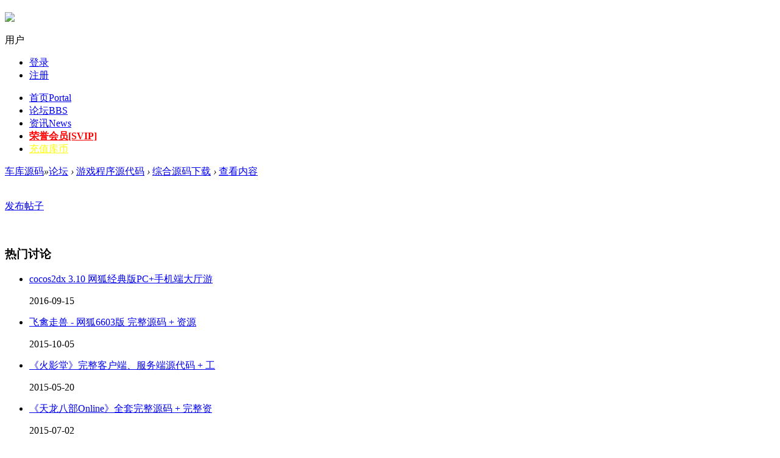

--- FILE ---
content_type: text/html; charset=utf-8
request_url: https://src.cool/thread-867-7-1.html
body_size: 16267
content:
<!--
case 'newthread' :
            case 'reply' :
            case 'edit' :
--><!DOCTYPE html PUBLIC "-//W3C//DTD XHTML 1.0 Transitional//EN" "http://www.w3.org/TR/xhtml1/DTD/xhtml1-transitional.dtd">
<html xmlns="http://www.w3.org/1999/xhtml" xmlns:wb="http://open.weibo.com/wb">
<head>
<meta http-equiv="Content-Type" content="text/html; charset=utf-8" />
<title>天途web源码！架设工具+完整源码+地图编辑器+gm管理_第7页_游戏源码下载_综合源码下载_车库源码 - </title>
<link href="https://src.cool/thread-867-1-1.html" rel="canonical" />
<meta name="keywords" content="源码,源码下载,网游源码,商业源码,游戏源码,车库源码" />
<meta name="description" content="车库源码是国内最好的网络游戏源码下载站 " />
<meta name="generator" content="Discuz! X3.4" />
<meta name="author" content="Discuz! Team and Comsenz UI Team" />
<meta name="copyright" content="2001-2013 Comsenz Inc." />
<meta name="MSSmartTagsPreventParsing" content="True" />
<meta http-equiv="MSThemeCompatible" content="Yes" />
<base href="https://src.cool/" /><link rel="stylesheet" type="text/css" href="data/cache/style_9_common.css?ix8" /><link rel="stylesheet" type="text/css" href="data/cache/style_9_forum_viewthread.css?ix8" />    <script src="template/time_21th_game/src/js/jquery.min.js" type="text/javascript"></script>
    <script src="template/time_21th_game/src/js/jquery.superslide.js" type="text/javascript"></script>
<script type="text/javascript">var STYLEID = '9', STATICURL = 'static/', IMGDIR = 'static/image/common', VERHASH = 'ix8', charset = 'utf-8', discuz_uid = '0', cookiepre = '3Fso_2132_', cookiedomain = '', cookiepath = '/', showusercard = '1', attackevasive = '0', disallowfloat = 'newthread', creditnotice = '1|威望|,2|金币|,3|点券|,4|下载券|,5|库币|', defaultstyle = '', REPORTURL = 'aHR0cHM6Ly9zcmMuY29vbC90aHJlYWQtODY3LTctMS5odG1s', SITEURL = 'https://src.cool/', JSPATH = 'data/cache/', CSSPATH = 'data/cache/style_', DYNAMICURL = '';</script>
<script src="data/cache/common.js?ix8" type="text/javascript"></script>
    
    <!--[if IE 6]>
     <script language='javascript' type="text/javascript">   
    function ResumeError() {  
         return true;  
    }  
    window.onerror = ResumeError;   
    </script> 
    <![endif]-->

<meta name="application-name" content="车库源码" />
<meta name="msapplication-tooltip" content="车库源码" />
<meta name="msapplication-task" content="name=首页;action-uri=https://src.cool/portal.php;icon-uri=https://src.cool/static/image/common/portal.ico" />
<meta name="msapplication-task" content="name=论坛;action-uri=https://src.cool/forum.php;icon-uri=https://src.cool/static/image/common/bbs.ico" />
<link rel="archives" title="车库源码" href="https://src.cool/archiver/" />
<script src="data/cache/forum.js?ix8" type="text/javascript"></script>
</head><body id="nv_forum" class="pg_viewthread" onkeydown="if(event.keyCode==27) return false;">
<div id="append_parent"></div>
<div id="ajaxwaitid"></div>
 
 
 
 
 

<div id="headnav" >
  <div class="wp cl">
            </div>
        <div id="topbar" class="cl"> 
    <div class="wp cl">
      <!-- 站点LOGO -->
      <div class="hd_logo"> 
          <h2><a href="portal.php"><img src="template/time_21th_game/src/logo.png" /></a></h2>
      </div>
      <!-- 用户信息 --> 
            <div class="yp-header-user-box">
        <div class="yp-header-user">
          <div class="user-main ">
            <div class="avatar"> <img src="template/time_21th_game/src/noLogin.jpg" alt="" height="32" width="32"></div>
            <span class="nickname">用户</span><span class="arrow"></span></div>
          <div class="user-link">
            <ul>
              <li class="l1"><a href="member.php?mod=logging&amp;action=login">登录</a></li>
              <li class="l2"><a href="member.php?mod=register" >注册</a></li>
            </ul>
          </div>
        </div>
      </div>
      <div style="display:none"><script src="data/cache/logging.js?ix8" type="text/javascript"></script>
<form method="post" autocomplete="off" id="lsform" action="member.php?mod=logging&amp;action=login&amp;loginsubmit=yes&amp;infloat=yes&amp;lssubmit=yes" onsubmit="return lsSubmit();">
<div class="fastlg cl">
<span id="return_ls" style="display:none"></span>
<div class="y pns">
<table cellspacing="0" cellpadding="0">
<tr>
<td>
<span class="ftid">
<select name="fastloginfield" id="ls_fastloginfield" width="40" tabindex="900">
<option value="username">用户名</option>
<option value="email">Email</option>
</select>
</span>
<script type="text/javascript">simulateSelect('ls_fastloginfield')</script>
</td>
<td><input type="text" name="username" id="ls_username" autocomplete="off" class="px vm" tabindex="901" /></td>
<td class="fastlg_l"><label for="ls_cookietime"><input type="checkbox" name="cookietime" id="ls_cookietime" class="pc" value="2592000" tabindex="903" />自动登录</label></td>
<td>&nbsp;<a href="javascript:;" onclick="showWindow('login', 'member.php?mod=logging&action=login&viewlostpw=1')">找回密码</a></td>
</tr>
<tr>
<td><label for="ls_password" class="z psw_w">密码</label></td>
<td><input type="password" name="password" id="ls_password" class="px vm" autocomplete="off" tabindex="902" /></td>
<td class="fastlg_l"><button type="submit" class="pn vm" tabindex="904" style="width: 75px;"><em>登录</em></button></td>
<td>&nbsp;<a href="member.php?mod=register" class="xi2 xw1">立即注册</a></td>
</tr>
</table>
<input type="hidden" name="quickforward" value="yes" />
<input type="hidden" name="handlekey" value="ls" />
</div>
            <script src="https://cdn.dingxiang-inc.com/ctu-group/captcha-ui/index.js"></script>
            <div id="test"></div>
            <script>
                var myCaptcha1=_dx.Captcha(document.getElementById("test"), {
                    appKey: "captchadiscuzpluginbydingxiang2017",
                    style: "popup",
                    success: function (token) {
                        document.getElementById("dx_verify_token1").value=token;
                        myCaptcha1.hide();
                        lsSubmit();
                        // console.log(lsSubmit);
                    }
                });

                var lsform = document.getElementById('lsform');
                var obj = document.createElement("input");
                obj.name = "dx_verify_token";
                obj.id = "dx_verify_token1";
                obj.type = "hidden";
                lsform.appendChild(obj);

                var button = document.forms[0].getElementsByTagName('button')[0];
                button.addEventListener("click", function(e){
                    if(document.getElementById("ls_username").value!='' && document.getElementById("ls_password").value!=''){
                        e.preventDefault();
                        e.stopPropagation();

                        myCaptcha1.reload();
                        myCaptcha1.show();
                    }
                }, false);

            </script></div>
</form>

</div>
            <div href="javascript:void(0)" target="_blank" class="headerbtn header_search newbtn" title="搜索">
        <div style="display: none;" class="ca-new-search"> 
          <div id="scbar" class="cl">
<form id="scbar_form" method="post" autocomplete="off" onsubmit="searchFocus($('scbar_txt'))" action="search.php?searchsubmit=yes" target="_blank">
<input type="hidden" name="mod" id="scbar_mod" value="search" />
<input type="hidden" name="formhash" value="b52f9a21" />
<input type="hidden" name="srchtype" value="title" />
<input type="hidden" name="srhfid" value="44" />
<input type="hidden" name="srhlocality" value="forum::viewthread" />
<table cellspacing="0" cellpadding="0">
<tr>
<td class="scbar_txt_td"><input type="text" name="srchtxt" id="scbar_txt" value="请输入搜索内容" autocomplete="off" x-webkit-speech speech /></td>
<td class="scbar_type_td"><a href="javascript:;" id="scbar_type" class="xg1" onclick="showMenu(this.id)" hidefocus="true">搜索</a></td>
<td class="scbar_btn_td"><button type="submit" name="searchsubmit" id="scbar_btn" sc="1" class="pn pnc" value="true"><strong class="xi2">搜索</strong></button></td>
</tr>
</table>
</form>
</div>
<ul id="scbar_type_menu" class="p_pop" style="display: none;"><li><a href="javascript:;" rel="curforum" fid="44" >本版</a></li><li><a href="javascript:;" rel="forum" class="curtype">帖子</a></li><li><a href="javascript:;" rel="user">用户</a></li></ul>
<script type="text/javascript">
initSearchmenu('scbar', '');
</script>
          <div class="arrow-top"></div>
           
<!-- 搜索筛选 -->
<ul id="scbar_type_menu" class="p_pop" style="display: none;">
  <li><a href="javascript:;" rel="curforum" fid="44" >本版</a></li><li><a href="javascript:;" rel="forum" class="curtype">帖子</a></li><li><a href="javascript:;" rel="user">用户</a></li></ul>
<script type="text/javascript">
initSearchmenu('scbar', '');
</script> 
        </div>
      </div>
      <script type="text/javascript">

jQuery(".newbtn").hover(
function(){jQuery('.ca-new-search').css({display:'block'})},
function(){}
);
jQuery(".ca-new-search").hover(
function(){jQuery('.ca-new-search').css({display:'block'})},
function(){jQuery('.ca-new-search').css({display:'none'})}
);

</script>
      <!-- 导航 -->
      <div class="nav">
        <ul>
           
                    <li                 id="mn_portal" ><a href="portal.php" hidefocus="true" title="Portal"  >首页<span>Portal</span></a>
          </li>
           
           
                    <li class="a"                 id="mn_forum" ><a href="forum.php" hidefocus="true" title="BBS"  >论坛<span>BBS</span></a>
          </li>
           
           
                    <li                 id="mn_P1" ><a href="https://src.cool/portal.php?mod=list&catid=1" hidefocus="true" title="News"  >资讯<span>News</span></a>
          </li>
           
           
           
           
           
           
           
           
                    <li                 id="mn_Nf5b0" ><a href="https://src.cool/thread-435-1-1.html" hidefocus="true"   style="font-weight: bold;color: red">荣誉会员[SVIP]</a>
          </li>
           
           
                    <li                 id="mn_N0f6d" ><a href="https://src.cool/home.php?mod=spacecp&ac=plugin&op=credit&id=dc_pay:buycredit" hidefocus="true"   style="color: yellow">充值库币</a>
          </li>
           
                  </ul>
         
      </div>
    </div>
  </div>
</div>
<div id="whole_box" >
<div class="mus_box cl">
  <div id="mus" class="wp cl"> 
     
  </div>
</div>

 

 
<!-- 二级导航 -->
<div class="sub_nav">  </div>


<!-- 用户菜单 -->
<ul class="sub_menu" id="m_menu" style="display: none;">
   
   
    <li style="display: none;"><a href="home.php?mod=magic" style="background-image:url(https://src.cool/static/image/feed/magic_b.png) !important">道具</a></li>
   
   
    <li style="display: none;"><a href="home.php?mod=medal" style="background-image:url(https://src.cool/static/image/feed/medal_b.png) !important">勋章</a></li>
   
   
    <li style="display: none;"><a href="home.php?mod=task" style="background-image:url(https://src.cool/static/image/feed/task_b.png) !important">任务</a></li>
   
   
    <li style="display: none;"><a href="home.php?mod=space&do=blog" style="background-image:url(https://src.cool/static/image/feed/blog_b.png) !important">日志</a></li>
   
   
   
   
   
   
   
   
   
    <li><a href="home.php?mod=spacecp">设置</a></li>
   
    <li><a href="home.php?mod=space&amp;do=favorite&amp;view=me">我的收藏</a></li>
   
    <li></li>
  <li></li>
  <li><a href="home.php?mod=spacecp&ac=plugin&op=credit&id=dc_pay:buycredit" target="_blank">积分充值</a> <span class="pipe">|</span></li>
  <li></li>
  <li><a href="member.php?mod=logging&amp;action=logout&amp;formhash=b52f9a21">退出</a></li>
</ul>
<ul class="sub_menu" id="l_menu" style="display: none;">
  
  <!-- 第三方登录 -->
  <li class="user_list app_login"><a href="connect.php?mod=login&amp;op=init&amp;referer=forum.php&amp;statfrom=login"><i class="i_qq"></i>腾讯QQ</a></li>
  <li class="user_list app_login"><a href="plugin.php?id=wechat:login"><i class="i_wb"></i>微信登录</a></li>
</ul>

            <script src="https://cdn.dingxiang-inc.com/ctu-group/captcha-ui/index.js"></script> 

<div id="wp" class="wp time_wp cl">
<script type="text/javascript">var fid = parseInt('44'), tid = parseInt('867');</script>
<script src="template/time_21th_game/src/js/forum_viewthread.js?ix8" type="text/javascript"></script>
<script type="text/javascript">zoomstatus = parseInt(1);var imagemaxwidth = '600';var aimgcount = new Array();</script>
<div id="pt" class="bm cl">
<div class="z">
<a href="./" class="nvhm" title="首页">车库源码</a><em>&raquo;</em><a href="forum.php">论坛</a> <em>&rsaquo;</em> <a href="forum.php?gid=1">游戏程序源代码</a> <em>&rsaquo;</em> <a href="forum-44-1.html">综合源码下载</a> <em>&rsaquo;</em> <a href="thread-867-1-1.html">查看内容</a>
</div>
</div>
<style id="diy_style" type="text/css"></style>
<!--[diy=diynavtop]--><div id="diynavtop" class="area"></div><!--[/diy]--> 

 <div class="wp"> 
  <!--[diy=diy1]--><div id="diy1" class="area"></div><!--[/diy]--> 
</div>
<div id="ct" class="wp cl" style="margin: 15px 0 0 0;">
  
  <!-- 板块右侧 -->
  <div id="main_sidebar">
    <div class="box_s cl" style="margin-bottom: 0;">
      <div class="ibox cl" style="padding: 5px 0 20px 0;"> <a class="btn btn_post" onclick="showWindow('newthread', 'forum.php?mod=post&amp;action=newthread&amp;fid=44')" href="javascript:;" title="发新帖" style="margin: 0;"><i class="icon icon_post"></i>
        <p>发布帖子</p>
        </a> </div>
       
    </div>
    <!--[diy=diy6]--><div id="diy6" class="area"><div id="frameNOuuf0" class="frame move-span cl frame-1"><div id="frameNOuuf0_left" class="column frame-1-c"><div id="frameNOuuf0_left_temp" class="move-span temp"></div><div id="portal_block_403" class="block move-span"><div id="portal_block_403_content" class="dxb_bc"><div class="box-moder cl" style="margin: 0;">
  <h3><span class="span-mark span-mark2"></span><b>热门讨论</b></h3>
  <ul class="box-list2"><li>
      <div class="story-content">
        <div style="font-weight: 500;" class="story-title" story-data-show="false">
          <a href="thread-1216-1-1.html"><p class="transition"><span class="icon icon-caret"></span>cocos2dx 3.10 网狐经典版PC+手机端大厅游</p></a>
        </div>
        <div style="display: block;" class="story-time story-time-footer">
          <p class="time">2016-09-15</p>
          <div class="clear"></div>
        </div>
      </div>
    </li><li>
      <div class="story-content">
        <div style="font-weight: 500;" class="story-title" story-data-show="false">
          <a href="thread-387-1-1.html"><p class="transition"><span class="icon icon-caret"></span>飞禽走兽 - 网狐6603版 完整源码 + 资源</p></a>
        </div>
        <div style="display: block;" class="story-time story-time-footer">
          <p class="time">2015-10-05</p>
          <div class="clear"></div>
        </div>
      </div>
    </li><li>
      <div class="story-content">
        <div style="font-weight: 500;" class="story-title" story-data-show="false">
          <a href="thread-23-1-1.html"><p class="transition"><span class="icon icon-caret"></span>《火影堂》完整客户端、服务端源代码 + 工</p></a>
        </div>
        <div style="display: block;" class="story-time story-time-footer">
          <p class="time">2015-05-20</p>
          <div class="clear"></div>
        </div>
      </div>
    </li><li>
      <div class="story-content">
        <div style="font-weight: 500;" class="story-title" story-data-show="false">
          <a href="thread-135-1-1.html"><p class="transition"><span class="icon icon-caret"></span>《天龙八部Online》全套完整源码 + 完整资</p></a>
        </div>
        <div style="display: block;" class="story-time story-time-footer">
          <p class="time">2015-07-02</p>
          <div class="clear"></div>
        </div>
      </div>
    </li><li>
      <div class="story-content">
        <div style="font-weight: 500;" class="story-title" story-data-show="false">
          <a href="thread-3199-1-1.html"><p class="transition"><span class="icon icon-caret"></span>《仙境传说RO/初心集结/初心者大冒险》全套</p></a>
        </div>
        <div style="display: block;" class="story-time story-time-footer">
          <p class="time">2025-01-08</p>
          <div class="clear"></div>
        </div>
      </div>
    </li></ul>
</div></div></div></div></div><div id="framedqQ653" class="frame move-span cl frame-1"><div id="framedqQ653_left" class="column frame-1-c"><div id="framedqQ653_left_temp" class="move-span temp"></div><div id="portal_block_404" class="block move-span"><div id="portal_block_404_content" class="dxb_bc"><div class="box-moder hot-article cl" style="margin: 20px 0 0 0;">
  <h3><span class="span-mark span-mark2"></span><b>24小时-热文</b></h3>
    <ul><li>
        <div class="hot-article-img"> <a href="thread-1216-1-1.html" target="_blank"> <img src="data/attachment/block/70/706ab74e7df9049bdca3a0eeb71eb256.jpg" width="280" height="210" /> </a> </div>
        <a href="thread-1216-1-1.html" class="transition" target="_blank">cocos2dx 3.10 网狐经典版PC+手机端大厅游戏源码</a> </li><li>
        <div class="hot-article-img"> <a href="thread-387-1-1.html" target="_blank"> <img src="data/attachment/block/7e/7e6e245181b92f40424e818d4ab8559f.jpg" width="280" height="210" /> </a> </div>
        <a href="thread-387-1-1.html" class="transition" target="_blank">飞禽走兽 - 网狐6603版 完整源码 + 资源</a> </li><li>
        <div class="hot-article-img"> <a href="thread-23-1-1.html" target="_blank"> <img src="data/attachment/block/70/70360ab35d85a1da77a6c5a8d2f25a66.jpg" width="280" height="210" /> </a> </div>
        <a href="thread-23-1-1.html" class="transition" target="_blank">《火影堂》完整客户端、服务端源代码 + 工具源码 + 文档</a> </li></ul>
</div></div></div></div></div></div><!--[/diy]-->
    <div id="recommendArticle"> 
      <!--[diy=diy7]--><div id="diy7" class="area"></div><!--[/diy]--> 
    </div>
    <div id="jiang108"> 
      <!--[diy=diy8]--><div id="diy8" class="area"></div><!--[/diy]--> 
    </div>
    <div class="sidebarBlock" id="activeMember" style="padding-bottom: 10px;"> 
      <!--[diy=diy10]--><div id="diy10" class="area"></div><!--[/diy]--> 
    </div>
    <!--[diy=diy11]--><div id="diy11" class="area"></div><!--[/diy]--> 
  </div>
  <!-- 板块右侧 -->
  <div class="cl" style="float: left; width: 830px;">
  
  
  
   <div id="r_ad" class="viewthread_foot cl" style="float: left; width: 60px; margin: 0; z-index: 10;">
   <ul>
<div class="bdsharebuttonbox cl" style="padding: 0 5px 20px 0;">
<li class="cl"><a title="分享到新浪微博" href="#" class="bds_tsina" data-cmd="tsina"></a></li>
<li class="cl"><a title="分享到微信" href="#" class="bds_weixin" data-cmd="weixin"></a></li>
<li class="cl"><a href="#" class="bds_qzone" data-cmd="qzone" title="分享到QQ空间">QQ空间</a></li>
<li class="cl"><a title="评论" class="bds_reply" id="divGoToBottom" onclick="showWindow('reply', 'forum.php?mod=post&action=reply&fid=44&tid=867')" href="javascript:;"><i class="icon-article-col">回复</i></a></li>
<script type="text/javascript">
    function GoToBottom() { 
        window.scrollTo(0, 99999); 
        return false; 
    } 
</script>
<li class="cl" style="border-bottom: 0;"><a href="home.php?mod=spacecp&amp;ac=favorite&amp;type=thread&amp;id=867" id="k_favorite" class="k_favorite" onclick="showWindow(this.id, this.href, 'get', 0);" onmouseover="this.title = $('favoritenumber').innerHTML + ' 人收藏'" title="收藏本帖"><i class="icon-article-col">收藏</i></a></li>
</div>
<script>window._bd_share_config={"common":{"bdSnsKey":{},"bdText":"","bdMini":"2","bdMiniList":false,"bdPic":"","bdStyle":"0","bdSize":"16"},"share":{},"image":{"viewList":["qzone","tsina","tqq","renren","weixin"],"viewText":"分享到：","viewSize":"16"},"selectShare":{"bdContainerClass":null,"bdSelectMiniList":["qzone","tsina","tqq","renren","weixin"]}};with(document)0[(getElementsByTagName('head')[0]||body).appendChild(createElement('script')).src='http://bdimg.share.baidu.com/static/api/js/share.js?v=89860593.js?cdnversion='+~(-new Date()/36e5)];</script>
    </ul>
   </div>
   <script type="text/javascript">
jQuery.noConflict();
jQuery(function() { 
    var elm = jQuery('#r_ad'); 
    var startPos = jQuery(elm).offset().top; 
    jQuery.event.add(window, "scroll", function() { 
        var p = jQuery(window).scrollTop(); 
        jQuery(elm).css('position',((p) > startPos) ? 'fixed' : 'static'); 
        jQuery(elm).css('top',((p) > startPos) ? '0' : '');
    }); 
}); 
</script>
   
   
   
  <div style="float: right; width: 750px; overflow: visible;">
  <div class="forum-left" style="float: none; width: 750px; padding: 0; margin: 0; box-shadow: none;">
    <div class="cl"> 
      
       
      
       
      
            
      <div id="postlist" class="pl bm">
        <table cellspacing="0" cellpadding="0">
          <!-- 开始 -->
          <tr> 
                        
            <td class="pls" rowspan="2"></td>
            <td class="pls ptn pbn" style="display:none;">              
              <div id="tath" class="cl"> 
                 
                <a href="space-uid-3237.html" title="192"><img src="https://src.cool/uc_server/avatar.php?uid=3237&size=small" /></a> 楼主: <a href="space-uid-3237.html" title="192">192</a> 
                 
              </div>
              
              </td>
                        
            <td class="plc ptm pbn" style="border-radius: 0 3px 0 0;">
              
                            
              <div class="cl" style="margin: 0 0 10px 0;">
                
                                
                <h1 class="ts f18" style="height: auto; line-height: 36px;">
                   
                   
                  [Flash / ActionScript] 
                   
                   
                   
                  <span id="thread_subject"><a href="thread-867-1-1.html" onclick="return copyThreadUrl(this, '车库源码')" title="点击标题复制链接" style="color: #444444;">天途web源码！架设工具+完整源码+地图编辑器+gm管理</a></span></h1>
                 
              </div></td>
          </tr>
          <!-- 开始  -->
        </table>
        
         
        
                
        <table cellspacing="0" cellpadding="0" class="ad" style="display:none;">
          <!-- 开始 间隔隐藏 -->
          <tr>
            <td class="pls"></td>
            <td class="plc"></td>
          </tr>
        </table>
        
         
         
                <div id="post_33570" >
          <table id="pid33570" class="plhin" summary="pid33570" cellspacing="0" cellpadding="0">
<tr>
    
    
    
    
<td class="pls pls_relative" rowspan="2"></td>
    
    
    			
<div class="p_pop blk bui card_gender_0" id="userinfo33570" style="display: none; margin-top: -11px;">
<div class="m z">
<div id="userinfo33570_ma"></div>
</div>
<div class="i y">
<div>
<strong><a href="space-uid-4643.html" target="_blank" class="xi2">llovemxx</a></strong>
<em>当前离线</em>
</div><dl class="cl">
<font size=1>
<!--威望--><dt>威望</dt><dd>0 </dd>
<!--金钱--><dt>金币</dt><dd>488 </dd>
<!--点卡--><dt>点券</dt><dd>12 </dd>
<dt>库币</dt><dd>0 </dd>
<!--下载券--><dt>下载券</dt><dd>0 </dd>
<dt>注册时间</dt><dd>2016-7-19</dd>
<dt>在线时间</dt><dd>1 小时</dd>
<dt>最后登录</dt><dd>2024-10-23</dd>

</font>
</dl><div class="imicn">
<a href="home.php?mod=space&amp;uid=4643&amp;do=profile" target="_blank" title="查看详细资料"><img src="static/image/common/userinfo.gif" alt="查看详细资料" /></a>
</div>
<div id="avatarfeed"><span id="threadsortswait"></span></div>
</div>
</div>

    
    
    
    
    
    
    

    
    
    
    
    
    
	
<td class="plc">
    <i class="arr"></i>
<div class="pi " style="height: 44px;">
<div class="pti" style="color: #515151;">
<div class="authi">

<div class="cl" style="float: left; width: 32px; overflow: hidden;"><a href="space-uid-4643.html" target="_blank" class="xi2 z inside_avt" style="padding-right: 0;"><img src="https://src.cool/uc_server/avatar.php?uid=4643&size=small" /></a></div>
                <div class="cl" style="float: right; width: 705px; overflow: hidden;">
                <div class="cl" style="height: 21px; margin: 7px 0 0 0; overflow: hidden;"><img class="authicn vm" id="authicon33570" src="static/image/common/online_member.gif" />
<em id="authorposton33570"><a href="space-uid-4643.html" target="_blank" style="padding: 0 5px 0 0; color: #2cbeb5; font-size: 14px; font-weight: 400;">llovemxx</a>
</em>
                    
                    <a href="home.php?mod=spacecp&amp;ac=usergroup&amp;gid=10" target="_blank" style="padding: 0 10px 0 5px;">S1 － 助理</a>
                    <em style="padding: 0 10px 0 0; color: #BBBBBB;"> 2016-7-20 11:55:20</em>                  
                                        
                                        
                    <div style="display:none;">
<span class="pipe">|</span>
<a href="thread-867-7-1.html" rel="nofollow">显示全部楼层</a>
                    </div>
                    
                
                 <div style="display:none;">
                 
                 </div>
                <strong style="margin: 4px 0 0 0;" class="floors y">
<a href="forum.php?mod=redirect&goto=findpost&ptid=867&pid=33570"   id="postnum33570" onclick="setCopy(this.href, '帖子地址复制成功');return false;" style="line-height: 18px; padding: 2px 5px;">
<em>61</em><sup>#</sup></a>
</strong>
                                
                </div>
                </div>
</div>
</div>
</div><div class="pct" style="color: #515151;"><style type="text/css">.pcb{margin-right:0}</style><div class="pcb">
<div class="t_fsz">
<table cellspacing="0" cellpadding="0"><tr><td class="t_f" id="postmessage_33570">
eb源码！架设工具+完整源码+地图编辑器+gm管理 </td></tr></table>


</div>
    

    
<div id="comment_33570" class="cm">
</div>
    

<div id="post_rate_div_33570"></div>
    </div>
</div>

</div>

</td></tr>
<tr><td class="plc plm" style="overflow: visible;">
        
        
        
        
        
        
</td>
</tr>
<tr id="_postposition33570"></tr>
<tr>
<td class="pls"></td>
<td class="plc" style="overflow:visible;">
<div class="po bbd hin">
<div class="pob cl">
                <span style="float: left;">
<a class="fastre" href="forum.php?mod=post&amp;action=reply&amp;fid=44&amp;tid=867&amp;repquote=33570&amp;extra=&amp;page=7" onclick="showWindow('reply', this.href)">回复</a>
                
                </span>
<em>
                <a href="javascript:;" id="mgc_post_33570" onmouseover="showMenu(this.id)" class="showmenu">使用道具</a>
<a href="javascript:;" onclick="showWindow('miscreport33570', 'misc.php?mod=report&rtype=post&rid=33570&tid=867&fid=44', 'get', -1);return false;" style="padding-left: 0;">举报</a>

<a class="replyadd" href="forum.php?mod=misc&amp;action=postreview&amp;do=support&amp;tid=867&amp;pid=33570&amp;hash=b52f9a21"  onclick="showWindow('login', this.href)" onmouseover="this.title = ($('review_support_33570').innerHTML ? $('review_support_33570').innerHTML : 0) + ' 人 支持'"><span id="review_support_33570"></span></a>
<a class="replysubtract" href="forum.php?mod=misc&amp;action=postreview&amp;do=against&amp;tid=867&amp;pid=33570&amp;hash=b52f9a21"  onclick="showWindow('login', this.href)" onmouseover="this.title = ($('review_against_33570').innerHTML ? $('review_against_33570').innerHTML : 0) + ' 人 反对'"><span id="review_against_33570"></span></a>
</em>

<ul id="mgc_post_33570_menu" class="p_pop mgcmn" style="display: none;">
</ul>
<script type="text/javascript" reload="1">checkmgcmn('post_33570')</script>
</div>
</div>
</td>
</tr>
<tr class="ad">
<td class="pls">
</td>
<td class="plc">
</td>
</tr>
</table>

 
        </div>
                 
                <div id="post_35019" >
          <table id="pid35019" class="plhin" summary="pid35019" cellspacing="0" cellpadding="0">
<tr>
    
    
    
    
<td class="pls pls_relative" rowspan="2"></td>
    
    
    			
<div class="p_pop blk bui card_gender_0" id="userinfo35019" style="display: none; margin-top: -11px;">
<div class="m z">
<div id="userinfo35019_ma"></div>
</div>
<div class="i y">
<div>
<strong><a href="space-uid-292.html" target="_blank" class="xi2">simon96523</a></strong>
<em>当前离线</em>
</div><dl class="cl">
<font size=1>
<!--威望--><dt>威望</dt><dd>0 </dd>
<!--金钱--><dt>金币</dt><dd>1985 </dd>
<!--点卡--><dt>点券</dt><dd>4 </dd>
<dt>库币</dt><dd>167 </dd>
<!--下载券--><dt>下载券</dt><dd>0 </dd>
<dt>注册时间</dt><dd>2015-8-31</dd>
<dt>在线时间</dt><dd>269 小时</dd>
<dt>最后登录</dt><dd>2020-12-23</dd>

</font>
</dl><div class="imicn">
<a href="home.php?mod=space&amp;uid=292&amp;do=profile" target="_blank" title="查看详细资料"><img src="static/image/common/userinfo.gif" alt="查看详细资料" /></a>
</div>
<div id="avatarfeed"><span id="threadsortswait"></span></div>
</div>
</div>

    
    
    
    
    
    
    

    
    
    
    
    
    
	
<td class="plc">
    <i class="arr"></i>
<div class="pi " style="height: 44px;">
<div class="pti" style="color: #515151;">
<div class="authi">

<div class="cl" style="float: left; width: 32px; overflow: hidden;"><a href="space-uid-292.html" target="_blank" class="xi2 z inside_avt" style="padding-right: 0;"><img src="https://src.cool/uc_server/avatar.php?uid=292&size=small" /></a></div>
                <div class="cl" style="float: right; width: 705px; overflow: hidden;">
                <div class="cl" style="height: 21px; margin: 7px 0 0 0; overflow: hidden;"><img class="authicn vm" id="authicon35019" src="static/image/common/online_member.gif" />
<em id="authorposton35019"><a href="space-uid-292.html" target="_blank" style="padding: 0 5px 0 0; color: #2cbeb5; font-size: 14px; font-weight: 400;">simon96523</a>
</em>
                    
                    <a href="home.php?mod=spacecp&amp;ac=usergroup&amp;gid=15" target="_blank" style="padding: 0 10px 0 5px;">S6 － 高级专家</a>
                    <em style="padding: 0 10px 0 0; color: #BBBBBB;"> 2016-8-6 15:57:01</em>                  
                                        
                                        
                    <div style="display:none;">
<span class="pipe">|</span>
<a href="thread-867-7-1.html" rel="nofollow">显示全部楼层</a>
                    </div>
                    
                
                 <div style="display:none;">
                 
                 </div>
                <strong style="margin: 4px 0 0 0;" class="floors y">
<a href="forum.php?mod=redirect&goto=findpost&ptid=867&pid=35019"   id="postnum35019" onclick="setCopy(this.href, '帖子地址复制成功');return false;" style="line-height: 18px; padding: 2px 5px;">
<em>62</em><sup>#</sup></a>
</strong>
                                
                </div>
                </div>
</div>
</div>
</div><div class="pct" style="color: #515151;"><div class="pcb">
<div class="t_fsz">
<table cellspacing="0" cellpadding="0"><tr><td class="t_f" id="postmessage_35019">
谢谢楼主分享！</td></tr></table>


</div>
    

    
<div id="comment_35019" class="cm">
</div>
    

<div id="post_rate_div_35019"></div>
    </div>
</div>

</div>

</td></tr>
<tr><td class="plc plm" style="overflow: visible;">
        
        
        
        
        
        
</td>
</tr>
<tr id="_postposition35019"></tr>
<tr>
<td class="pls"></td>
<td class="plc" style="overflow:visible;">
<div class="po bbd hin">
<div class="pob cl">
                <span style="float: left;">
<a class="fastre" href="forum.php?mod=post&amp;action=reply&amp;fid=44&amp;tid=867&amp;repquote=35019&amp;extra=&amp;page=7" onclick="showWindow('reply', this.href)">回复</a>
                
                </span>
<em>
                <a href="javascript:;" id="mgc_post_35019" onmouseover="showMenu(this.id)" class="showmenu">使用道具</a>
<a href="javascript:;" onclick="showWindow('miscreport35019', 'misc.php?mod=report&rtype=post&rid=35019&tid=867&fid=44', 'get', -1);return false;" style="padding-left: 0;">举报</a>

<a class="replyadd" href="forum.php?mod=misc&amp;action=postreview&amp;do=support&amp;tid=867&amp;pid=35019&amp;hash=b52f9a21"  onclick="showWindow('login', this.href)" onmouseover="this.title = ($('review_support_35019').innerHTML ? $('review_support_35019').innerHTML : 0) + ' 人 支持'"><span id="review_support_35019"></span></a>
<a class="replysubtract" href="forum.php?mod=misc&amp;action=postreview&amp;do=against&amp;tid=867&amp;pid=35019&amp;hash=b52f9a21"  onclick="showWindow('login', this.href)" onmouseover="this.title = ($('review_against_35019').innerHTML ? $('review_against_35019').innerHTML : 0) + ' 人 反对'"><span id="review_against_35019"></span></a>
</em>

<ul id="mgc_post_35019_menu" class="p_pop mgcmn" style="display: none;">
</ul>
<script type="text/javascript" reload="1">checkmgcmn('post_35019')</script>
</div>
</div>
</td>
</tr>
<tr class="ad">
<td class="pls">
</td>
<td class="plc">
</td>
</tr>
</table>

 
        </div>
                 
                <div id="post_35022" >
          <table id="pid35022" class="plhin" summary="pid35022" cellspacing="0" cellpadding="0">
<tr>
    
    
    
    
<td class="pls pls_relative" rowspan="2"></td>
    
    
    			
<div class="p_pop blk bui card_gender_0" id="userinfo35022" style="display: none; margin-top: -11px;">
<div class="m z">
<div id="userinfo35022_ma"></div>
</div>
<div class="i y">
<div>
<strong><a href="space-uid-4808.html" target="_blank" class="xi2">luotianjs</a></strong>
<em>当前离线</em>
</div><dl class="cl">
<font size=1>
<!--威望--><dt>威望</dt><dd>104 </dd>
<!--金钱--><dt>金币</dt><dd>6930 </dd>
<!--点卡--><dt>点券</dt><dd>0 </dd>
<dt>库币</dt><dd>15 </dd>
<!--下载券--><dt>下载券</dt><dd>3 </dd>
<dt>注册时间</dt><dd>2016-7-31</dd>
<dt>在线时间</dt><dd>11 小时</dd>
<dt>最后登录</dt><dd>2016-12-15</dd>

</font>
</dl><div class="imicn">
<a href="home.php?mod=space&amp;uid=4808&amp;do=profile" target="_blank" title="查看详细资料"><img src="static/image/common/userinfo.gif" alt="查看详细资料" /></a>
</div>
<div id="avatarfeed"><span id="threadsortswait"></span></div>
</div>
</div>

    
    
    
    
    
    
    

    
    
    
    
    
    
	
<td class="plc">
    <i class="arr"></i>
<div class="pi " style="height: 44px;">
<div class="pti" style="color: #515151;">
<div class="authi">

<div class="cl" style="float: left; width: 32px; overflow: hidden;"><a href="space-uid-4808.html" target="_blank" class="xi2 z inside_avt" style="padding-right: 0;"><img src="https://src.cool/uc_server/avatar.php?uid=4808&size=small" /></a></div>
                <div class="cl" style="float: right; width: 705px; overflow: hidden;">
                <div class="cl" style="height: 21px; margin: 7px 0 0 0; overflow: hidden;"><img class="authicn vm" id="authicon35022" src="static/image/common/online_member.gif" />
<em id="authorposton35022"><a href="space-uid-4808.html" target="_blank" style="padding: 0 5px 0 0; color: #2cbeb5; font-size: 14px; font-weight: 400;">luotianjs</a>
</em>
                    
                    <a href="home.php?mod=spacecp&amp;ac=usergroup&amp;gid=14" target="_blank" style="padding: 0 10px 0 5px;">S5 － 技术专家</a>
                    <em style="padding: 0 10px 0 0; color: #BBBBBB;"> 2016-8-6 17:02:40</em>                  
                                        
                                        
                    <div style="display:none;">
<span class="pipe">|</span>
<a href="thread-867-7-1.html" rel="nofollow">显示全部楼层</a>
                    </div>
                    
                
                 <div style="display:none;">
                 
                 </div>
                <strong style="margin: 4px 0 0 0;" class="floors y">
<a href="forum.php?mod=redirect&goto=findpost&ptid=867&pid=35022"   id="postnum35022" onclick="setCopy(this.href, '帖子地址复制成功');return false;" style="line-height: 18px; padding: 2px 5px;">
<em>63</em><sup>#</sup></a>
</strong>
                                
                </div>
                </div>
</div>
</div>
</div><div class="pct" style="color: #515151;"><div class="pcb">
<div class="t_fsz">
<table cellspacing="0" cellpadding="0"><tr><td class="t_f" id="postmessage_35022">
不是原来那个？修复的还是？？</td></tr></table>


</div>
    

    
<div id="comment_35022" class="cm">
</div>
    

<div id="post_rate_div_35022"></div>
    </div>
</div>

</div>

</td></tr>
<tr><td class="plc plm" style="overflow: visible;">
        
        
        
        
        
        
</td>
</tr>
<tr id="_postposition35022"></tr>
<tr>
<td class="pls"></td>
<td class="plc" style="overflow:visible;">
<div class="po bbd hin">
<div class="pob cl">
                <span style="float: left;">
<a class="fastre" href="forum.php?mod=post&amp;action=reply&amp;fid=44&amp;tid=867&amp;repquote=35022&amp;extra=&amp;page=7" onclick="showWindow('reply', this.href)">回复</a>
                
                </span>
<em>
                <a href="javascript:;" id="mgc_post_35022" onmouseover="showMenu(this.id)" class="showmenu">使用道具</a>
<a href="javascript:;" onclick="showWindow('miscreport35022', 'misc.php?mod=report&rtype=post&rid=35022&tid=867&fid=44', 'get', -1);return false;" style="padding-left: 0;">举报</a>

<a class="replyadd" href="forum.php?mod=misc&amp;action=postreview&amp;do=support&amp;tid=867&amp;pid=35022&amp;hash=b52f9a21"  onclick="showWindow('login', this.href)" onmouseover="this.title = ($('review_support_35022').innerHTML ? $('review_support_35022').innerHTML : 0) + ' 人 支持'"><span id="review_support_35022"></span></a>
<a class="replysubtract" href="forum.php?mod=misc&amp;action=postreview&amp;do=against&amp;tid=867&amp;pid=35022&amp;hash=b52f9a21"  onclick="showWindow('login', this.href)" onmouseover="this.title = ($('review_against_35022').innerHTML ? $('review_against_35022').innerHTML : 0) + ' 人 反对'"><span id="review_against_35022"></span></a>
</em>

<ul id="mgc_post_35022_menu" class="p_pop mgcmn" style="display: none;">
</ul>
<script type="text/javascript" reload="1">checkmgcmn('post_35022')</script>
</div>
</div>
</td>
</tr>
<tr class="ad">
<td class="pls">
</td>
<td class="plc">
</td>
</tr>
</table>

 
        </div>
                 
                <div id="post_35086" >
          <table id="pid35086" class="plhin" summary="pid35086" cellspacing="0" cellpadding="0">
<tr>
    
    
    
    
<td class="pls pls_relative" rowspan="2"></td>
    
    
    			
<div class="p_pop blk bui card_gender_1" id="userinfo35086" style="display: none; margin-top: -11px;">
<div class="m z">
<div id="userinfo35086_ma"></div>
</div>
<div class="i y">
<div>
<strong><a href="space-uid-4877.html" target="_blank" class="xi2">liwcezar</a></strong>
<em>当前离线</em>
</div><dl class="cl">
<font size=1>
<!--威望--><dt>威望</dt><dd>0 </dd>
<!--金钱--><dt>金币</dt><dd>4 </dd>
<!--点卡--><dt>点券</dt><dd>0 </dd>
<dt>库币</dt><dd>0 </dd>
<!--下载券--><dt>下载券</dt><dd>2 </dd>
<dt>注册时间</dt><dd>2016-8-5</dd>
<dt>在线时间</dt><dd>0 小时</dd>
<dt>最后登录</dt><dd>2016-8-9</dd>

</font>
</dl><div class="imicn">
<a href="home.php?mod=space&amp;uid=4877&amp;do=profile" target="_blank" title="查看详细资料"><img src="static/image/common/userinfo.gif" alt="查看详细资料" /></a>
</div>
<div id="avatarfeed"><span id="threadsortswait"></span></div>
</div>
</div>

    
    
    
    
    
    
    

    
    
    
    
    
    
	
<td class="plc">
    <i class="arr"></i>
<div class="pi " style="height: 44px;">
<div class="pti" style="color: #515151;">
<div class="authi">

<div class="cl" style="float: left; width: 32px; overflow: hidden;"><a href="space-uid-4877.html" target="_blank" class="xi2 z inside_avt" style="padding-right: 0;"><img src="https://src.cool/uc_server/avatar.php?uid=4877&size=small" /></a></div>
                <div class="cl" style="float: right; width: 705px; overflow: hidden;">
                <div class="cl" style="height: 21px; margin: 7px 0 0 0; overflow: hidden;"><img class="authicn vm" id="authicon35086" src="static/image/common/online_member.gif" />
<em id="authorposton35086"><a href="space-uid-4877.html" target="_blank" style="padding: 0 5px 0 0; color: #2cbeb5; font-size: 14px; font-weight: 400;">liwcezar</a>
</em>
                    
                    <a href="home.php?mod=spacecp&amp;ac=usergroup&amp;gid=10" target="_blank" style="padding: 0 10px 0 5px;">S1 － 助理</a>
                    <em style="padding: 0 10px 0 0; color: #BBBBBB;"> 2016-8-8 05:30:42</em>                  
                                        
                                        
                    <div style="display:none;">
<span class="pipe">|</span>
<a href="thread-867-7-1.html" rel="nofollow">显示全部楼层</a>
                    </div>
                    
                
                 <div style="display:none;">
                 
                 </div>
                <strong style="margin: 4px 0 0 0;" class="floors y">
<a href="forum.php?mod=redirect&goto=findpost&ptid=867&pid=35086"   id="postnum35086" onclick="setCopy(this.href, '帖子地址复制成功');return false;" style="line-height: 18px; padding: 2px 5px;">
<em>64</em><sup>#</sup></a>
</strong>
                                
                </div>
                </div>
</div>
</div>
</div><div class="pct" style="color: #515151;"><div class="pcb">
<div class="t_fsz">
<table cellspacing="0" cellpadding="0"><tr><td class="t_f" id="postmessage_35086">
oioioioioioioioioioioioioioi</td></tr></table>


</div>
    

    
<div id="comment_35086" class="cm">
</div>
    

<div id="post_rate_div_35086"></div>
    </div>
</div>

</div>

</td></tr>
<tr><td class="plc plm" style="overflow: visible;">
        
        
        
        
        
        
</td>
</tr>
<tr id="_postposition35086"></tr>
<tr>
<td class="pls"></td>
<td class="plc" style="overflow:visible;">
<div class="po bbd hin">
<div class="pob cl">
                <span style="float: left;">
<a class="fastre" href="forum.php?mod=post&amp;action=reply&amp;fid=44&amp;tid=867&amp;repquote=35086&amp;extra=&amp;page=7" onclick="showWindow('reply', this.href)">回复</a>
                
                </span>
<em>
                <a href="javascript:;" id="mgc_post_35086" onmouseover="showMenu(this.id)" class="showmenu">使用道具</a>
<a href="javascript:;" onclick="showWindow('miscreport35086', 'misc.php?mod=report&rtype=post&rid=35086&tid=867&fid=44', 'get', -1);return false;" style="padding-left: 0;">举报</a>

<a class="replyadd" href="forum.php?mod=misc&amp;action=postreview&amp;do=support&amp;tid=867&amp;pid=35086&amp;hash=b52f9a21"  onclick="showWindow('login', this.href)" onmouseover="this.title = ($('review_support_35086').innerHTML ? $('review_support_35086').innerHTML : 0) + ' 人 支持'"><span id="review_support_35086"></span></a>
<a class="replysubtract" href="forum.php?mod=misc&amp;action=postreview&amp;do=against&amp;tid=867&amp;pid=35086&amp;hash=b52f9a21"  onclick="showWindow('login', this.href)" onmouseover="this.title = ($('review_against_35086').innerHTML ? $('review_against_35086').innerHTML : 0) + ' 人 反对'"><span id="review_against_35086"></span></a>
</em>

<ul id="mgc_post_35086_menu" class="p_pop mgcmn" style="display: none;">
</ul>
<script type="text/javascript" reload="1">checkmgcmn('post_35086')</script>
</div>
</div>
</td>
</tr>
<tr class="ad">
<td class="pls">
</td>
<td class="plc">
</td>
</tr>
</table>

 
        </div>
                 
                <div id="post_35980" >
          <table id="pid35980" class="plhin" summary="pid35980" cellspacing="0" cellpadding="0">
<tr>
    
    
    
    
<td class="pls pls_relative" rowspan="2"></td>
    
    
    			
<div class="p_pop blk bui card_gender_0" id="userinfo35980" style="display: none; margin-top: -11px;">
<div class="m z">
<div id="userinfo35980_ma"></div>
</div>
<div class="i y">
<div>
<strong><a href="space-uid-4958.html" target="_blank" class="xi2">we2006mo</a></strong>
<em>当前离线</em>
</div><dl class="cl">
<font size=1>
<!--威望--><dt>威望</dt><dd>3 </dd>
<!--金钱--><dt>金币</dt><dd>2341 </dd>
<!--点卡--><dt>点券</dt><dd>0 </dd>
<dt>库币</dt><dd>0 </dd>
<!--下载券--><dt>下载券</dt><dd>12 </dd>
<dt>注册时间</dt><dd>2016-8-12</dd>
<dt>在线时间</dt><dd>3 小时</dd>
<dt>最后登录</dt><dd>2016-8-24</dd>

</font>
</dl><div class="imicn">
<a href="home.php?mod=space&amp;uid=4958&amp;do=profile" target="_blank" title="查看详细资料"><img src="static/image/common/userinfo.gif" alt="查看详细资料" /></a>
</div>
<div id="avatarfeed"><span id="threadsortswait"></span></div>
</div>
</div>

    
    
    
    
    
    
    

    
    
    
    
    
    
	
<td class="plc">
    <i class="arr"></i>
<div class="pi " style="height: 44px;">
<div class="pti" style="color: #515151;">
<div class="authi">

<div class="cl" style="float: left; width: 32px; overflow: hidden;"><a href="space-uid-4958.html" target="_blank" class="xi2 z inside_avt" style="padding-right: 0;"><img src="https://src.cool/uc_server/avatar.php?uid=4958&size=small" /></a></div>
                <div class="cl" style="float: right; width: 705px; overflow: hidden;">
                <div class="cl" style="height: 21px; margin: 7px 0 0 0; overflow: hidden;"><img class="authicn vm" id="authicon35980" src="static/image/common/online_member.gif" />
<em id="authorposton35980"><a href="space-uid-4958.html" target="_blank" style="padding: 0 5px 0 0; color: #2cbeb5; font-size: 14px; font-weight: 400;">we2006mo</a>
</em>
                    
                    <a href="home.php?mod=spacecp&amp;ac=usergroup&amp;gid=11" target="_blank" style="padding: 0 10px 0 5px;">S2 － 初级专员</a>
                    <em style="padding: 0 10px 0 0; color: #BBBBBB;"> 2016-8-19 12:47:14</em>                  
                                        
                                        
                    <div style="display:none;">
<span class="pipe">|</span>
<a href="thread-867-7-1.html" rel="nofollow">显示全部楼层</a>
                    </div>
                    
                
                 <div style="display:none;">
                 
                 </div>
                <strong style="margin: 4px 0 0 0;" class="floors y">
<a href="forum.php?mod=redirect&goto=findpost&ptid=867&pid=35980"   id="postnum35980" onclick="setCopy(this.href, '帖子地址复制成功');return false;" style="line-height: 18px; padding: 2px 5px;">
<em>65</em><sup>#</sup></a>
</strong>
                                
                </div>
                </div>
</div>
</div>
</div><div class="pct" style="color: #515151;"><div class="pcb">
<div class="t_fsz">
<table cellspacing="0" cellpadding="0"><tr><td class="t_f" id="postmessage_35980">
天途web源码！架设工具+完整源码+地图编辑器+</td></tr></table>


</div>
    

    
<div id="comment_35980" class="cm">
</div>
    

<div id="post_rate_div_35980"></div>
    </div>
</div>

</div>

</td></tr>
<tr><td class="plc plm" style="overflow: visible;">
        
        
        
        
        
        
</td>
</tr>
<tr id="_postposition35980"></tr>
<tr>
<td class="pls"></td>
<td class="plc" style="overflow:visible;">
<div class="po bbd hin">
<div class="pob cl">
                <span style="float: left;">
<a class="fastre" href="forum.php?mod=post&amp;action=reply&amp;fid=44&amp;tid=867&amp;repquote=35980&amp;extra=&amp;page=7" onclick="showWindow('reply', this.href)">回复</a>
                
                </span>
<em>
                <a href="javascript:;" id="mgc_post_35980" onmouseover="showMenu(this.id)" class="showmenu">使用道具</a>
<a href="javascript:;" onclick="showWindow('miscreport35980', 'misc.php?mod=report&rtype=post&rid=35980&tid=867&fid=44', 'get', -1);return false;" style="padding-left: 0;">举报</a>

<a class="replyadd" href="forum.php?mod=misc&amp;action=postreview&amp;do=support&amp;tid=867&amp;pid=35980&amp;hash=b52f9a21"  onclick="showWindow('login', this.href)" onmouseover="this.title = ($('review_support_35980').innerHTML ? $('review_support_35980').innerHTML : 0) + ' 人 支持'"><span id="review_support_35980"></span></a>
<a class="replysubtract" href="forum.php?mod=misc&amp;action=postreview&amp;do=against&amp;tid=867&amp;pid=35980&amp;hash=b52f9a21"  onclick="showWindow('login', this.href)" onmouseover="this.title = ($('review_against_35980').innerHTML ? $('review_against_35980').innerHTML : 0) + ' 人 反对'"><span id="review_against_35980"></span></a>
</em>

<ul id="mgc_post_35980_menu" class="p_pop mgcmn" style="display: none;">
</ul>
<script type="text/javascript" reload="1">checkmgcmn('post_35980')</script>
</div>
</div>
</td>
</tr>
<tr class="ad">
<td class="pls">
</td>
<td class="plc">
</td>
</tr>
</table>

 
        </div>
                 
                <div id="post_36014" >
          <table id="pid36014" class="plhin" summary="pid36014" cellspacing="0" cellpadding="0">
<tr>
    
    
    
    
<td class="pls pls_relative" rowspan="2"></td>
    
    
    			
<div class="p_pop blk bui card_gender_0" id="userinfo36014" style="display: none; margin-top: -11px;">
<div class="m z">
<div id="userinfo36014_ma"></div>
</div>
<div class="i y">
<div>
<strong><a href="space-uid-5048.html" target="_blank" class="xi2">jhonny</a></strong>
<em>当前离线</em>
</div><dl class="cl">
<font size=1>
<!--威望--><dt>威望</dt><dd>0 </dd>
<!--金钱--><dt>金币</dt><dd>3870 </dd>
<!--点卡--><dt>点券</dt><dd>0 </dd>
<dt>库币</dt><dd>0 </dd>
<!--下载券--><dt>下载券</dt><dd>0 </dd>
<dt>注册时间</dt><dd>2016-8-20</dd>
<dt>在线时间</dt><dd>1 小时</dd>
<dt>最后登录</dt><dd>2016-8-30</dd>

</font>
</dl><div class="imicn">
<a href="home.php?mod=space&amp;uid=5048&amp;do=profile" target="_blank" title="查看详细资料"><img src="static/image/common/userinfo.gif" alt="查看详细资料" /></a>
</div>
<div id="avatarfeed"><span id="threadsortswait"></span></div>
</div>
</div>

    
    
    
    
    
    
    

    
    
    
    
    
    
	
<td class="plc">
    <i class="arr"></i>
<div class="pi " style="height: 44px;">
<div class="pti" style="color: #515151;">
<div class="authi">

<div class="cl" style="float: left; width: 32px; overflow: hidden;"><a href="space-uid-5048.html" target="_blank" class="xi2 z inside_avt" style="padding-right: 0;"><img src="https://src.cool/uc_server/avatar.php?uid=5048&size=small" /></a></div>
                <div class="cl" style="float: right; width: 705px; overflow: hidden;">
                <div class="cl" style="height: 21px; margin: 7px 0 0 0; overflow: hidden;"><img class="authicn vm" id="authicon36014" src="static/image/common/online_member.gif" />
<em id="authorposton36014"><a href="space-uid-5048.html" target="_blank" style="padding: 0 5px 0 0; color: #2cbeb5; font-size: 14px; font-weight: 400;">jhonny</a>
</em>
                    
                    <a href="home.php?mod=spacecp&amp;ac=usergroup&amp;gid=10" target="_blank" style="padding: 0 10px 0 5px;">S1 － 助理</a>
                    <em style="padding: 0 10px 0 0; color: #BBBBBB;"> 2016-8-20 06:32:06</em>                  
                                        
                                        
                    <div style="display:none;">
<span class="pipe">|</span>
<a href="thread-867-7-1.html" rel="nofollow">显示全部楼层</a>
                    </div>
                    
                
                 <div style="display:none;">
                 
                 </div>
                <strong style="margin: 4px 0 0 0;" class="floors y">
<a href="forum.php?mod=redirect&goto=findpost&ptid=867&pid=36014"   id="postnum36014" onclick="setCopy(this.href, '帖子地址复制成功');return false;" style="line-height: 18px; padding: 2px 5px;">
<em>66</em><sup>#</sup></a>
</strong>
                                
                </div>
                </div>
</div>
</div>
</div><div class="pct" style="color: #515151;"><div class="pcb">
<div class="t_fsz">
<table cellspacing="0" cellpadding="0"><tr><td class="t_f" id="postmessage_36014">
完美<br />
<br />
我很高興這部分本組！</td></tr></table>


</div>
    

    
<div id="comment_36014" class="cm">
</div>
    

<div id="post_rate_div_36014"></div>
    </div>
</div>

</div>

</td></tr>
<tr><td class="plc plm" style="overflow: visible;">
        
        
        
        
        
        
</td>
</tr>
<tr id="_postposition36014"></tr>
<tr>
<td class="pls"></td>
<td class="plc" style="overflow:visible;">
<div class="po bbd hin">
<div class="pob cl">
                <span style="float: left;">
<a class="fastre" href="forum.php?mod=post&amp;action=reply&amp;fid=44&amp;tid=867&amp;repquote=36014&amp;extra=&amp;page=7" onclick="showWindow('reply', this.href)">回复</a>
                
                </span>
<em>
                <a href="javascript:;" id="mgc_post_36014" onmouseover="showMenu(this.id)" class="showmenu">使用道具</a>
<a href="javascript:;" onclick="showWindow('miscreport36014', 'misc.php?mod=report&rtype=post&rid=36014&tid=867&fid=44', 'get', -1);return false;" style="padding-left: 0;">举报</a>

<a class="replyadd" href="forum.php?mod=misc&amp;action=postreview&amp;do=support&amp;tid=867&amp;pid=36014&amp;hash=b52f9a21"  onclick="showWindow('login', this.href)" onmouseover="this.title = ($('review_support_36014').innerHTML ? $('review_support_36014').innerHTML : 0) + ' 人 支持'"><span id="review_support_36014"></span></a>
<a class="replysubtract" href="forum.php?mod=misc&amp;action=postreview&amp;do=against&amp;tid=867&amp;pid=36014&amp;hash=b52f9a21"  onclick="showWindow('login', this.href)" onmouseover="this.title = ($('review_against_36014').innerHTML ? $('review_against_36014').innerHTML : 0) + ' 人 反对'"><span id="review_against_36014"></span></a>
</em>

<ul id="mgc_post_36014_menu" class="p_pop mgcmn" style="display: none;">
</ul>
<script type="text/javascript" reload="1">checkmgcmn('post_36014')</script>
</div>
</div>
</td>
</tr>
<tr class="ad">
<td class="pls">
</td>
<td class="plc">
</td>
</tr>
</table>

 
        </div>
                 
                <div id="post_36065" >
          <table id="pid36065" class="plhin" summary="pid36065" cellspacing="0" cellpadding="0">
<tr>
    
    
    
    
<td class="pls pls_relative" rowspan="2"></td>
    
    
    			
<div class="p_pop blk bui card_gender_0" id="userinfo36065" style="display: none; margin-top: -11px;">
<div class="m z">
<div id="userinfo36065_ma"></div>
</div>
<div class="i y">
<div>
<strong><a href="space-uid-292.html" target="_blank" class="xi2">simon96523</a></strong>
<em>当前离线</em>
</div><dl class="cl">
<font size=1>
<!--威望--><dt>威望</dt><dd>0 </dd>
<!--金钱--><dt>金币</dt><dd>1985 </dd>
<!--点卡--><dt>点券</dt><dd>4 </dd>
<dt>库币</dt><dd>167 </dd>
<!--下载券--><dt>下载券</dt><dd>0 </dd>
<dt>注册时间</dt><dd>2015-8-31</dd>
<dt>在线时间</dt><dd>269 小时</dd>
<dt>最后登录</dt><dd>2020-12-23</dd>

</font>
</dl><div class="imicn">
<a href="home.php?mod=space&amp;uid=292&amp;do=profile" target="_blank" title="查看详细资料"><img src="static/image/common/userinfo.gif" alt="查看详细资料" /></a>
</div>
<div id="avatarfeed"><span id="threadsortswait"></span></div>
</div>
</div>

    
    
    
    
    
    
    

    
    
    
    
    
    
	
<td class="plc">
    <i class="arr"></i>
<div class="pi " style="height: 44px;">
<div class="pti" style="color: #515151;">
<div class="authi">

<div class="cl" style="float: left; width: 32px; overflow: hidden;"><a href="space-uid-292.html" target="_blank" class="xi2 z inside_avt" style="padding-right: 0;"><img src="https://src.cool/uc_server/avatar.php?uid=292&size=small" /></a></div>
                <div class="cl" style="float: right; width: 705px; overflow: hidden;">
                <div class="cl" style="height: 21px; margin: 7px 0 0 0; overflow: hidden;"><img class="authicn vm" id="authicon36065" src="static/image/common/online_member.gif" />
<em id="authorposton36065"><a href="space-uid-292.html" target="_blank" style="padding: 0 5px 0 0; color: #2cbeb5; font-size: 14px; font-weight: 400;">simon96523</a>
</em>
                    
                    <a href="home.php?mod=spacecp&amp;ac=usergroup&amp;gid=15" target="_blank" style="padding: 0 10px 0 5px;">S6 － 高级专家</a>
                    <em style="padding: 0 10px 0 0; color: #BBBBBB;"> 2016-8-20 19:20:35</em>                  
                                        
                                        
                    <div style="display:none;">
<span class="pipe">|</span>
<a href="thread-867-7-1.html" rel="nofollow">显示全部楼层</a>
                    </div>
                    
                
                 <div style="display:none;">
                 
                 </div>
                <strong style="margin: 4px 0 0 0;" class="floors y">
<a href="forum.php?mod=redirect&goto=findpost&ptid=867&pid=36065"   id="postnum36065" onclick="setCopy(this.href, '帖子地址复制成功');return false;" style="line-height: 18px; padding: 2px 5px;">
<em>67</em><sup>#</sup></a>
</strong>
                                
                </div>
                </div>
</div>
</div>
</div><div class="pct" style="color: #515151;"><div class="pcb">
<div class="t_fsz">
<table cellspacing="0" cellpadding="0"><tr><td class="t_f" id="postmessage_36065">
谢谢楼主分享！</td></tr></table>


</div>
    

    
<div id="comment_36065" class="cm">
</div>
    

<div id="post_rate_div_36065"></div>
    </div>
</div>

</div>

</td></tr>
<tr><td class="plc plm" style="overflow: visible;">
        
        
        
        
        
        
</td>
</tr>
<tr id="_postposition36065"></tr>
<tr>
<td class="pls"></td>
<td class="plc" style="overflow:visible;">
<div class="po bbd hin">
<div class="pob cl">
                <span style="float: left;">
<a class="fastre" href="forum.php?mod=post&amp;action=reply&amp;fid=44&amp;tid=867&amp;repquote=36065&amp;extra=&amp;page=7" onclick="showWindow('reply', this.href)">回复</a>
                
                </span>
<em>
                <a href="javascript:;" id="mgc_post_36065" onmouseover="showMenu(this.id)" class="showmenu">使用道具</a>
<a href="javascript:;" onclick="showWindow('miscreport36065', 'misc.php?mod=report&rtype=post&rid=36065&tid=867&fid=44', 'get', -1);return false;" style="padding-left: 0;">举报</a>

<a class="replyadd" href="forum.php?mod=misc&amp;action=postreview&amp;do=support&amp;tid=867&amp;pid=36065&amp;hash=b52f9a21"  onclick="showWindow('login', this.href)" onmouseover="this.title = ($('review_support_36065').innerHTML ? $('review_support_36065').innerHTML : 0) + ' 人 支持'"><span id="review_support_36065"></span></a>
<a class="replysubtract" href="forum.php?mod=misc&amp;action=postreview&amp;do=against&amp;tid=867&amp;pid=36065&amp;hash=b52f9a21"  onclick="showWindow('login', this.href)" onmouseover="this.title = ($('review_against_36065').innerHTML ? $('review_against_36065').innerHTML : 0) + ' 人 反对'"><span id="review_against_36065"></span></a>
</em>

<ul id="mgc_post_36065_menu" class="p_pop mgcmn" style="display: none;">
</ul>
<script type="text/javascript" reload="1">checkmgcmn('post_36065')</script>
</div>
</div>
</td>
</tr>
<tr class="ad">
<td class="pls">
</td>
<td class="plc">
</td>
</tr>
</table>

 
        </div>
                 
                <div id="post_36148" >
          <table id="pid36148" class="plhin" summary="pid36148" cellspacing="0" cellpadding="0">
<tr>
    
    
    
    
<td class="pls pls_relative" rowspan="2"></td>
    
    
    			
<div class="p_pop blk bui card_gender_0" id="userinfo36148" style="display: none; margin-top: -11px;">
<div class="m z">
<div id="userinfo36148_ma"></div>
</div>
<div class="i y">
<div>
<strong><a href="space-uid-520.html" target="_blank" class="xi2">hjhboy</a></strong>
<em>当前离线</em>
</div><dl class="cl">
<font size=1>
<!--威望--><dt>威望</dt><dd>4 </dd>
<!--金钱--><dt>金币</dt><dd>1491 </dd>
<!--点卡--><dt>点券</dt><dd>1 </dd>
<dt>库币</dt><dd>15 </dd>
<!--下载券--><dt>下载券</dt><dd>2 </dd>
<dt>注册时间</dt><dd>2015-10-12</dd>
<dt>在线时间</dt><dd>32 小时</dd>
<dt>最后登录</dt><dd>2024-9-29</dd>

</font>
</dl><div class="imicn">
<a href="home.php?mod=space&amp;uid=520&amp;do=profile" target="_blank" title="查看详细资料"><img src="static/image/common/userinfo.gif" alt="查看详细资料" /></a>
</div>
<div id="avatarfeed"><span id="threadsortswait"></span></div>
</div>
</div>

    
    
    
    
    
    
    

    
    
    
    
    
    
	
<td class="plc">
    <i class="arr"></i>
<div class="pi " style="height: 44px;">
<div class="pti" style="color: #515151;">
<div class="authi">

<div class="cl" style="float: left; width: 32px; overflow: hidden;"><a href="space-uid-520.html" target="_blank" class="xi2 z inside_avt" style="padding-right: 0;"><img src="https://src.cool/uc_server/avatar.php?uid=520&size=small" /></a></div>
                <div class="cl" style="float: right; width: 705px; overflow: hidden;">
                <div class="cl" style="height: 21px; margin: 7px 0 0 0; overflow: hidden;"><img class="authicn vm" id="authicon36148" src="static/image/common/online_member.gif" />
<em id="authorposton36148"><a href="space-uid-520.html" target="_blank" style="padding: 0 5px 0 0; color: #2cbeb5; font-size: 14px; font-weight: 400;">hjhboy</a>
</em>
                    
                    <a href="home.php?mod=spacecp&amp;ac=usergroup&amp;gid=13" target="_blank" style="padding: 0 10px 0 5px;">S4 － 资深工程师</a>
                    <em style="padding: 0 10px 0 0; color: #BBBBBB;"> 2016-8-22 03:24:34</em>                  
                                        
                                        
                    <div style="display:none;">
<span class="pipe">|</span>
<a href="thread-867-7-1.html" rel="nofollow">显示全部楼层</a>
                    </div>
                    
                
                 <div style="display:none;">
                 
                 </div>
                <strong style="margin: 4px 0 0 0;" class="floors y">
<a href="forum.php?mod=redirect&goto=findpost&ptid=867&pid=36148"   id="postnum36148" onclick="setCopy(this.href, '帖子地址复制成功');return false;" style="line-height: 18px; padding: 2px 5px;">
<em>68</em><sup>#</sup></a>
</strong>
                                
                </div>
                </div>
</div>
</div>
</div><div class="pct" style="color: #515151;"><div class="pcb">
<div class="t_fsz">
<table cellspacing="0" cellpadding="0"><tr><td class="t_f" id="postmessage_36148">
回复看看是什么内容&nbsp; &nbsp;谢谢分享</td></tr></table>


</div>
    

    
<div id="comment_36148" class="cm">
</div>
    

<div id="post_rate_div_36148"></div>
    </div>
</div>

</div>

</td></tr>
<tr><td class="plc plm" style="overflow: visible;">
        
        
        
        
        
        
</td>
</tr>
<tr id="_postposition36148"></tr>
<tr>
<td class="pls"></td>
<td class="plc" style="overflow:visible;">
<div class="po bbd hin">
<div class="pob cl">
                <span style="float: left;">
<a class="fastre" href="forum.php?mod=post&amp;action=reply&amp;fid=44&amp;tid=867&amp;repquote=36148&amp;extra=&amp;page=7" onclick="showWindow('reply', this.href)">回复</a>
                
                </span>
<em>
                <a href="javascript:;" id="mgc_post_36148" onmouseover="showMenu(this.id)" class="showmenu">使用道具</a>
<a href="javascript:;" onclick="showWindow('miscreport36148', 'misc.php?mod=report&rtype=post&rid=36148&tid=867&fid=44', 'get', -1);return false;" style="padding-left: 0;">举报</a>

<a class="replyadd" href="forum.php?mod=misc&amp;action=postreview&amp;do=support&amp;tid=867&amp;pid=36148&amp;hash=b52f9a21"  onclick="showWindow('login', this.href)" onmouseover="this.title = ($('review_support_36148').innerHTML ? $('review_support_36148').innerHTML : 0) + ' 人 支持'"><span id="review_support_36148"></span></a>
<a class="replysubtract" href="forum.php?mod=misc&amp;action=postreview&amp;do=against&amp;tid=867&amp;pid=36148&amp;hash=b52f9a21"  onclick="showWindow('login', this.href)" onmouseover="this.title = ($('review_against_36148').innerHTML ? $('review_against_36148').innerHTML : 0) + ' 人 反对'"><span id="review_against_36148"></span></a>
</em>

<ul id="mgc_post_36148_menu" class="p_pop mgcmn" style="display: none;">
</ul>
<script type="text/javascript" reload="1">checkmgcmn('post_36148')</script>
</div>
</div>
</td>
</tr>
<tr class="ad">
<td class="pls">
</td>
<td class="plc">
</td>
</tr>
</table>

 
        </div>
                 
                <div id="post_36182" >
          <table id="pid36182" class="plhin" summary="pid36182" cellspacing="0" cellpadding="0">
<tr>
    
    
    
    
<td class="pls pls_relative" rowspan="2"></td>
    
    
    			
<div class="p_pop blk bui card_gender_0" id="userinfo36182" style="display: none; margin-top: -11px;">
<div class="m z">
<div id="userinfo36182_ma"></div>
</div>
<div class="i y">
<div>
<strong><a href="space-uid-1846.html" target="_blank" class="xi2">platochen</a></strong>
<em>当前离线</em>
</div><dl class="cl">
<font size=1>
<!--威望--><dt>威望</dt><dd>0 </dd>
<!--金钱--><dt>金币</dt><dd>2047 </dd>
<!--点卡--><dt>点券</dt><dd>0 </dd>
<dt>库币</dt><dd>0 </dd>
<!--下载券--><dt>下载券</dt><dd>0 </dd>
<dt>注册时间</dt><dd>2016-1-9</dd>
<dt>在线时间</dt><dd>2 小时</dd>
<dt>最后登录</dt><dd>2016-8-22</dd>

</font>
</dl><div class="imicn">
<a href="home.php?mod=space&amp;uid=1846&amp;do=profile" target="_blank" title="查看详细资料"><img src="static/image/common/userinfo.gif" alt="查看详细资料" /></a>
</div>
<div id="avatarfeed"><span id="threadsortswait"></span></div>
</div>
</div>

    
    
    
    
    
    
    

    
    
    
    
    
    
	
<td class="plc">
    <i class="arr"></i>
<div class="pi " style="height: 44px;">
<div class="pti" style="color: #515151;">
<div class="authi">

<div class="cl" style="float: left; width: 32px; overflow: hidden;"><a href="space-uid-1846.html" target="_blank" class="xi2 z inside_avt" style="padding-right: 0;"><img src="https://src.cool/uc_server/avatar.php?uid=1846&size=small" /></a></div>
                <div class="cl" style="float: right; width: 705px; overflow: hidden;">
                <div class="cl" style="height: 21px; margin: 7px 0 0 0; overflow: hidden;"><img class="authicn vm" id="authicon36182" src="static/image/common/online_member.gif" />
<em id="authorposton36182"><a href="space-uid-1846.html" target="_blank" style="padding: 0 5px 0 0; color: #2cbeb5; font-size: 14px; font-weight: 400;">platochen</a>
</em>
                    
                    <a href="home.php?mod=spacecp&amp;ac=usergroup&amp;gid=10" target="_blank" style="padding: 0 10px 0 5px;">S1 － 助理</a>
                    <em style="padding: 0 10px 0 0; color: #BBBBBB;"> 2016-8-22 11:50:14</em>                  
                                        
                                        
                    <div style="display:none;">
<span class="pipe">|</span>
<a href="thread-867-7-1.html" rel="nofollow">显示全部楼层</a>
                    </div>
                    
                
                 <div style="display:none;">
                 
                 </div>
                <strong style="margin: 4px 0 0 0;" class="floors y">
<a href="forum.php?mod=redirect&goto=findpost&ptid=867&pid=36182"   id="postnum36182" onclick="setCopy(this.href, '帖子地址复制成功');return false;" style="line-height: 18px; padding: 2px 5px;">
<em>69</em><sup>#</sup></a>
</strong>
                                
                </div>
                </div>
</div>
</div>
</div><div class="pct" style="color: #515151;"><div class="pcb">
<div class="t_fsz">
<table cellspacing="0" cellpadding="0"><tr><td class="t_f" id="postmessage_36182">
看看楼主弄的是哪个</td></tr></table>


</div>
    

    
<div id="comment_36182" class="cm">
</div>
    

<div id="post_rate_div_36182"></div>
    </div>
</div>

</div>

</td></tr>
<tr><td class="plc plm" style="overflow: visible;">
        
        
        
        
        
        
</td>
</tr>
<tr id="_postposition36182"></tr>
<tr>
<td class="pls"></td>
<td class="plc" style="overflow:visible;">
<div class="po bbd hin">
<div class="pob cl">
                <span style="float: left;">
<a class="fastre" href="forum.php?mod=post&amp;action=reply&amp;fid=44&amp;tid=867&amp;repquote=36182&amp;extra=&amp;page=7" onclick="showWindow('reply', this.href)">回复</a>
                
                </span>
<em>
                <a href="javascript:;" id="mgc_post_36182" onmouseover="showMenu(this.id)" class="showmenu">使用道具</a>
<a href="javascript:;" onclick="showWindow('miscreport36182', 'misc.php?mod=report&rtype=post&rid=36182&tid=867&fid=44', 'get', -1);return false;" style="padding-left: 0;">举报</a>

<a class="replyadd" href="forum.php?mod=misc&amp;action=postreview&amp;do=support&amp;tid=867&amp;pid=36182&amp;hash=b52f9a21"  onclick="showWindow('login', this.href)" onmouseover="this.title = ($('review_support_36182').innerHTML ? $('review_support_36182').innerHTML : 0) + ' 人 支持'"><span id="review_support_36182"></span></a>
<a class="replysubtract" href="forum.php?mod=misc&amp;action=postreview&amp;do=against&amp;tid=867&amp;pid=36182&amp;hash=b52f9a21"  onclick="showWindow('login', this.href)" onmouseover="this.title = ($('review_against_36182').innerHTML ? $('review_against_36182').innerHTML : 0) + ' 人 反对'"><span id="review_against_36182"></span></a>
</em>

<ul id="mgc_post_36182_menu" class="p_pop mgcmn" style="display: none;">
</ul>
<script type="text/javascript" reload="1">checkmgcmn('post_36182')</script>
</div>
</div>
</td>
</tr>
<tr class="ad">
<td class="pls">
</td>
<td class="plc">
</td>
</tr>
</table>

 
        </div>
                 
                <div id="post_36186" >
          <table id="pid36186" class="plhin" summary="pid36186" cellspacing="0" cellpadding="0">
<tr>
    
    
    
    
<td class="pls pls_relative" rowspan="2"></td>
    
    
    			
<div class="p_pop blk bui card_gender_0" id="userinfo36186" style="display: none; margin-top: -11px;">
<div class="m z">
<div id="userinfo36186_ma"></div>
</div>
<div class="i y">
<div>
<strong><a href="space-uid-673.html" target="_blank" class="xi2">今生有缘</a></strong>
<em>当前离线</em>
</div><dl class="cl">
<font size=1>
<!--威望--><dt>威望</dt><dd>1 </dd>
<!--金钱--><dt>金币</dt><dd>47073 </dd>
<!--点卡--><dt>点券</dt><dd>2 </dd>
<dt>库币</dt><dd>58 </dd>
<!--下载券--><dt>下载券</dt><dd>3 </dd>
<dt>注册时间</dt><dd>2015-10-26</dd>
<dt>在线时间</dt><dd>71 小时</dd>
<dt>最后登录</dt><dd>2025-11-2</dd>

</font>
</dl><div class="imicn">
<a href="home.php?mod=space&amp;uid=673&amp;do=profile" target="_blank" title="查看详细资料"><img src="static/image/common/userinfo.gif" alt="查看详细资料" /></a>
</div>
<div id="avatarfeed"><span id="threadsortswait"></span></div>
</div>
</div>

    
    
    
    
    
    
    

    
    
    
    
    
    
	
<td class="plc">
    <i class="arr"></i>
<div class="pi " style="height: 44px;">
<div class="pti" style="color: #515151;">
<div class="authi">

<div class="cl" style="float: left; width: 32px; overflow: hidden;"><a href="space-uid-673.html" target="_blank" class="xi2 z inside_avt" style="padding-right: 0;"><img src="https://src.cool/uc_server/avatar.php?uid=673&size=small" /></a></div>
                <div class="cl" style="float: right; width: 705px; overflow: hidden;">
                <div class="cl" style="height: 21px; margin: 7px 0 0 0; overflow: hidden;"><img class="authicn vm" id="authicon36186" src="static/image/common/online_member.gif" />
<em id="authorposton36186"><a href="space-uid-673.html" target="_blank" style="padding: 0 5px 0 0; color: #2cbeb5; font-size: 14px; font-weight: 400;">今生有缘</a>
</em>
                    
                    <a href="home.php?mod=spacecp&amp;ac=usergroup&amp;gid=14" target="_blank" style="padding: 0 10px 0 5px;">S5 － 技术专家</a>
                    <em style="padding: 0 10px 0 0; color: #BBBBBB;"> 2016-8-22 12:42:39</em>                  
                                        
                                        
                    <div style="display:none;">
<span class="pipe">|</span>
<a href="thread-867-7-1.html" rel="nofollow">显示全部楼层</a>
                    </div>
                    
                
                 <div style="display:none;">
                 
                 </div>
                <strong style="margin: 4px 0 0 0;" class="floors y">
<a href="forum.php?mod=redirect&goto=findpost&ptid=867&pid=36186"   id="postnum36186" onclick="setCopy(this.href, '帖子地址复制成功');return false;" style="line-height: 18px; padding: 2px 5px;">
<em>70</em><sup>#</sup></a>
</strong>
                                
                </div>
                </div>
</div>
</div>
</div><div class="pct" style="color: #515151;"><div class="pcb">
<div class="t_fsz">
<table cellspacing="0" cellpadding="0"><tr><td class="t_f" id="postmessage_36186">
天途web源码！架设工具+完整源码+地图编辑器+gm管理 </td></tr></table>


</div>
    

    
<div id="comment_36186" class="cm">
</div>
    

<div id="post_rate_div_36186"></div>
    </div>
</div>

</div>

</td></tr>
<tr><td class="plc plm" style="overflow: visible;">
        
        
        
        
        
        
</td>
</tr>
<tr id="_postposition36186"></tr>
<tr>
<td class="pls"></td>
<td class="plc" style="overflow:visible;">
<div class="po bbd hin">
<div class="pob cl">
                <span style="float: left;">
<a class="fastre" href="forum.php?mod=post&amp;action=reply&amp;fid=44&amp;tid=867&amp;repquote=36186&amp;extra=&amp;page=7" onclick="showWindow('reply', this.href)">回复</a>
                
                </span>
<em>
                <a href="javascript:;" id="mgc_post_36186" onmouseover="showMenu(this.id)" class="showmenu">使用道具</a>
<a href="javascript:;" onclick="showWindow('miscreport36186', 'misc.php?mod=report&rtype=post&rid=36186&tid=867&fid=44', 'get', -1);return false;" style="padding-left: 0;">举报</a>

<a class="replyadd" href="forum.php?mod=misc&amp;action=postreview&amp;do=support&amp;tid=867&amp;pid=36186&amp;hash=b52f9a21"  onclick="showWindow('login', this.href)" onmouseover="this.title = ($('review_support_36186').innerHTML ? $('review_support_36186').innerHTML : 0) + ' 人 支持'"><span id="review_support_36186"></span></a>
<a class="replysubtract" href="forum.php?mod=misc&amp;action=postreview&amp;do=against&amp;tid=867&amp;pid=36186&amp;hash=b52f9a21"  onclick="showWindow('login', this.href)" onmouseover="this.title = ($('review_against_36186').innerHTML ? $('review_against_36186').innerHTML : 0) + ' 人 反对'"><span id="review_against_36186"></span></a>
</em>

<ul id="mgc_post_36186_menu" class="p_pop mgcmn" style="display: none;">
</ul>
<script type="text/javascript" reload="1">checkmgcmn('post_36186')</script>
</div>
</div>
</td>
</tr>
<tr class="ad">
<td class="pls">
</td>
<td class="plc">
</td>
</tr>
</table>

 
        </div>
                        
        <div id="postlistreply" class="pl">
          <div id="post_new" class="viewthread_table" style="display: none"></div>
        </div>
         
        
      </div>
      <form method="post" autocomplete="off" name="modactions" id="modactions">
        <input type="hidden" name="formhash" value="b52f9a21" />
        <input type="hidden" name="optgroup" />
        <input type="hidden" name="operation" />
        <input type="hidden" name="listextra" value="" />
        <input type="hidden" name="page" value="7" />
      </form>
      <div class="pl bm">
        <table cellspacing="0" cellpadding="0">
          <tbody>
            <tr> 
                            <td class="pls"></td>
                            <td style="padding: 0;">  
                
                 
                                
                <div class="pgbtn"><a href="thread-867-8-1.html" hidefocus="true" class="bm_h">下一页</a></div>
                
                </td>
            </tr>
          </tbody>
        </table>
      </div>
      
       
      <!--[diy=diyfastposttop]--><div id="diyfastposttop" class="area"></div><!--[/diy]--> 
      
       
      
       
       
      
       
      
       
    </div>
    <div class="pgs cl" style="margin: 10px 0 0 0;">
     <div class="pg"><a href="thread-867-1-1.html" class="first">1 ...</a><a href="thread-867-6-1.html" class="prev">&nbsp;&nbsp;</a><a href="thread-867-2-1.html">2</a><a href="thread-867-3-1.html">3</a><a href="thread-867-4-1.html">4</a><a href="thread-867-5-1.html">5</a><a href="thread-867-6-1.html">6</a><strong>7</strong><a href="thread-867-8-1.html">8</a><a href="thread-867-9-1.html">9</a><a href="thread-867-10-1.html">10</a><a href="thread-867-11-1.html">11</a><a href="thread-867-28-1.html" class="last">... 28</a><label><input type="text" name="custompage" class="px" size="2" title="输入页码，按回车快速跳转" value="7" onkeydown="if(event.keyCode==13) {window.location='forum.php?mod=viewthread&tid=867&amp;extra=&amp;page='+this.value;; doane(event);}" /><span title="共 28 页"> / 28 页</span></label><a href="thread-867-8-1.html" class="nxt">下一页</a></div> 
     
    <a id="newspecialtmp" onmouseover="$('newspecial').id = 'newspecialtmp';this.id = 'newspecial';showMenu({'ctrlid':this.id})" onclick="showWindow('newthread', 'forum.php?mod=post&action=newthread&fid=44')" href="javascript:;" title="发新帖"><img src="template/time_21th_game/src/pn_post.png" alt="发新帖" /></a> 
        
  </div>
  </div>
   
  <script type="text/javascript">
var postminchars = parseInt('10');
var postmaxchars = parseInt('10000');
var disablepostctrl = parseInt('0');
</script>


<div id="f_pst" class="pl bm bmw">
<form method="post" autocomplete="off" id="fastpostform" action="forum.php?mod=post&amp;action=reply&amp;fid=44&amp;tid=867&amp;extra=&amp;replysubmit=yes&amp;infloat=yes&amp;handlekey=fastpost" onSubmit="return fastpostvalidate(this)">
<table cellspacing="0" cellpadding="0">
<tr>
<td class="pls">
</td>
<td class="plc">

<style type="text/css">#dx_viewthread_fastpost_content{margin:10px  0px 10px  0px ;}</style>
<script src="https://cdn.dingxiang-inc.com/ctu-group/captcha-ui/index.js" type="text/javascript"></script>
            <script type="text/javascript" reload="1" defer="true">
                function findParentByTagName(elem, name) {
                    while(elem) {
                        if ((elem.tagName && elem.tagName.toLowerCase()) === name) {break;}
                        elem = elem.parentNode;
                    }  
                    return elem;
                }

                var button = document.getElementsByName("lostpwsubmit")[0];
                var obj = document.createElement("input");
                obj.name = "dx_verify_token";
                obj.id = "dx_verify_token2";
                obj.type = "hidden";

                var captcha_node = document.createElement("input");
                captcha_node.name = "captcha_id";
                captcha_node.type = "hidden";
                captcha_node.value = "myCaptcha2";

                var table = findParentByTagName(document.getElementById("lostpw_username"),'table');

                var tbody = document.createElement("tbody");
                tbody.innerHTML = "<tr><th><span class='rq'>*</span><label>&#28369;&#22359;&#39564;&#35777;:</label></th><td><div id='test1'></div></td></tr>";
                if(table != null){
                    table.appendChild(tbody);
                    table.appendChild(obj);
                    table.appendChild(captcha_node);

                    var myCaptcha2=_dx.Captcha(document.getElementById("test1"), {
                        appKey: "captchadiscuzpluginbydingxiang2017",
                        style: "inline",
                        success: function (token) {
                            document.getElementById("dx_verify_token2").value=token;
                            setTimeout(function(){myCaptcha2.reload();document.getElementById("dx_verify_token2").value="";},90*1000);
                        }
                    });
                }
            </script>

<style type="text/css">#dx_viewthread_fastpost_content{margin:10px  0px 10px  0px ;}</style>
<div id='dx_viewthread_fastpost_content' class=''><table><tbody><tr><th style='width:65px;'><div id='oc_tx'><span class="rq">*</span>&#28369;&#22359;&#39564;&#35777;:</div></th><td>
<div id="capache_dx_viewthread_fastpost_content" ></div></td></tr></tbody></table></div><input type="hidden" name="dx_verify_token" id="dx_verify_token2"><input type="hidden" name="captcha_id" value="myCaptcha_a">
    <script type="text/javascript"  reload="1" defer="true">
                var myCaptcha_a = _dx.Captcha(document.getElementById("capache_dx_viewthread_fastpost_content"), {
                    appKey: "captchadiscuzpluginbydingxiang2017",
                    style: "inline",
                    success: function (token) {
                        document.getElementById("dx_verify_token2").value=token;
                        setTimeout(function(){myCaptcha_a.reload();document.getElementById("dx_verify_token2").value="";},90*1000);
                    }
                })
            </script>
    <script type="text/javascript">
        function move_dxcaptha_before_submit() {
            var gt_submitBtn = $('fastpostsubmit');
            var dxcaptha = $('dx_viewthread_fastpost_content');
            gt_submitBtn.parentNode.insertBefore(dxcaptha, gt_submitBtn);
        }

        _attachEvent(window, 'load', move_dxcaptha_before_submit);


        function get_button(){
            var b = [];
            var buttons = document.getElementsByTagName("button")
            for(var i=0; i<buttons.length; i++){
                var button = buttons[i];
                if(button.type == "submit"){
                    b.push(button)
                }
            }   
            return b;           
        }
        

        window.gt_custom_ajax = function (status, $) {
            function refresh(){
                setTimeout(function(){
                    $(".gt_refresh_button").click();
                },3000);
            }
            if(status) {
              var buttons = get_button();
              for(var i in buttons){
                _attachEvent(buttons[i], 'click', refresh);
              }
              
            }
         }
     </script>
<span id="fastpostreturn"></span>


<div class="cl">
<div id="fastsmiliesdiv" class="y" style="margin-top: 60px;"><div id="fastsmiliesdiv_data"><div id="fastsmilies"></div></div></div><div class="hasfsl" id="fastposteditor">
            <div class="tag_box cl" style="margin-bottom: 30px;"><span class="span-mark-author">发表评论</span></div>
<div class="tedt mtn">
<div class="bar">
<span class="y">
<a href="forum.php?mod=post&amp;action=reply&amp;fid=44&amp;tid=867" onclick="return switchAdvanceMode(this.href)">高级模式</a>
</span><script src="data/cache/seditor.js?ix8" type="text/javascript"></script>
<div class="fpd">
<a href="javascript:;" title="文字加粗" class="fbld">B</a>
<a href="javascript:;" title="设置文字颜色" class="fclr" id="fastpostforecolor">Color</a>
<a id="fastpostimg" href="javascript:;" title="图片" class="fmg">Image</a>
<a id="fastposturl" href="javascript:;" title="添加链接" class="flnk">Link</a>
<a id="fastpostquote" href="javascript:;" title="引用" class="fqt">Quote</a>
<a id="fastpostcode" href="javascript:;" title="代码" class="fcd">Code</a>
<a href="javascript:;" class="fsml" id="fastpostsml">Smilies</a>
</div></div>            
<div class="area">
<div class="pt hm">
您需要登录后才可以回帖 <a href="member.php?mod=logging&amp;action=login" onclick="showWindow('login', this.href)" class="xi2">登录</a> | <a href="member.php?mod=register" class="xi2">立即注册</a>
</div>
</div>
</div>
</div>
</div>


<input type="hidden" name="formhash" value="b52f9a21" />
<input type="hidden" name="usesig" value="" />
<input type="hidden" name="subject" value="  " />
<div class="pnpost cl" style="padding-top: 20px;">
<button type="button" onclick="showWindow('login', 'member.php?mod=logging&action=login&guestmessage=yes')" onmouseover="checkpostrule('seccheck_fastpost', 'ac=reply');this.onmouseover=null" name="replysubmit" id="fastpostsubmit" class="pn pnc vm" value="replysubmit" tabindex="5" style="float: left; padding: 0 28px; height: 36px; line-height: 36px;"><strong style="font-size: 16px; font-weight: 400;">提交</strong></button>
    	<em style="float: right; margin: 2px 0 0 0;">
   </em>        
</div>
</td>
</tr>
</table>
</form>
</div>


 
   </div>
  </div>
</div>
<div class="wp mtn"> 
  <!--[diy=diy3]--><div id="diy3" class="area"></div><!--[/diy]--> 
</div>
 

 

<script type="text/javascript">
function succeedhandle_followmod(url, msg, values) {
var fObj = $('followmod_'+values['fuid']);
if(values['type'] == 'add') {
fObj.innerHTML = '不收听';
fObj.href = 'home.php?mod=spacecp&ac=follow&op=del&fuid='+values['fuid'];
} else if(values['type'] == 'del') {
fObj.innerHTML = '收听TA';
fObj.href = 'home.php?mod=spacecp&ac=follow&op=add&hash=b52f9a21&fuid='+values['fuid'];
}
}
fixed_avatar([33570,35019,35022,35086,35980,36014,36065,36148,36182,36186], 1);
</script> 
<script type="text/javascript">

(function() {
    jQuery(window).scroll(function(){
        if (jQuery(window).scrollTop()>300){
            jQuery('#side_reply').fadeIn();
        }else if(jQuery(window).scrollTop()<300){
            jQuery('#side_reply').fadeOut();
        }
    });

})();
</script> </div>
</div>
 
     


<div id="footer" class="footer cl">
  <div id="ft" class="wp cl">
  <div id="gototop" class="rgt">
<a id="go_top" title="" style="font-family: Georgia;">Go to top</a>
<script type="text/javascript">
jQuery.noConflict();
jQuery(function(){

        jQuery(function () {
            jQuery(window).scroll(function(){
                if (jQuery(window).scrollTop()>100){
                    jQuery("#gototop").fadeIn();
                }
                else
                {
                    jQuery("#gototop").fadeOut();
                }
            });
            //当点击跳转链接后，回到页面顶部位置
            jQuery("#go_top").click(function(){
                jQuery('body,html').animate({scrollTop:0},500);
                return false;
            });
        });
    }); 
</script>
</div>
     <div class="footer-left cl">Copyright &copy; 2015-2019 <a href="https://src.cool" target="_blank" style="color: #2cbeb5;">车库源码 版权所有</a> Powered by <a href="https://src.cool" target="_blank">Src.Cool</a>
                 
        <script src="http://s95.cnzz.com/z_stat.php?id=1255207769&web_id=1255207769" language="JavaScript"></script>
<script>
var _hmt = _hmt || [];
(function() {
  var hm = document.createElement("script");
  hm.src = "//hm.baidu.com/hm.js?22668827e6bf7a1d50366368ba969f2a";
  var s = document.getElementsByTagName("script")[0]; 
  s.parentNode.insertBefore(hm, s);
})();
</script>    </div>         
  </div> 
 

 

 
 

 

 
<script src="home.php?mod=misc&ac=sendmail&rand=1768831060" type="text/javascript"></script> 
 

 
 

 
 
 
 
 

  
 
 </div>
</div>
</body></html>
 



--- FILE ---
content_type: application/javascript
request_url: https://cdn.dingxiang-inc.com/ctu-group/ctu-greenseer/greenseer.js?_t=491341
body_size: 27118
content:
/*! greenseer 2026-01-19 19:00:02 9b776dd6e16b84eb8e09348c3565bc2898de4f84 */
!function(n,e,r,t,o,i,a,c){!function(u){var f=e[0],s=c[0],h=c[1],v=e[1],d=c[2],g=c[3],l=c[4],p=i[0],j=t[0];function m(n){if(!n)return a[3];var e=[];n=n.split(t[2]);for(var o=r[1];o<n.length;o++)e.push(String.fromCharCode(parseInt(n[o],t[3])));return e.join(c[7])}var C={};function w(a){var p=o[2],j=o[3],b=t[4];if(C[a])return C[a][m([p,j,f,s,h,v,b,d,g,l].join(i[1]))];var S,A=C[a]={"i":a,"l":n[1],"exports":{}};return u[a][r[2]](A[(S=o[4],S.split(c[7]).reverse().join(o[1]))],A,A[m(c[8])],w),A.l=e[6],A[m(i[2])]}w.m=u,w.c=C,w.d=function(n,r,t){w.o(n,r)||Object[o[5]](n,r,{"configurable":e[7],"enumerable":e[6],"get":t})},w.n=function(r){var t=r&&r[function(r){if(!r)return n[0];for(var t=c[7],o=a[2],i=e[5];i<r.length;i++){var u=r.charCodeAt(i),f=u^o;o=u,t+=String.fromCharCode(f)}return t}(n[2])]?function(){return r["default"]}:function(){return r};return w.d(t,a[4],t),t},w.o=function(n,e){return Object[[p,j].join(a[3])][r[3]][c[9]](n,e)},w.p=t[1],w(w.s=r[4])}([function(u,f,s){"use strict";var h=c[10],v=i[3],d=c[11],g=n[3],l=i[4],p=t[5],j=n[4],m=t[6],C=r[5],w=i[5],b=o[6],S=e[8],A=c[12],y=a[5],x=e[9],E=r[6],_=n[5],R=r[7],T=n[6],P=t[7],L=t[8],M=r[8],V=o[7],I=r[9],k=o[8],D=a[6],O=e[10],F=c[13],W=i[6],H=c[14],Y=t[9],N=o[9],B=e[11],$=i[7],G=c[15],K=n[7],X=a[7],J=t[10],Z=c[16],U=r[10],q=o[10],Q=e[12],z=n[8],nn=i[8],en=e[13],rn=e[14],tn=a[8],on=c[17],an=e[9],cn=a[9],un=r[11],fn=t[5],sn=t[11],hn=e[15],vn=o[11];function dn(n){if(!n)return c[7];for(var e=t[1],a=o[12],u=o[13],f=r[1];f<n.length;f++){var s=n.charCodeAt(f);u=(u+i[9])%a.length,s^=a.charCodeAt(u),e+=String.fromCharCode(s)}return e}function gn(r,t){var u=c[13],f=e[13],s=i[10],h=n[9];return r+Math[[O,u].join(a[3])](Math[[F,W,H,f,s,h].join(o[1])]()*(t-r+c[18]))}f[wn(a[12])]=n[11],f[c[21]]=f[[h,v,d,g,l,p,j].join(a[3])]=f[Cn([m,C].join(c[7]))]=f[t[15]]=undefined,f[Cn(t[16])]=function(n){return n[[P,L].join(o[1])](new RegExp([M,V].join(i[1]),e[28]),r[13])},f[jn(o[15])]=mn,f[c[22]]=function(e){for(var t,o,i=[][r[18]][r[2]](arguments),a=i[n[16]],u=c[18];u<a;u++)for(o in t=i[u])t[r[3]](o)&&(e[o]=t[o]);return e},f[[w,b].join(i[1])]=function(n,r,o){for(var a,c=[],u=e[5],f=n[t[20]];u<f;u++)a=n[u],r[e[20]](o,a,u,n)&&c[i[15]](a);return c},f[c[23]]=function(e,t,o){for(var i=[],u=c[6],f=e[a[23]];u<f;u++)i[n[26]](t[r[2]](o,e[u],u,e));return i},f[[S,A,y,x].join(r[13])]=function(e,o,u){for(var f=c[35],s=i[27],h=a[22],v=r[1],d=e[jn([f,k,s].join(n[0]))];v<d;v++)if(o[[D,h].join(i[1])](u,e[v],v,e))return t[23];return a[13]},f[[E,_].join(a[3])]=function(n){var e=[];return mn(n,(function(n){typeof n!==t[13]&&(ln(n)?e=e[t[14]](n):e[a[11]](n))})),e},f[i[12]]=gn,f[t[17]]=function(e){e+=Cn(a[3]);for(var i=[],c=e[n[16]],u=o[20];u<c;u++)i[t[19]](e[r[15]](u));return i},f[function(r){var u=[o[29],c[32],o[30],t[29],a[10]],f=t[12];for(;o[31];){switch(u[f++]){case o[20]:return d;case n[23]:for(var s=n[24];s<r.length;s++){var h=r.charCodeAt(s)^v;v=v*s%i[25]+n[25],d+=String.fromCharCode(h)}continue;case t[30]:var v=i[26];continue;case e[27]:var d=n[0];continue;case o[29]:if(!r)return i[1];continue}break}}(e[17])]=function(e){return String[o[14]][n[10]](String,e)},f[Cn(i[13])]=function(n){for(var o=[c[18],i[11],c[19]],u=t[12];c[20];){switch(o[u++]){case a[10]:mn(n,(function(n,r){f[e[16]](r)}));continue;case a[1]:var f=[];continue;case r[12]:return f}break}},f[n[12]]=function(){var n=a[25],r=i[29],t=a[26],o=e[31];return jn(c[36])in document[[n,Y,N,r,B,t,o,$].join(i[1])]},f[o[16]]=function(n,i){var u=[];Object[jn(o[32])]&&u[e[16]](Object[t[31]](n,i));Object[a[20]]&&u[a[11]](!!Object[t[32]](n)[i]);for(var f=c[6];f<u[r[19]];f++)if(u[f])return a[21];return c[34]},f[t[18]]=function(){var u=c[26],f=i[18],s=t[22],h=n[5],v=c[27],d=a[14],g=n[17],l=o[22],p=o[6];if(navigator[a[15]])return e[6];if(new RegExp(c[28],n[18])[n[19]](navigator[n[20]]))return t[23];try{var j=document[[G,K].join(o[1])](n[21]);j[Cn(r[16])]=e[23],j[a[16]][[X,J,u].join(t[1])]=[f,s,h,v].join(c[7]),document[e[24]][[Z,d,U,g].join(r[13])](j);var m=!!j[o[23]][[l,q].join(i[1])][[Q,z,nn,en,rn,tn,on,an,p].join(c[7])];return document[e[24]][wn(t[24])](j),m}catch(C){return t[21]}},f[o[17]]=bn,f[c[24]]=function(){for(var u=t[11],f=o[24],s=i[19],h=i[20],v=document[c[29]](a[17]),d={"title":encodeURIComponent((document[o[25]]||wn(t[1]))[n[22]](a[10],c[30]))},g=a[10];g<v[dn(o[26])];g++){var l=v[g],p=l[dn(t[25])](i[21]);if(p&&new RegExp(o[27])[n[19]](p)){var j=l[a[18]](i[22])||a[3];j&&(d[p]=encodeURIComponent(bn(j,e[25])))}}try{d[e[26]]=document[t[26]][Cn(o[28])][Cn(i[23])]}catch(C){}try{var m=document[[u,f,fn,s].join(e[3])]||document[dn(a[19])]([sn,h,hn,vn].join(r[13]))[0];d[r[17]]=m[t[27]][c[31]]}catch(C){}return d};s(r[14]),f[[R,T].join(n[0])]=pn(o[18]),f[e[18]]=pn(jn(c[25]));var ln=f[wn(o[19])]=Array[wn(e[19])]||pn(jn(i[14]));function pn(r){return function(t){return{}[n[13]][e[20]](t)==wn(n[14])+r+n[15]}}function jn(n){return n.split(r[13]).reverse().join(r[13])}function mn(n,c,u){var f=o[21],s=i[16],h=e[21];if(n){var v=i[11],d=n[i[17]];if(d===+d)for(;v<d&&c[[I,f].join(r[13])](u,n[v],v,n)!==a[13];v++);else for(v in n)if(n[e[22]](v)&&c[[s,h].join(o[1])](u,n[v],v,n)===t[21])break}}f[i[24]]=Date[t[28]]||function(){return+new Date};function Cn(e){if(!e)return a[3];var o=[];e=e.split(c[33]);for(var i=r[1];i<e.length;i++)o.push(String.fromCharCode(parseInt(e[i],t[3])));return o.join(n[0])}function wn(r){if(!r)return c[7];for(var t=n[0],o=e[29],i=n[24];i<r.length;i++){var a=r.charCodeAt(i),u=a^o;o=a,t+=String.fromCharCode(u)}return t}function bn(){var r=o[33],t=arguments[[cn,un,r].join(o[1])]>i[11]&&arguments[0]!==undefined?arguments[0]:n[0],c=arguments[1];if(t[Cn(a[24])]<=c)return t;var u=gn(i[11],t[jn(i[28])]-c);return t[e[30]](u,c)}},function(u,f,s){"use strict";var h=a[27],v=c[37],d=r[20],g=n[18],l=e[32],p=e[9],j=i[30],m=i[20],C=e[33],w=i[31],b=n[27],S=i[32],A=e[34],y=c[38],x=o[34],E=e[9],_=o[35],R=e[35],T=r[21],P=n[3],L=a[28],M=n[28],V=r[22];function I(n){return n.split(e[3]).reverse().join(a[3])}function k(e){if(!e)return t[1];for(var r=n[0],a=i[26],c=o[20];c<e.length;c++){var u=e.charCodeAt(c)^a;a=a*c%t[33]+n[25],r+=String.fromCharCode(u)}return r}function D(u){for(var f=[n[29],c[19],o[36],a[10],o[37],e[36]],s=i[11];o[31];){switch(f[s++]){case i[11]:var h=r[23];continue;case i[9]:var v=n[30];continue;case r[12]:var d=t[1];continue;case e[27]:if(!u)return a[3];continue;case i[33]:return d;case i[34]:for(var g=c[6];g<u.length;g++){var l=u.charCodeAt(g);h=(h+e[37])%v.length,l^=v.charCodeAt(h),d+=String.fromCharCode(l)}continue}break}}function O(e){if(!e)return o[1];for(var r=c[7],t=n[31],a=i[11];a<e.length;a++){var u=e.charCodeAt(a),f=u^t;t=u,r+=String.fromCharCode(f)}return r}function F(n,r,o){return function(i){if((0,W[e[18]])(r))try{var a=r(i);B[t[34]](n,a)}catch(u){n[c[39]](u)}else n[o](i)}}f[I(r[24])]=t[23],f[r[25]]=G;var W=s(e[5]),H=n[24],Y=i[9],N=c[19];var B={"resolve":function(u,f){var s,h=n[3],v=a[29],d=r[26];if(u!==f)if((s=f)&&(0,W[i[35]])(s[e[38]]))try{f[O(c[42])]((function(n){B[[j,o[38]].join(e[3])](u,n)}),(function(t){u[[h,n[8],e[39],m,v,d].join(r[13])](t)}))}catch(g){u[n[32]](g)}else u[$(t[35])](f);else u[$(c[40])](new TypeError(c[41]))}};function $(n){if(!n)return e[3];var r=[];n=n.split(e[40]);for(var t=e[5];t<n.length;t++)r.push(String.fromCharCode(parseInt(n[t],i[36])));return r.join(a[3])}function G(r){var i=t[40],u=t[41],f=t[42],s=c[47];if(!(this instanceof G))return new G(r);this[a[38]]=H,this[n[41]]=[],this[e[42]]=[],this[[i,u,f].join(o[1])]=null,this[k(o[48])]=null,(0,W[I([h,v,d,g].join(a[3]))])(r)&&r(K(this[[l,s,p].join(c[7])],this),K(this[n[32]],this))}function K(c,u){var f=[][n[42]],s=f[D(o[49])](arguments,i[43]),h=function(){},v=function(){return c[e[48]](this instanceof h?this:u,s[i[44]](f[o[50]](arguments)))};return h[t[43]]=c[r[32]],v[a[39]]=new h,v}G[[C,w,b].join(c[7])]={"constructor":G,"then":function(n,r){var a=new G;return this[i[37]][t[19]](F(a,n,o[39])),this[i[38]][k(t[36])](F(a,r,I(e[41]))),this[c[43]](),a},"flush":function(){var r=this[i[39]];if(r!==H){var t=r===Y?this[[S,A].join(e[3])][o[40]]():this[e[42]][e[43]](),a=r===Y?this[n[33]]:this[e[44]];setTimeout((function(){(0,W[e[45]])(t,(function(n){try{n(a)}catch(e){}}))}),n[24]),this[k(n[34])]=[],this[n[35]]=[]}},"resolve":function(a){var c=o[41],u=r[27],f=e[15];this[i[39]]===H&&(this[n[36]]=Y,this[[c,u,f,y,x,E].join(t[1])]=a,this[r[28]]())},"reject":function(r){this[I([_,R].join(e[3]))]===H&&(this[i[39]]=N,this[n[37]]=r,this[I(c[44])]())},"isPending":function(){return this[o[42]]===H},"isFulfilled":function(){return this[k(t[37])]===Y},"isRejected":function(){return this[o[42]]===N},"catch":function(n){return this[t[38]](null,n)},"always":function(e){return this[[n[38],o[43]].join(i[1])](e,e)}},G[[T,P].join(i[1])]=function(){var a=r[29],c={};return c[i[40]]=new G((function(r,i){var u=e[14],f=o[44],s=t[39];c[n[39]]=r,c[[u,a,f,L,s,M].join(e[3])]=i})),c},G[a[30]]=function(t){var u=a[31],f=G[k(n[40])]();t[o[45]];return(0,W[i[41]])(t,(function(n){var t=a[32];n[[e[46],V,a[28],c[14]].join(r[13])]((function(n){f[[t,u].join(r[13])](n)}),(function(n){f[D(a[33])](n)}))})),f[r[30]]},G[i[42]]=function(o){for(var u=[a[34],e[47],n[23],i[11],a[35]],f=c[6];n[11];){switch(u[f++]){case a[10]:(0,W[c[45]])(o,(function(n,e){n[t[38]]((function(n){s[e]=n,--h===c[6]&&v[t[34]](s)}),(function(n){v[r[31]](n)}))}));continue;case e[37]:var s=[];continue;case a[36]:var h=o[c[31]];continue;case c[32]:var v=G[c[46]]();continue;case i[33]:return v[a[37]]}break}},G[O(o[46])]=function(n){return new G((function(e){e(n)}))},G[o[47]]=function(n){return new G((function(e,r){r(n)}))}},function(u,f,s){"use strict";var h=n[43],v=c[27],d=o[51],g=c[48],l=e[49],p=n[44],j=t[44],m=e[12],C=i[45],w=a[40],b=t[45],S=o[52],A=o[53];function y(e){return E(x(e,n[45],a[36]))[[w,b].join(i[1])](E(x(e,i[11],t[30])))}function x(r,c,u){var f=t[49];return r>>c&Math[[t[48],m].join(n[0])](a[36],(typeof u==[f,C].join(i[1])?n[23]:u)*o[55])-e[37]}function E(n){return[x(n,i[47]),x(n,c[6])]}f[function(n){if(!n)return o[1];for(var e=r[13],t=r[34],i=r[1];i<n.length;i++){var a=n.charCodeAt(i),c=a^t;t=a,e+=String.fromCharCode(c)}return e}(o[54])]=c[20],f[[h,v].join(a[3])]=x,f[i[46]]=E,f[function(u){var f=[a[34],t[12],c[18],o[29],o[30]],s=i[11];for(;t[23];){switch(f[s++]){case e[5]:var h=[];continue;case e[37]:u=u.split(c[33]);continue;case r[12]:return h.join(n[0]);case e[27]:if(!u)return c[7];continue;case i[33]:for(var v=t[12];v<u.length;v++)h.push(String.fromCharCode(parseInt(u[v],a[46])));continue}break}}([d,g].join(n[0]))]=y,f[a[45]]=function(e){var t=Math[a[42]](e/Math[r[33]](n[46],n[47])),o=e-t*Math[a[43]](c[19],a[44]);return y(t)[n[48]](y(o))},f[[l,p,j].join(i[1])]=function(r){var o=[];if(!r)return o;for(var i=n[24];i<r[n[16]];i++)o[[S,A].join(e[3])](r[t[47]](i));return o}},function(r,i,a){"use strict";r[function(e){if(!e)return o[1];for(var r=n[0],i=t[50],a=t[46],c=n[24];c<e.length;c++){var u=e.charCodeAt(c);a=(a+t[29])%i.length,u^=i.charCodeAt(a),r+=String.fromCharCode(u)}return r}(e[51])]=a(o[29])},function(u,f,s){"use strict";var h=a[49],v=c[49],d=e[52],g=e[53];function l(n){if(!n)return o[1];for(var e=a[3],r=i[50],t=i[51],c=i[11];c<n.length;c++){var u=n.charCodeAt(c);t=(t+o[36])%r.length,u^=r.charCodeAt(t),e+=String.fromCharCode(u)}return e}var p,j=s(i[34]),m=(p=j)&&p[function(n){if(!n)return r[13];var e=[];n=n.split(t[2]);for(var i=o[20];i<n.length;i++)e.push(String.fromCharCode(parseInt(n[i],o[56])));return e.join(c[7])}(a[50])]?p:{"default":p};i[52]&&s(r[35]);var C=window[a[51]]=window[function(e){if(!e)return t[1];for(var r=t[1],i=t[52],a=o[20];a<e.length;a++){var c=e.charCodeAt(a)^i;i=i*a%t[33]+n[25],r+=String.fromCharCode(c)}return r}(c[50])]||{};C[c[51]]={"init":function(n){return new m["default"](n)}},u[l([h,v].join(c[7]))]=C[l([d,g].join(c[7]))]},function(u,f,s){"use strict";var h=e[54],v=e[55],d=o[57],g=t[45],l=t[53],p=i[7],j=r[36],m=i[53],C=e[56],w=c[52],b=r[37],S=a[52],A=t[54],y=a[53],x=e[57],E=t[55],_=c[53],R=i[54],T=t[56],P=c[27],L=e[46],M=n[49],V=c[54],I=a[54],k=i[55],D=o[58],O=e[58],F=r[38],W=e[59],H=c[55],Y=e[60],N=n[50],B=c[56],$=a[55],G=i[56],K=a[56],X=a[57],J=c[57],Z=a[58],U=c[58],q=o[33],Q=t[57],z=n[51],nn=r[39],en=e[46],rn=r[39],tn=t[58],on=c[59],an=c[60],cn=e[61],un=t[59],fn=r[40],sn=r[41],hn=t[60],vn=o[59],dn=a[59],gn=t[61],ln=a[60],pn=t[62],jn=c[61],mn=o[60],Cn=o[61],wn=e[46],bn=i[57],Sn=e[62],An=t[63],yn=t[64],xn=e[63],En=e[9],_n=n[52],Rn=c[62],Tn=c[63],Pn=i[58],Ln=o[62],Mn=c[64],Vn=o[63],In=t[65],kn=o[64],Dn=r[42],On=c[65],Fn=o[24],Wn=e[46],Hn=o[24],Yn=i[3],Nn=t[66],Bn=a[61],$n=i[6],Gn=e[64],Kn=r[43],Xn=e[65],Jn=a[62],Zn=n[53],Un=t[67],qn=n[54],Qn=c[66],zn=c[67],ne=t[68],ee=t[69],re=n[55],te=a[63],oe=r[44],ie=t[70],ae=a[64],ce=e[66],ue=n[28],fe=n[9],se=o[65],he=a[65],ve=i[59],de=a[66],ge=o[66],le=i[60],pe=i[61],je=c[16],me=n[56],Ce=t[71],we=t[11];function be(n){return o[31]}function Se(n){var u=t[72],f=e[67],s=i[62];return n&&n[Ae([u,f,h,v,s,e[68],d,a[67],r[45],c[68]].join(o[1]))]?n:{"default":n}}function Ae(n){for(var e=[r[1],i[63],c[18],a[36],t[51]],o=i[11];r[46];){switch(e[o++]){case c[6]:if(!n)return t[1];continue;case r[14]:n=n.split(t[2]);continue;case i[43]:for(var u=t[12];u<n.length;u++)f.push(String.fromCharCode(parseInt(n[u],i[36])));continue;case i[63]:var f=[];continue;case t[51]:return f.join(c[7])}break}}function ye(n){if(!n)return e[3];for(var o=i[1],u=c[69],f=t[46],s=a[10];s<n.length;s++){var h=n.charCodeAt(s);f=(f+r[14])%u.length,h^=u.charCodeAt(f),o+=String.fromCharCode(h)}return o}f[We(o[68])]=r[46];var xe=Se(s(t[73])),Ee=s(e[37]),_e=s(n[60]),Re=s(r[51]),Te=s(e[25]),Pe=s(e[5]),Le=s(a[36]),Me=function(n){if(n&&n[We(c[72])])return n;var r={};if(null!=n)for(var o in n)Object[t[43]][We(e[71])][c[9]](n,o)&&(r[o]=n[o]);return r["default"]=n,r}(s(n[61])),Ve=s(i[64]),Ie=s(r[52]),ke=Se(s(c[70])),De=Se(s(c[71]));function Oe(n){return n&&n[o[69]]?encodeURIComponent(n[ye(t[74])]):a[3]}var Fe=function(){var u=e[81],f=n[62],s=t[77],h=o[70],v=a[73],d=i[53],Se=n[3],Fe=c[12],Ne=i[7],Be=i[66],$e=i[20],Ge=a[5],Ke=o[70],Xe=a[74],Je=o[71],Ze=t[55],Ue=e[82],qe=t[78],Qe=n[63],ze=o[72],nr=c[75],er=a[75],rr=r[54],tr=c[76],or=a[76],ir=i[67],ar=r[55],cr=i[53],ur=c[60],fr=e[83],sr=o[73],hr=o[74],vr=t[79],dr=e[59],gr=i[3],lr=n[64],pr=t[54],jr=r[56],mr=e[28],Cr=a[9],wr=i[68],br=t[80],Sr=r[57],Ar=a[77],yr=c[77],xr=r[58],Er=i[3],_r=o[75],Rr=o[24],Tr=c[78],Pr=o[76],Lr=c[79],Mr=e[84],Vr=o[77],Ir=n[65],kr=o[78],Dr=a[65],Or=e[12],Fr=a[78],Wr=i[3],Hr=n[66],Yr=a[52],Nr=r[59],Br=n[67],$r=a[79],Gr=i[69],Kr=n[68],Xr=e[85],Jr=i[70],Zr=e[28],Ur=c[2],qr=a[80],Qr=o[79],zr=n[28],nt=i[3],et=r[60],rt=c[80],tt=t[81],ot=r[61],it=i[71],at=o[80],ct=i[72],ut=a[81],ft=n[69],st=c[81],ht=a[65],vt=e[8],dt=t[82];function gt(t){!function(n,e){if(!(n instanceof e))throw new TypeError(o[128])}(this,gt),this[e[86]](n[11]),this[a[82]](t),this[n[70]]=this[r[62]](this[ye(o[81])],{"counter":r[63],"max":e[87]})}return gt[Ye(o[82])][e[88]]=function(){return this[n[71]]},gt[r[32]][We(a[83])]=function(f){var s=e[89],h=i[73],v=o[83];this[n[71]]=We(o[1]),this[He(t[83])]=Ae(c[7]),this[c[82]]=[],this[e[90]]=[],this[a[84]]=(0,Pe[r[64]])(),this[Ye([s,h,v,u].join(i[1]))]={"sa":c[6],"mm":a[10],"md":i[11],"kd":r[1],"fo":r[1],"tc":a[10],"tmv":n[24],"mmInterval":o[20],"tmvInterval":r[1]},f||(this[c[83]](ye(n[0])),this[i[74]]())},gt[c[84]][e[91]]=function(e){this[t[84]]=(0,Pe[Ae(c[85])])({},ke["default"],e||{}),this[n[72]]()},gt[e[92]][o[84]]=function(){var c=n[73],u=o[24],h=t[53],v=e[9],d=this;this[o[85]](),this[n[74]](),this[He([c,f,g,u,h].join(a[3]))](),this[i[75]](),this[t[85]](),this[e[93]](),this[n[75]](),this[[l,v,p,s,j].join(r[13])](),(0,xe["default"])((function(){d[e[94]](),d[o[86]]()}))},gt[n[76]][[h,m,C].join(i[1])]=function(u,f){var s=(0,Pe[ye(a[85])])([u][t[14]]((0,Le[i[46]])(f[e[95]])));this[e[96]]+=[s,f][He([w,v].join(c[7]))](e[3]),this[a[86]]=[De["default"][o[87]],i[76],(0,_e[Ye(e[97])])(this[Ae(r[65])])][i[77]](c[7]),this[c[86]][He(n[77])]&&this[t[86]](this[t[87]])},gt[n[76]][a[87]]=function(t){var o=[][c[87]][i[78]](arguments);return t=o[a[23]]===c[18]&&(0,Pe[ye(n[78])])(t)?t:o,t=(0,Pe[r[66]])(t),(i[11],Pe[e[98]])(t)},gt[[d,Se,b,S,Fe,Ne,Be,A,$e].join(o[1])][a[88]]=function(u){for(var f=[c[19],n[29],i[9],e[36],n[24]],s=e[5];r[46];){switch(f[s++]){case i[11]:return function(f){f=(0,Te[i[79]])(f),(0,Pe[r[67]])(p)&&p(f),l[a[89]][j]>=l[c[86]][m]||w&&(l[Ye([g,Xe].join(e[3]))][C]=(l[c[88]][C]+i[9])%l[e[99]][w],l[r[68]][C]!==n[23])||(l[We(t[88])][j]+=o[36],u[t[89]](l,f))};case a[1]:var h=arguments[e[95]]>i[9]&&arguments[1]!==undefined?arguments[1]:{};continue;case n[46]:var v=c[89],d=t[90],g=o[88];continue;case e[27]:var l=this;continue;case r[69]:var p=h[o[89]],j=h[r[70]],m=h[[Ge,Ke,v].join(e[3])],C=h[n[79]],w=h[[y,d].join(i[1])];continue}break}},gt[a[39]][ye(r[71])]=function(){var u=r[72],f=r[73],s=i[80],h=a[90],v=a[91],d=a[92],g=t[91],l=o[90],p=r[74],j=r[29],m=i[81],C=n[80],w=this;if(!this[Ye(n[81])]){this[Ye(c[90])]=r[46],(i[11],Te[[x,u].join(e[3])])(document,i[82],this[n[82]](this[We(e[100])],{"before":function(n){w[c[91]]&&w[[f,Je].join(o[1])](n)},"counter":[Ze,E].join(e[3]),"max":He(a[93]),"intervalCounter":[_,Ue,R].join(c[7]),"interval":i[83]})),(i[11],Te[ye(t[92])])(document,a[94],(function(e){w[We([t[93],s].join(c[7]))]((0,Te[n[83]])(e))})),(0,Te[c[92]])(document,a[95],this[Ae(t[94])](this[a[96]],{"before":function(n){var e=c[93];(i[11],Te[[h,e].join(i[1])])(n);(i[11],Te[o[91]])(n)===r[1]&&be()&&(w[He(r[75])](),w[t[95]]=t[23])},"counter":ye(t[96]),"max":i[84]})),(0,Te[n[84]])(document,o[92],(function(){w[e[101]]=n[1]})),(0,Te[n[84]])(document,i[85],this[i[86]](this[He(c[94])],{"counter":[qe,T].join(t[1]),"max":i[87]}));var b=this[Ae(e[102])](this[[Qe,P,L,v,d].join(c[7])],{"counter":He(o[93]),"max":He([ze,M].join(n[0]))});document[r[76]]?(document[Ae(e[103])](Ye(a[97]),b,t[23]),document[[V,I].join(e[3])](ye(n[85]),b,n[11])):document[n[86]]&&(document[n[86]](He([nr,k,D].join(e[3])),b),document[We([O,F].join(t[1]))]([W,H,Y,g,er].join(n[0]),b)),Pe[ye(n[87])]&&((0,Te[a[98]])(document,r[77],this[i[86]](this[t[97]],{"before":function(r){var o=n[88];(i[11],Te[Ae(i[88])])(r);be()&&(w[[o,l].join(n[0])](),w[e[104]]=t[23])},"counter":o[94],"max":o[95]})),(0,Te[t[98]])(document,[rr,tr,N,p,j].join(r[13]),this[r[62]](this[Ye(c[95])],{"before":function(n){var e=o[96],a=n[t[99]]&&n[t[99]][0];a&&w[[e,m].join(i[1])]&&w[r[78]](a)},"counter":n[89],"max":[C,or,ir].join(r[13]),"intervalCounter":n[90],"interval":c[96]})),(0,Te[n[84]])(document,e[105],(function(){w[[B,r[79],ar].join(a[3])]=n[1]})),(0,Te[n[84]])(document,r[80],(function(){w[e[104]]=o[97]})))}},gt[He(n[91])][ye(e[106])]=function(){var e=r[81],u=n[92],f=this[a[87]]((i[11],Le[o[98]])(this[c[97]]));this[[e,cr,u].join(n[0])](t[100],Me[Ye(a[99])](f))},gt[r[32]][r[82]]=function(){var o=c[98],a=c[99],u=(0,Ve[ye(e[107])])(),f=(0,Ve[[ur,fr,$,sr,G,K,o,hr,vr,dr].join(t[1])])(),s=f[0],h=f[1],v=this[[X,gr].join(c[7])](u,s,(0,Le[t[101]])(h[r[19]]),(0,Le[We([lr,J,a].join(n[0]))])(h));this[[Z,pr].join(n[0])](c[100],Me[Ye(i[89])](v))},gt[r[32]][a[100]]=function(){var e=this[He(r[83])]((i[11],Ie[n[93]])());this[i[90]](r[84],Me[ye(c[101])](e))},gt[Ye(o[82])][He([jr,mr].join(t[1]))]=function(){var a=document[i[91]]||We(i[1]),u=location[n[94]]||n[0],f=this[c[102]]((0,Le[n[95]])(u[e[95]]),(0,Le[o[99]])(u),(0,Le[r[85]])(a[[Cr,U,q].join(t[1])]),(0,Le[r[86]])(a));this[n[96]](e[108],Me[Ae(r[87])](f))},gt[i[92]][o[100]]=function(){var u=o[101],f=[Ee[e[109]],Ve[a[101]],Ie[Ye([u,Q,z].join(n[0]))],Pe[i[93]]],s=(0,Pe[t[102]])(c[6],f[o[45]]-o[36]),h=n[0]+f[s],v=(0,Pe[n[97]])(i[11],h[e[95]]-t[103]),d=(0,Pe[Ae(i[94])])(t[30],i[95]),g=this[o[102]]((0,Le[n[95]])(v),(0,Le[He(r[88])])(d),(i[11],Le[a[102]])(h[a[103]](v,d)));this[Ae(i[96])](c[71],Me[We(e[110])](g))},gt[t[43]][We(r[89])]=function(){var i=e[111],u=r[26],f=o[20],s=window[e[112]]!==window[He(n[98])];f=r[90]in window?o[29]:window[a[104]]&&window[[wr,nn,en].join(t[1])]&&window[[i,rn,u].join(r[13])]-window[c[103]]>e[113]&&!s?n[99]:window[We(t[104])]&&window[e[114]]&&window[[tn,on].join(t[1])]-window[n[100]]>o[103]&&!s?c[104]:c[18];var h=this[r[91]](f);this[o[104]](n[101],Me[Ye(n[102])](h))},gt[t[43]][[an,br,Sr].join(i[1])]=function(){var u,f,s,h,v,d=a[105],g=a[106],l=o[50],p=c[105],j=a[107],m=i[97],C=c[12],w=t[105],b=t[106],S=o[24],A=c[106],y=n[103],x=t[107],E=c[107],_=(0,Pe[Ye(c[108])])([(0,Pe[[Ar,cn].join(c[7])])([n[104],[d,g,un].join(e[3]),[l,fn,p].join(e[3]),a[15],c[109],i[98],o[105]],(function(n){var e=i[99],t=n in window;return t&&n===a[108]?!window[We([j,m,sn,e,hn,yr,xr].join(c[7]))][r[92]]:t})),(0,Pe[[Er,C,vn,w].join(a[3])])([[b,dn,S].join(r[13]),n[105],n[106],c[110],c[111],r[93],n[107],He([gn,_r].join(r[13])),o[106],r[94]],(function(n){return n in document})),(0,Pe[a[69]])([n[108],a[15],He(c[112])],(function(n){var e=c[113];return document[t[108]][[e,A,ln].join(r[13])](n)})),new RegExp([y,pn,jn].join(a[3]),We(c[114]))[[mn,Rr,Cn,wn].join(n[0])](navigator[i[100]]),(0,Pe[o[107]])(),(u=o[67],f=r[47],s=a[68],h=o[60],v=[[navigator,n[57]],[navigator,n[58]],[navigator,r[48]],[navigator,Ae(n[59])],[navigator,r[49]],[screen,[u,f,s,h,we].join(r[13])],[screen,e[69]],[screen,He(r[50])]],(0,Pe[a[69]])(v,(function(n){return(0,Pe[e[70]])(n[0],n[1])})))],(function(r){return Ae(n[0])+(r?o[36]:e[5])}))[We(i[101])](Ae(t[1]));_=parseInt((ye([bn,Tr].join(a[3]))+_)[a[103]](-r[95]),n[46]);var R=this[[Pr,x,E].join(a[3])]((0,Le[Ye(i[102])])(_));this[n[96]](t[109],Me[Ae(c[115])](R))},gt[n[76]][He([Lr,Sn,Mr].join(i[1]))]=function(){var e=this[n[109]]((0,Le[o[108]])(De["default"][i[103]]));this[n[96]](n[23],Me[He(o[109])](e))},gt[[Vr,Ir].join(n[0])][Ae(i[104])]=function(){var r=this[n[110]][i[105]];r&&(r=this[[kr,An].join(n[0])]((0,Le[He(o[110])])(r[i[17]]),(0,Le[[yn,Dr].join(a[3])])(r)),this[ye(e[115])](o[55],Me[We(n[111])](r)))},gt[He(n[91])][c[116]]=function(u){var f=o[111],s=a[109],h=Oe((0,Te[i[106]])(u)),v=(0,Pe[[xn,Or].join(a[3])])()-this[o[112]],d=(0,Te[e[116]])(u),g=(0,Te[r[96]])(u),l=this[r[91]]((0,Le[ye(n[112])])(v),(0,Le[We(e[117])])(d),(0,Le[[Fr,Wr,Hr].join(c[7])])(g),(0,Le[[f,s].join(c[7])])(h[r[19]]),(0,Le[c[117]])(h));this[He(o[113])](c[118],Me[He(t[110])](l))},gt[c[84]][c[119]]=function(u){var f=e[28],s=Oe((0,Te[i[106]])(u)),h=(0,Te[e[118]])(u),v=(0,Pe[n[113]])()-this[a[84]],d=(0,Te[a[110]])(u),g=(0,Te[e[119]])(u),l=this[c[102]]((0,Le[e[120]])(v),(0,Le[e[121]])(d),(0,Le[r[85]])(g),h,(0,Le[n[95]])(s[We(c[120])]),(0,Le[Ae(r[97])])(s));this[He(o[113])](t[111],Me[ye(e[122])](l)),this[r[68]][n[114]]<=e[47]&&this[[f,En,Yr,_n,Rn].join(n[0])]()},gt[r[32]][n[115]]=function(u){var f=c[121],s=a[111],h=Oe((0,Te[He(a[112])])(u)),v=(i[11],Pe[i[24]])()-this[a[84]],d=(0,Te[i[107]])(u);d===c[122]&&u[n[116]]&&new RegExp([f,Tn,Pn].join(i[1]))[ye(c[123])](u[[Nr,Ln].join(e[3])])&&(d=u[n[116]][c[124]](e[5]));var g=this[o[102]]((0,Le[Ye(r[98])])(v),(0,Le[t[101]])(d),(0,Le[r[85]])(h[Ae([Mn,s,Br].join(t[1]))]),(i[11],Le[t[112]])(h));this[c[16]](e[47],Me[We(i[108])](g)),this[t[113]][c[125]]<=i[43]&&this[[Vn,In].join(i[1])]()},gt[e[92]][t[114]]=function(u){for(var f=[i[11],e[37],c[126],r[4],a[36],n[117]],s=i[11];t[23];){switch(f[s++]){case a[10]:var h=o[61],v=c[107];continue;case o[36]:var d=(0,Te[[$r,Gr].join(t[1])])(u);continue;case n[46]:var g=this[ye(o[114])]((0,Le[He(t[115])])(l),new RegExp(e[123])[i[109]](u[n[65]])?o[36]:c[6],(0,Le[i[46]])(p[Ae(c[127])]),(0,Le[[kn,h,v].join(n[0])])(p));continue;case t[116]:var l=(0,Pe[r[64]])()-this[o[112]];continue;case o[29]:var p=Oe(d);continue;case c[128]:this[e[124]](r[4],Me[Ae(e[125])](g));continue}break}},gt[[Dn,On,Fn].join(t[1])][n[118]]=function(u){for(var f=[c[129],t[117],c[126],r[4],t[111],r[12],o[36],a[10]],s=o[20];a[21];){switch(f[s++]){case a[10]:this[c[16]](t[117],Me[Ae(e[126])](h));continue;case c[18]:var h=this[r[91]]((i[11],Le[He(t[115])])(v),(0,Le[ye([Jr,Nn].join(c[7]))])(parseInt(g[He([Bn,j,Zr,$n,m].join(t[1]))]||i[11])),(0,Le[e[121]])(parseInt(g[n[119]]||n[24])),(0,Le[n[120]])(g[[Gn,Kn].join(o[1])]||r[1]),(0,Le[r[85]])(C[e[95]]),(0,Le[Ae([Xn,Ur,qr,Qr].join(c[7]))])(C));continue;case e[47]:var v=(0,Pe[o[115]])()-this[Ye(e[127])];continue;case a[34]:var d=(0,Te[t[118]])(u);continue;case o[29]:if(!g)return;continue;case a[113]:var g=u[[Wn,Kr,l,Xr,p,Hn,Yn].join(i[1])]&&u[n[121]][0];continue;case o[116]:var l=t[119],p=e[128],j=r[29],m=n[92];continue;case i[110]:var C=Oe(d);continue}break}},gt[Ye(a[114])][i[111]]=function(u){var f=c[130],s=c[131],h=e[129],v=u[ye(e[130])]&&u[r[99]][0];if(v){var d=Oe((i[11],Te[[Jn,f,Zn,Un,zr].join(c[7])])(u)),g=(0,Pe[r[64]])()-this[n[122]],l=this[t[120]]((0,Le[a[115]])(g),(0,Le[c[132]])(parseInt(v[Ae(r[100])]||t[12])),(0,Le[[s,nt,h].join(c[7])])(parseInt(v[o[117]]||i[11])),(0,Le[ye(t[121])])(v[Ae(r[101])]||n[24]),(0,Le[e[121]])(d[n[16]]),(i[11],Le[n[123]])(d));this[a[116]](c[70],Me[ye(c[133])](l))}},gt[e[92]][Ae([et,qn].join(r[13]))]=function(t){var u=(0,Pe[n[113]])()-this[c[97]],f=(0,Te[r[102]])(t),s=(0,Te[[rt,Qn,zn].join(e[3])])(t),h=this[c[102]]((0,Le[o[108]])(u),(0,Le[c[132]])(f),(0,Le[a[117]])(s));this[o[118]][a[11]](Me[Ye(i[112])](h))},gt[a[39]][[tt,ot,ne].join(c[7])]=function(){for(var i=[r[14],t[12]],a=e[5];o[31];){switch(i[a++]){case e[5]:(0,Pe[Ye(o[119])])(this[Ye(o[120])],(function(n){c[r[103]](t[122],n)}));continue;case n[23]:var c=this;continue}break}},gt[n[76]][t[123]]=function(){this[He(a[118])][a[119]]=r[1],this[ye([it,ee].join(t[1]))]=[]},gt[r[32]][Ae(o[121])]=function(u){for(var f=[o[122],r[104],i[110],r[14],c[6],n[101],i[43],c[128]],s=c[6];a[21];){switch(f[s++]){case o[20]:var h=(i[11],Te[ye([at,ct].join(n[0]))])(u);continue;case c[18]:var v=(0,Pe[[re,te].join(e[3])])()-this[a[84]];continue;case e[47]:var d=this[Ae(a[120])]((0,Le[[ut,g].join(r[13])])(v),(0,Le[a[117]])(h),(i[11],Le[[oe,l].join(e[3])])(j));continue;case e[27]:var g=e[131],l=r[105],p=c[134];continue;case c[126]:var j=(i[11],Te[o[123]])(u);continue;case e[132]:this[n[124]][o[124]](Me[ye([p,ie].join(n[0]))](d));continue;case o[116]:var m=(0,Te[t[118]])(u);continue;case o[125]:if(!new RegExp(Ye(n[125]))[r[106]](m[n[126]]))return;continue}break}},gt[[ae,ce].join(a[3])][n[127]]=function(n){this[o[126]][i[113]](n,this[He(r[107])][e[95]]-n)},gt[ye(t[124])][o[127]]=function(){var n=this;(0,Pe[Ae(c[135])])(this[r[108]],(function(e){n[r[103]](i[114],e)}))},gt[r[32]][a[121]]=function(u){for(var f=[o[36],a[10],c[32],e[47]],s=e[5];t[23];){switch(f[s++]){case i[11]:if(typeof u!==c[136]){var h=(i[11],Pe[a[122]])({},(i[11],Pe[[ft,v].join(n[0])])(),u);try{h[t[125]]=encodeURIComponent(document[r[109]][t[27]][We(i[115])](e[5],(this[[ue,fe].join(c[7])]&r[110])+a[123]))}catch(p){}u=(0,Re[i[116]])(h)}continue;case e[37]:var v=r[111],d=t[126],g=n[128];continue;case r[12]:this[r[103]](r[112],Me[Ye(c[137])](l));continue;case c[32]:var l=this[[se,st,d,ht].join(a[3])]((0,Le[a[117]])(u[i[17]]),(i[11],Le[[g,he,vt].join(r[13])])(u));continue}break}},gt[r[32]][Ae(n[129])]=function(u){var f=function(u,f){var s=e[72],h=(0,Pe[e[73]])(u)?document[r[53]](u[e[74]](e[75])[We(e[76])]()):u[e[77]]?u:null;if(!h)return null;for(var v=h[t[75]](Ae(t[76])),d=void 0,g=c[6];g<v[[ve,de].join(n[0])];g++)if(d=v[g],new RegExp(a[70],e[78])[ye(a[71])](d[[ge,le,pe].join(o[1])])&&d[a[18]](e[79])==f)return d;return(d=document[c[73]](e[80]))[i[65]]=a[72],d[c[74]]=f,h[[je,me,Ce,s].join(e[3])](d),d}(this[[t[127],dt].join(n[0])][Ae(r[113])],this[n[110]][Ae(r[114])]);f&&(f[e[133]]=u)},gt}();function We(n){if(!n)return i[1];for(var r=a[3],t=e[4],o=e[5];o<n.length;o++){var c=n.charCodeAt(o)^t;t=t*o%i[25]+a[48],r+=String.fromCharCode(c)}return r}function He(n){return n.split(e[3]).reverse().join(a[3])}function Ye(r){if(!r)return n[0];for(var t=c[7],i=e[29],a=o[20];a<r.length;a++){var u=r.charCodeAt(a),f=u^i;i=u,t+=String.fromCharCode(f)}return t}f["default"]=Fe},function(u,f,s){var h=e[15],v=n[9],d=i[117],g=r[115],l=c[138],p=r[116],j=r[29],m=a[65],C=n[130],w=o[129];function b(r){if(!r)return a[3];for(var o=n[0],i=e[29],c=t[12];c<r.length;c++){var u=r.charCodeAt(c),f=u^i;i=u,o+=String.fromCharCode(f)}return o}function S(r){if(!r)return n[0];for(var o=e[3],c=i[26],u=t[12];u<r.length;u++){var f=r.charCodeAt(u)^c;c=c*u%t[33]+a[48],o+=String.fromCharCode(f)}return o}function A(n){if(!n)return o[1];var i=[];n=n.split(e[40]);for(var a=t[12];a<n.length;a++)i.push(String.fromCharCode(parseInt(n[a],r[35])));return i.join(t[1])}
/*!
      * domready (c) Dustin Diaz 2012 - License MIT
      */!function(e,r){var t=n[131];i[52]?u[b(o[130])]=r():typeof define==o[131]&&typeof define[[h,v,t].join(o[1])]==i[118]?define(r):this[e]=r()}(a[124],(function(u){var f,s=i[119],h=a[125],v=i[120],y=r[118],x=e[135],E=c[139],_=o[60],R=r[119],T=[],P=c[34],L=document,M=L[r[120]],V=M[i[121]],I=b([s,h].join(e[3])),k=S([v,d,y,g].join(r[13])),D=r[121],O=b([x,l,p].join(r[13])),F=(V?new RegExp(c[140]):new RegExp(e[136]))[[E,j,m,_].join(a[3])](L[O]);function W(n){for(var e=[o[20],r[14]],i=a[10];r[46];){switch(e[i++]){case a[10]:F=t[29];continue;case t[29]:for(;n=T[c[141]]();)n();continue}break}}return L[k]&&L[k](I,f=function(){L[function(t){for(var c=[n[117],r[1],r[14],n[46],r[69],a[34]],u=r[1];o[31];){switch(c[u++]){case r[1]:var f=n[0];continue;case r[14]:var s=e[134];continue;case n[46]:var h=o[13];continue;case i[63]:return f;case a[35]:for(var v=i[11];v<t.length;v++){var d=t.charCodeAt(v);h=(h+i[9])%s.length,d^=s.charCodeAt(h),f+=String.fromCharCode(d)}continue;case r[117]:if(!t)return a[3];continue}break}}(o[132])](I,f,P),W()},P),V&&L[r[122]](D,f=function(){new RegExp(o[133])[c[142]](L[O])&&(L[c[143]](D,f),W())}),u=V?function(f){for(var s=[o[20],c[18]],h=r[1];r[46];){switch(s[h++]){case a[10]:var v=i[7];continue;case e[37]:self!=top?F?f():T[S([R,C].join(c[7]))](f):function(){for(var e=[a[1],r[1]],c=r[1];n[11];){switch(e[c++]){case a[10]:f();continue;case i[9]:try{M[A(t[128])]([w,v].join(o[1]))}catch(s){return setTimeout((function(){u(f)}),r[123])}continue}break}}();continue}break}}:function(n){F?n():T[i[15]](n)}}))},function(u,f,s){"use strict";var h=c[145],v=e[138];function d(t){if(!t)return n[0];for(var i=o[1],a=c[148],u=r[1];u<t.length;u++){var f=t.charCodeAt(u)^a;a=a*u%c[149]+e[50],i+=String.fromCharCode(f)}return i}function g(n){if(!n)return i[1];for(var t=c[7],o=r[127],a=r[23],u=i[11];u<n.length;u++){var f=n.charCodeAt(u);a=(a+e[37])%o.length,f^=o.charCodeAt(a),t+=String.fromCharCode(f)}return t}f[g(i[123])]=i[52],f[n[135]]=function(u){if(!u)return o[1];for(var f,s,g,p,j,m,C,w=o[1],b=o[20];b<u[i[17]];)f=u[n[133]](b++),s=u[[h,v].join(o[1])](b++),g=u[d(r[125])](b++),p=f>>r[12],j=(f&r[4])<<n[101]|s>>o[29],m=(s&n[134])<<e[47]|g>>a[126],C=g&c[146],isNaN(s)?m=C=r[126]:isNaN(g)&&(C=o[134]),w=w+l[c[147]](p)+l[d(t[130])](j)+l[o[135]](m)+l[i[122]](C);return w};var l=n[136]},function(u,f,s){"use strict";var h;f[(h=r[24],h.split(a[3]).reverse().join(o[1]))]=c[20],f[function(n){if(!n)return i[1];for(var e=a[3],o=a[41],c=r[23],u=t[12];u<n.length;u++){var f=n.charCodeAt(u);c=(c+r[14])%o.length,f^=o.charCodeAt(c),e+=String.fromCharCode(f)}return e}(n[138])]=undefined;var v,d=s(c[152]),g=(v=d)&&v[function(n){if(!n)return o[1];for(var t=e[3],a=r[34],c=i[11];c<n.length;c++){var u=n.charCodeAt(c),f=u^a;a=u,t+=String.fromCharCode(f)}return t}(e[141])]?v:{"default":v};f[n[139]]=g["default"]},function(u,f,s){"use strict";var h=i[126],v=r[131],d=c[153],g=n[140],l=i[4],p=t[134],j=c[131],m=e[142],C=n[141],w=i[127],b=c[154],S=o[140],A=r[29],y=t[135],x=i[8],E=e[39],_=n[8],R=c[155],T=c[139],P=n[3],L=e[14],M=e[53],V=c[156],I=r[132],k=t[136],D=o[141],O=c[157],F=c[158],W=o[142],H=t[137];function Y(n){if(!n)return i[1];for(var e=c[7],t=o[139],a=i[11];a<n.length;a++){var u=n.charCodeAt(a)^t;t=t*a%r[0]+o[0],e+=String.fromCharCode(u)}return e}function N(n){if(!n)return o[1];var a=[];n=n.split(e[40]);for(var c=t[12];c<n.length;c++)a.push(String.fromCharCode(parseInt(n[c],r[35])));return a.join(i[1])}function B(e){if(!e)return t[1];for(var r=t[1],o=a[41],c=i[51],u=n[24];u<e.length;u++){var f=e.charCodeAt(u);c=(c+n[23])%o.length,f^=o.charCodeAt(c),r+=String.fromCharCode(f)}return r}function $(n){return n.split(i[1]).reverse().join(o[1])}function G(u,f){var s=n[142],h=n[143],v=o[58],d=o[143],g=e[143],l=o[70],p=i[128],j=a[129],X=r[133],J=a[130],nn=o[144],en=o[145],rn=o[146],tn=r[134],on=void i[11],an=void 0,cn=void 0,un=void 0,fn=U,sn=void 0,hn=f[u];switch(hn&&(typeof hn===n[144]?z([s,m].join(o[1])):K(hn))===$(i[129])&&typeof hn[c[159]]===n[145]&&(hn=hn[N(t[138])](u)),typeof Z===$([C,w].join(r[13]))&&(hn=Z[r[2]](f,u,hn)),typeof hn===c[160]?$(t[139]):K(hn)){case $(t[140]):return Q(hn);case o[147]:return isFinite(hn)?String(hn):i[130];case r[135]:case Y([b,S].join(t[1])):return String(hn);case r[136]:if(!hn)return z(e[144]);if(U+=q,sn=[],Object[[h,A].join(a[3])][r[137]][t[141]](hn)===[y,v,x,E,_,R,T,d,g,P,L,l,M,p].join(e[3])){for(un=hn[B(r[138])],on=n[24];on<un;on+=t[29])sn[on]=G(on,hn)||t[142];return cn=sn[e[95]]===a[10]?[V,I].join(i[1]):U?c[161]+U+sn[Y([k,D,O,j].join(e[3]))](B(c[162])+U)+r[139]+fn+N(e[145]):c[156]+sn[[F,X].join(i[1])](c[33])+c[163],U=fn,cn}if(Z&&(typeof Z===n[144]?z(n[146]):K(Z))===o[148])for(un=Z[c[31]],on=c[6];on<un;on+=t[29])typeof Z[on]===[J,nn].join(c[7])&&(cn=G(an=Z[on],hn))&&sn[N([W,en,H].join(t[1]))](Q(an)+(U?t[143]:t[144])+cn);else for(an in hn)Object[Y(i[131])][i[132]][a[131]](hn,an)&&(cn=G(an,hn))&&sn[c[164]](Q(an)+(U?[rn,tn].join(t[1]):$(t[144]))+cn);return cn=sn[t[20]]===c[6]?n[147]:U?e[146]+U+sn[e[147]](n[148]+U)+o[149]+fn+z(r[140]):z(e[148])+sn[e[147]](r[141])+o[150],U=fn,cn}}f[B(r[142])]=i[52];var K=typeof Symbol===[h,v,d].join(e[3])&&typeof Symbol[r[143]]===n[149]?function(n){return typeof n}:function(r){for(var i=[a[10],o[36]],u=o[20];n[11];){switch(i[u++]){case e[5]:var f=n[150],s=t[145];continue;case t[29]:return r&&typeof Symbol===e[149]&&r[[f,s].join(c[7])]===Symbol&&r!==Symbol[o[151]]?$(n[151]):typeof r}break}};f["default"]=function(u,f,s){if(U=o[1],q=c[7],typeof s===N(i[133]))for(var h=n[24];h<s;h+=r[14])q+=e[150];else typeof s===N(a[132])&&(q=s);if(Z=f,f&&typeof f!==e[149]&&((typeof f===t[13]?r[144]:K(f))!==r[136]||typeof f[i[17]]!==[g,l].join(a[3])))throw new Error(t[146]);return G(Y(e[3]),{"":u})};var X={"\b":[p,j].join(a[3]),"\t":a[133],"\n":o[152],"\f":t[147],"\r":a[134],'"':r[145],"\\":r[146]},J=new RegExp(i[134],c[165]),Z=void 0,U=void 0,q=void 0;function Q(u){var f=a[135],s=e[151];return J[i[135]]=a[10],J[n[19]](u)?a[136]+u[z(t[148])](J,(function(e){var u=X[e];return typeof u===[n[152],f,s].join(i[1])?u:o[153]+(c[166]+e[o[154]](n[24])[r[137]](t[3]))[r[18]](-a[35])}))+z(e[152]):Y(c[167])+u+B(a[137])}function z(e){if(!e)return n[0];for(var t=r[13],o=a[2],i=n[24];i<e.length;i++){var c=e.charCodeAt(i),u=c^o;o=c,t+=String.fromCharCode(u)}return t}},function(u,f,s){"use strict";var h=c[168],v=t[149],d=a[138],g=a[139],l=e[153],p=n[153],j=c[169],m=i[136],C=c[170],w=a[140],b=n[154],S=c[171],A=r[147],y=r[148],x=r[149],E=t[150],_=n[155],R=c[172],T=e[154],P=a[141],L=n[156],M=o[155],V=n[157],I=e[155],k=a[52],D=t[151],O=i[137],F=e[156],W=t[45],H=e[157],Y=n[158];function N(n){return n[a[142]]||n[B(e[158])]}function B(n){return n.split(t[1]).reverse().join(t[1])}function $(u){var f=e[162],s=r[151],h=o[157],v=navigator[[I,r[148],e[161],t[155],k].join(a[3])];if(!new RegExp([D,f].join(o[1]),t[156])[J(e[163])](v)||new RegExp([O,F].join(o[1]),t[156])[[s,W].join(n[0])](v))return u;var d=Math[n[160]](document[i[138]][c[173]]/window[X([H,h].join(e[3]))]*i[139])/i[139];return d===r[14]?u:Math[J(a[146])](u*d)}function G(e){return e||window[J(n[165])]}function K(t){if(!t)return o[1];for(var a=e[3],c=n[30],u=r[23],f=i[11];f<t.length;f++){var s=t.charCodeAt(f);u=(u+i[9])%c.length,s^=c.charCodeAt(u),a+=String.fromCharCode(s)}return a}function X(n){for(var u=[a[34],a[35],c[6],r[14],i[43]],f=o[20];r[46];){switch(u[f++]){case c[6]:var s=a[153];continue;case i[9]:for(var h=o[20];h<n.length;h++){var v=n.charCodeAt(h)^s;s=s*h%i[25]+c[179],d+=String.fromCharCode(v)}continue;case r[12]:return d;case e[27]:if(!n)return t[1];continue;case r[69]:var d=a[3];continue}break}}function J(e){if(!e)return c[7];for(var r=i[1],t=n[31],a=o[20];a<e.length;a++){var u=e.charCodeAt(a),f=u^t;t=u,r+=String.fromCharCode(f)}return r}f[J([h,v,d,g,l,p,j,m,C,w].join(i[1]))]=r[46],f[function(n){if(!n)return c[7];var r=[];n=n.split(i[49]);for(var t=o[20];t<n.length;t++)r.push(String.fromCharCode(parseInt(n[t],a[46])));return r.join(e[3])}(c[174])]=function(r,u,f){var s=[c[6],i[9]],h=o[20];for(;c[20];){switch(s[h++]){case c[6]:var v=c[175],d=t[157];continue;case n[23]:r[[v,d,y].join(o[1])]?r[o[161]](u,f,i[52]):r[a[148]]&&r[K(e[164])](i[141]+u,f);continue}break}},f[i[79]]=G,f[n[161]]=N,f[[b,S,A].join(r[13])]=function(n){var r=t[158],o=e[9];n[i[143]]?n[[r,x].join(a[3])]():n[[E,o].join(c[7])]=a[13]},f[o[158]]=function(e){var u=o[164],f=e[[o[163],n[166],_].join(a[3])];f===undefined&&(f=e[[R,T].join(i[1])]+(document[t[26]][i[144]]||document[J(r[152])][B([P,u].join(c[7]))]));return parseInt(f,o[165])},f[o[159]]=function(r){var u=[e[37],e[47],e[27],t[12]],f=e[5];for(;i[52];){switch(u[f++]){case a[10]:return parseInt(v,c[100]);case a[1]:var s=e[165],h=n[162];continue;case o[30]:var v=r[i[142]];continue;case a[34]:v===undefined&&(v=r[[s,L,h].join(o[1])]+(document[n[163]][n[164]]||document[o[162]][e[166]]));continue}break}},f[o[160]]=function(e){var r=t[152],o=e[t[153]];return o===undefined&&(o=(e=G(e))[[M,r].join(t[1])]-Math[a[143]](N(e)[B(n[159])]()[a[144]])),$(o)},f[i[140]]=function(n){var i=r[150],u=t[154],f=o[156],s=c[139],h=n[e[159]];return h===undefined&&(h=(n=G(n))[a[145]]-Math[e[160]](N(n)[[i,u,V,f,s].join(t[1])]()[e[112]])),$(h)},f[B(a[147])]=function(t){var u=a[52],f=n[167],s=o[166],h=e[59];if(document[X(a[150])][o[167]](c[176],X(c[177])))return t[r[154]];if(new RegExp(a[151])[r[106]](t[a[152]]))return c[6];if(new RegExp(o[168])[[Y,u].join(c[7])](t[c[178]]))return e[47];if(t[[f,s,h].join(i[1])]===e[36])return c[18]},f[i[107]]=function(n){return n[r[153]]||n[a[149]]||i[11]}},function(u,f,s){"use strict";var h=n[168],v=c[180],d=c[181],g=c[182],l=o[169],p=e[167],j=c[183],m=r[155],C=r[156],w=r[157],b=i[145],S=c[184],A=n[169],y=t[159],x=c[185],E=t[160],_=i[59],R=e[168],T=t[161],P=a[154],L=c[186],M=n[170],V=r[158],I=o[170],k=t[11],D=a[155],O=i[146],F=e[137],W=i[147],H=t[162],Y=c[187],N=e[169],B=e[170],$=e[21],G=t[53],K=n[171],X=n[172],J=r[159],Z=r[158];function U(n){if(!n)return r[13];var e=[];n=n.split(r[141]);for(var t=a[10];t<n.length;t++)e.push(String.fromCharCode(parseInt(n[t],a[46])));return e.join(a[3])}function q(i){if(!i)return r[13];for(var a=r[13],c=t[52],u=o[20];u<i.length;u++){var f=i.charCodeAt(u)^c;c=c*u%n[177]+e[50],a+=String.fromCharCode(f)}return a}function Q(n){if(!n)return t[1];for(var o=e[3],i=r[34],a=c[6];a<n.length;a++){var u=n.charCodeAt(a),f=u^i;i=u,o+=String.fromCharCode(f)}return o}function z(n){return n.split(c[7]).reverse().join(o[1])}function nn(n){if(!n)return o[1];for(var e=a[3],r=t[50],i=c[194],u=c[6];u<n.length;u++){var f=n.charCodeAt(u);i=(i+a[1])%r.length,f^=r.charCodeAt(i),e+=String.fromCharCode(f)}return e}f[Q([h,v].join(e[3]))]=t[23],f[nn(i[154])]=function(e){for(var o=r[13],c=a[171],u=r[0],f=n[24];f<e[t[20]];f++){var s=e[U(t[171])](f);(s+=c-t[29])>=u&&(s%=u),o+=String[i[153]](s)}return o},f[q(t[165])]=function(i){for(var u=r[160],f=o[171],s=e[139],h=c[144],v=r[13],d=n[29],g=e[36],l=a[157],p=t[12];p<i[c[31]];p++){l=((l<<d^l)&t[163])+(l>>g),v+=String[[S,u,f,s,h,A].join(c[7])]((i[n[133]](p)^l)&t[164])}return v},f[nn(i[155])]=function(o){for(var u=e[173],f=i[151],s=a[66],h=a[3],v=[u,y,f,a[158],x,E,n[44]].join(a[3]),d=n[24],g=a[10];g<o[t[20]];g++){var l=o[i[152]](g);l^=v[i[152]](d),++d>=v[[_,s].join(n[0])]&&(d=c[6]),h+=String[i[153]](l&r[161])}return h},f[Q(a[159])]=function(r){for(var u=z(t[1]),f=e[36],s=n[101],h=o[20];h<r[c[31]];h++){var v=r[i[152]](h)-f&e[171],d=s,g=v>>d,l=v<<i[47]-d,p=g+l&a[167];u+=String[[R,T].join(i[1])](p)}return u},f[nn(n[174])]=function(o){for(var i=e[178],u=r[166],f=t[1],s=Q(c[192]),h=r[1];h<o[n[16]];h++){var v=o[nn(c[193])](h)^s[nn([i,P,L,M,u].join(c[7]))](h%s[a[23]]);f+=String[t[169]](v&r[161])}return f},f[nn(c[188])]=function(n){for(var e=o[1],t=r[163],a=i[11];a<n[i[17]];a++){var u=(n[r[15]](a)^t)&c[190];e+=String[c[191]](u),t=u}return e},f[nn(i[156])]=function(n){for(var r=a[155],u=t[1],f=a[156],s=o[29],h=i[11];h<n[[r,V].join(e[3])];h++){var v=n[c[124]](h)-f&i[148],d=(v>>s)+(v<<c[104]-s)&e[171];u+=String[e[172]](d)}return u},f[nn(a[160])]=function(o){for(var u=[n[24],r[14],e[47],i[63],a[35]],f=t[12];a[21];){switch(u[f++]){case a[10]:var s=i[1];continue;case a[1]:var h=i[149];continue;case a[36]:var v=h;continue;case e[27]:for(var d=c[6];d<o[t[20]];d++){var g=(o[q(i[150])](d)^v)&n[173];s+=String[e[172]](g),v=g}continue;case e[36]:return s}break}},f[z(a[161])]=function(e){for(var r=t[170],a=n[178],c=nn(t[1]),u=n[179],f=n[24];f<e[[r,a].join(i[1])];f++){var s=e[i[152]](f)^u;u=s,c+=String[n[180]](s&o[173])}return c},f[z(a[162])]=function(e){for(var a=t[1],c=n[181],u=i[114],f=t[51],s=c,h=o[20];h<e[[I,k].join(t[1])];h++){s=((s<<u^s)&i[160])+(s>>f),a+=String[r[130]]((e[nn(r[167])](h)^s)&i[148])}return a},f[z(a[163])]=function(r){for(var o=n[176],u=i[1],f=a[166],s=c[6],h=t[12];h<r[c[31]];h++){var v=r[c[124]](h);v^=f[e[176]](s),++s>=f[[D,O].join(a[3])]&&(s=e[5]),u+=String[[o,F].join(c[7])](v&a[167])}return u},f[Q(c[189])]=function(n){for(var e=i[1],o=i[158],u=t[12];u<n[r[19]];u++){var f=n[r[15]](u)^o;o=f,e+=String[a[170]](f&c[190])}return e},f[U(i[157])]=function(o){for(var i=n[15],a=e[179],u=n[182],f=c[7],s=t[172],h=e[5];h<o[nn([W,i,H,a,u,Y].join(t[1]))];h++){var v=o[r[15]](h)^s;s=v,f+=String[t[169]](v&t[164])}return f},f[q([d,g].join(r[13]))]=function(u){var f=[c[19],i[9],o[37],e[36],n[24],n[29]],s=r[1];for(;c[20];){switch(f[s++]){case t[12]:for(var h=r[1];h<u[[g,N].join(e[3])];h++){var v=u[n[133]](h)^p;p=v,d+=String[[l,B].join(i[1])](v&a[167])}continue;case i[9]:var d=t[1];continue;case a[36]:var g=c[195],l=a[172];continue;case t[116]:return d;case o[29]:var p=j;continue;case n[117]:var j=r[168];continue}break}},f[nn(t[166])]=function(t){for(var a=o[24],u=n[5],f=e[46],s=r[22],h=c[7],v=i[159],d=i[11];d<t[[$,a,u,G,f,s].join(n[0])];d++){var g=t[c[124]](d)^v;v=g,h+=String[i[153]](g&c[190])}return h},f[U([l,p,j].join(a[3]))]=function(n){for(var u=nn(i[1]),f=t[168],s=c[129],h=o[20];h<n[t[20]];h++){var v=f^n[nn(a[165])](h);u+=String[t[169]]((v>>s^n[Q(e[175])](h))&r[161])}return u},f[q([m,C,w,b].join(c[7]))]=function(r){for(var c=t[1],u=t[167],f=n[175],s=t[12];s<r[o[45]];s++){var h=r[a[164]](s)^f;f=f*s%o[172]+u,c+=String[Q(e[174])](h&i[148])}return c},f[z(r[162])]=function(t){for(var i=r[164],c=a[168],u=e[177],f=a[3],s=[K,X].join(e[3]),h=a[169],v=n[24];v<t[[J,Z].join(r[13])];v++){var d=t[n[133]](v);h=(h+o[29])%s[e[95]],d^=s[[i,c,u].join(e[3])](h),f+=String[z(r[165])](d&e[171])}return f}},function(u,f,s){"use strict";var h=a[173],v=r[169],d=i[161],g=n[183],l=a[174],p=n[184],j=a[175],m=a[176],C=t[22],w=t[55],b=r[170],S=r[171],A=r[172],y=o[174],x=a[177],E=a[178],_=i[162],R=r[173];function T(e){for(var o=[i[43],c[6],r[69],r[14],r[4]],u=t[12];a[21];){switch(o[u++]){case c[6]:var f=a[3];continue;case c[18]:for(var s=a[10];s<e.length;s++){var h=e.charCodeAt(s),v=h^d;d=h,f+=String.fromCharCode(v)}continue;case c[19]:if(!e)return n[0];continue;case t[116]:return f;case c[126]:var d=c[196];continue}break}}function P(n){if(!n)return o[1];for(var e=c[7],i=r[174],a=t[12];a<n.length;a++){var u=n.charCodeAt(a)^i;i=i*a%t[33]+o[0],e+=String.fromCharCode(u)}return e}function L(e){if(!e)return t[1];var r=[];e=e.split(c[33]);for(var o=n[24];o<e.length;o++)r.push(String.fromCharCode(parseInt(e[o],n[45])));return r.join(i[1])}f[T(c[200])]=t[23],f[T([h,v,d].join(o[1]))]=function(){var u=[c[6],e[27],n[101],t[29],c[19]],f=n[24];for(;r[46];){switch(u[f++]){case i[11]:var s=c[201],h=c[202];continue;case a[1]:(0,M[o[178]])(d,(function(n){if((V||I)[i[169]](n[1]))return v=n[0],c[34]}));continue;case n[46]:return v;case c[32]:var v=t[12];continue;case t[51]:var d=[[c[203],new RegExp([s,g,l,h].join(i[1]),c[10])],[c[126],new RegExp(a[187],r[47])],[n[117],new RegExp(r[177],L(i[170]))],[c[129],new RegExp(T(a[188]),t[156])],[r[12],new RegExp(n[193],L(e[181]))],[t[116],new RegExp(i[171],e[78])],[n[23],new RegExp(r[178],c[10])]];continue}break}},f[r[176]]=function(){var u,f=c[197],s=i[163],h=c[198],v=o[175],d=n[185],g=n[186],l=t[39],V=r[22],k=e[9],D=n[187],O=i[164],F=a[179],W=e[180],H=a[180],Y=a[181],N=n[188],B=t[12],$=[[a[182],new RegExp(T(n[189]),c[10])],[n[190],new RegExp(o[176],P(a[183]))],[t[111],new RegExp(o[177],L(e[181]))],[t[173],new RegExp([f,s].join(i[1]),r[47])],[i[165],new RegExp((u=i[166],u.split(o[1]).reverse().join(o[1])),t[156])],[r[52],new RegExp(e[182],a[8])],[n[61],new RegExp(a[184],r[47])],[a[185],new RegExp([h,v].join(c[7]),a[8])],[i[167],new RegExp(e[183],L([d,p].join(e[3])))],[i[43],new RegExp(r[175])],[a[113],new RegExp(n[191],n[18])],[c[100],new RegExp(P([j,g].join(a[3])),c[10])],[c[100],new RegExp(e[184],r[47])],[a[1],new RegExp([l,V,m,C,w,k,b,D,O,F,W,S,A,y,H,x].join(o[1]),r[47])],[a[35],new RegExp(t[174],c[10])],[t[116],new RegExp([E,_,Y,R].join(e[3]),n[18])]];return(0,M[n[192]])($,(function(e){var r=I[a[186]](e[1]);if(r)return B=e[0],N=r[1]||n[188],i[168]})),N=N[c[199]](t[175])[0],[B,N]};var M=s(e[5]),V=navigator[t[176]],I=navigator[e[185]]},function(u,f,s){"use strict";var h=a[189],v=o[179],d=e[186],g=o[180],l=c[204],p=a[190],j=e[187],m=c[205],C=i[172],w=a[52];function b(n){if(!n)return r[13];for(var i=o[1],c=[h,v].join(e[3]),u=t[46],f=a[10];f<n.length;f++){var s=n.charCodeAt(f);u=(u+e[37])%c.length,s^=c.charCodeAt(u),i+=String.fromCharCode(s)}return i}f[function(n){for(var u=[t[29],i[11],o[30],t[51],a[34]],f=r[1];t[23];){switch(u[f++]){case t[12]:var s=o[1];continue;case o[36]:if(!n)return r[13];continue;case a[36]:var h=e[4];continue;case c[32]:return s;case r[69]:for(var v=c[6];v<n.length;v++){var d=n.charCodeAt(v)^h;h=h*v%o[172]+i[173],s+=String.fromCharCode(d)}continue}break}}([d,g].join(r[13]))]=c[20],f[function(n){for(var u=[r[12],o[122],c[126],e[37],r[1]],f=o[20];c[20];){switch(u[f++]){case t[12]:return d;case r[14]:for(var s=c[6];s<n.length;s++){var h=n.charCodeAt(s),v=h^g;g=h,d+=String.fromCharCode(v)}continue;case a[36]:if(!n)return a[3];continue;case c[32]:var d=o[1];continue;case i[33]:var g=r[34];continue}break}}(c[206])]=function(){return(0,S[e[188]])(x,(function(e){return(0,A[n[95]])(e()||a[10])}))};var S=s(c[6]),A=s(a[36]),y=window[o[181]],x=[function(){return y[a[191]]},function(){return y[[l,c[35]].join(c[7])]},function(){return y[a[192]]},function(){return y[e[189]]},function(){return Math[t[177]](window[r[179]])},function(){return Math[b(c[207])](window[e[190]])},function(){return window[b(o[182])]||document[i[138]]&&document[n[194]][(r=c[208],r.split(c[7]).reverse().join(e[3]))]||document[n[163]][i[174]];var r},function(){return window[function(t){for(var u=[a[35],e[27],n[46],a[1],a[10]],f=o[20];i[52];){switch(u[f++]){case a[10]:return h.join(r[13]);case o[36]:for(var s=c[6];s<t.length;s++)h.push(String.fromCharCode(parseInt(t[s],c[118])));continue;case e[47]:t=t.split(r[141]);continue;case r[4]:var h=[];continue;case i[33]:if(!t)return i[1];continue}break}}([p,a[193]].join(a[3]))]||document[r[120]]&&document[r[120]][a[194]]||document[a[195]][b(n[195])]},function(){return window[n[196]]},function(){var e=i[175];return window[[j,m,e,C,n[197],w].join(r[13])]}]},function(u,f,s){"use strict";var h;f[function(n){if(!n)return a[3];var r=[];n=n.split(c[33]);for(var i=t[12];i<n.length;i++)r.push(String.fromCharCode(parseInt(n[i],o[56])));return r.join(e[3])}(n[198])]=c[20],f["default"]={"token":n[0],"form":r[13],"inputName":(h=i[176],h.split(r[13]).reverse().join(n[0])),"maxMDLog":n[199],"maxMMLog":o[184],"maxSALog":o[185],"maxKDLog":e[25],"maxFocusLog":i[114],"maxTCLog":e[25],"maxTMVLog":n[200],"MMInterval":o[186],"TMVInterval":a[123]}},function(n,r){n[function(n){if(!n)return t[1];var e=[];n=n.split(c[33]);for(var r=o[20];r<n.length;r++)e.push(String.fromCharCode(parseInt(n[r],o[56])));return e.join(t[1])}(i[2])]={"version":e[193],"jsv":i[9]}},function(u,f,s){"use strict";var h=r[180];function v(r){if(!r)return i[1];for(var t=o[1],a=o[139],c=n[24];c<r.length;c++){var u=r.charCodeAt(c)^a;a=a*c%n[177]+e[50],t+=String.fromCharCode(u)}return t}function d(i){for(var u=[t[29],a[34],c[6],n[101],r[12]],f=t[12];a[21];){switch(u[f++]){case e[5]:i=i.split(n[202]);continue;case c[18]:if(!i)return c[7];continue;case o[30]:return s.join(c[7]);case o[122]:var s=[];continue;case t[51]:for(var h=r[1];h<i.length;h++)s.push(String.fromCharCode(parseInt(i[h],t[3])));continue}break}}function g(n){return n.split(c[7]).reverse().join(e[3])}var l,p=s(t[178]),j=(l=p)&&l[g(n[201])]?l:{"default":l};var m=new RegExp(n[203]),C=(i[11],j["default"])({"app":a[196],"filter":function(u){var f=r[181],s=new RegExp(o[187])[e[194]](u[o[188]]),l=new RegExp(function(n){for(var u=[i[11],t[116],e[36],i[9],c[19]],f=a[10];a[21];){switch(u[f++]){case e[5]:if(!n)return r[13];continue;case o[36]:for(var s=i[11];s<n.length;s++){var h=n.charCodeAt(s),v=h^g;g=h,d+=String.fromCharCode(v)}continue;case e[47]:return d;case a[34]:var d=e[3];continue;case i[33]:var g=c[196];continue}break}}(a[197]))[a[198]](navigator[i[100]]);return m[t[179]](location[c[209]])?o[97]:l&&l[1]===r[182]&&new RegExp(c[210],n[18])[[f,h].join(t[1])](u[a[199]])?c[34]:(s&&C({"appName":s[0],"errMsg":t[180]+u[n[204]]+g(i[177])+u[a[200]]+i[178]+u[d(i[179])]+t[181]+u[v(i[180])]}),i[168])}})},function(u,f,s){var h=n[205],v=e[195],d=a[63],g=e[9],l=r[183],p=t[53],j=o[189],m=a[201],C=i[181];function w(n){for(var r=[t[51],t[116],o[30],i[9],o[20]],a=t[12];t[23];){switch(r[a++]){case i[11]:return h;case i[9]:for(var u=e[5];u<n.length;u++){var f=n.charCodeAt(u)^s;s=s*u%t[33]+i[173],h+=String.fromCharCode(f)}continue;case i[43]:var s=i[26];continue;case i[63]:var h=c[7];continue;case c[126]:if(!n)return e[3];continue}break}}function b(n){if(!n)return r[13];for(var e=t[1],o=t[50],a=t[46],c=i[11];c<n.length;c++){var u=n.charCodeAt(c);a=(a+i[9])%o.length,u^=o.charCodeAt(a),e+=String.fromCharCode(u)}return e}function S(n){if(!n)return t[1];for(var r=e[3],i=t[182],a=o[20];a<n.length;a++){var c=n.charCodeAt(a),u=c^i;i=c,r+=String.fromCharCode(u)}return r}function A(n){if(!n)return i[1];var a=[];n=n.split(o[138]);for(var c=r[1];c<n.length;c++)a.push(String.fromCharCode(parseInt(n[c],e[196])));return a.join(t[1])}!function(a,s){for(var j=[c[6],r[14]],m=t[12];i[52];){switch(j[m++]){case n[24]:var C=t[183],b=o[58];continue;case n[23]:n[11]?u[S([h,v].join(c[7]))]=s():r[184]==typeof define&&define[n[206]]?define([],s):e[197]==typeof f?f[[d,g,l,C,b,p].join(c[7])]=s():a[w(i[182])]=s();continue}break}}(this,(function(){var u=r[29],f=r[185],s=i[183];return function(u){function f(i){var h=a[22];if(s[i])return s[i][w(n[207])];var v,d=s[i]={"i":i,"l":!n[23],"exports":{}};return u[i][[j,h].join(t[1])](d[A(c[8])],d,d[S(r[186])],f),d.l=!e[5],d[(v=r[187],v.split(o[1]).reverse().join(o[1]))]}var s={};return f.m=u,f.c=s,f.d=function(n,r,t){f.o(n,r)||Object[c[211]](n,r,{"configurable":!i[9],"enumerable":!e[5],"get":t})},f.n=function(o){for(var c=[a[1],r[1]],u=e[5];a[21];){switch(c[u++]){case a[10]:return f.d(s,t[5],s),s;case n[23]:var s=o&&o[w(i[184])]?function(){return o["default"]}:function(){return o};continue}break}},f.o=function(e,t){return Object[o[151]][n[208]][A(r[188])](e,t)},f.p=c[7],f(f.s=c[18])}([function(u,f,s){"use strict";var h=t[184],v=n[209];function d(r){for(var a=arguments[A(e[198])],u=Array(a>t[29]?a-n[23]:o[20]),f=n[23];f<a;f++)u[f-o[36]]=arguments[f];for(var s=c[6];s<u[A(i[23])];s++){var h=u[s];for(var v in h)r[v]=h[v]}return r}function g(e){var i=new Image,a=n[210]+String(Math[t[102]]())[o[190]](t[30]);window[a]=i,i[r[189]]=i[n[211]]=function(){window[a]=null},i[w(c[212])]=e}var l={"server":o[191],"appName":a[3],"errMsg":c[7],"time":n[24],"page":location[n[94]],"userAgent":navigator[t[185]]};u[w([m,h].join(t[1]))]=function(a){var u=i[185];return function(){var f=arguments[e[95]]>o[20]&&arguments[0]!==undefined?arguments[0]:{};i[186]==typeof f&&(f={"errMsg":f}),f=d({},l,{"appName":a,"time":+new Date},f);var s=[];for(var h in f)new RegExp(w(r[190]))[e[199]](h)||s[[v,u].join(t[1])](h+b(e[200])+encodeURIComponent(f[h]));g(f[n[212]]+n[213]+s[c[213]](c[214]))}}},function(h,v,d){"use strict";var g=i[187],l=o[6],p=a[202];function j(n,e,a){n[r[76]]?n[o[161]](e,a,!i[11]):n[o[192]]&&n[c[215]](t[186]+e,a)}function m(n){return n||window[t[187]]||{}}function A(e){return e[n[214]]||e[t[188]]||t[1]}function y(e){return e[t[189]]||e[o[193]]||S(n[0])}function x(n){return n[c[216]]||n[[g,u].join(a[3])]||i[1]}function E(e){return e[r[191]]||e[c[217]]||n[0]}var _=d(r[1]);h[S([f,s,C].join(n[0]))]=function(){var u=o[74],f=e[201],s=e[202],h=t[190],v=arguments[b(o[26])]>o[20]&&arguments[0]!==undefined?arguments[0]:{},d=_(v[S(i[188])]),g=v[e[203]]||t[103],C=a[10];return j(window,[u,f,l].join(c[7]),(function(e){var t=n[215],a=m(e),u=y(a),f=E(a),l=A(a),j=x(a);!j||C>=g||v[i[189]]&&!v[[s,h].join(r[13])]({"url":u,"line":f,"col":l,"message":j})||(C+=r[14],d({"errMsg":c[218]+u+o[194]+f+w(r[192])+l+b([t,p].join(i[1]))+j}))})),d}}])}))}])}(["",!1,"\ufb59\ufb06\ufb63\ufb10\ufb5d\ufb32\ufb56\ufb23\ufb4f\ufb2a","r","y","n","ing","nt","e","m","apply",!0,"isTouchDevice","toString","\ufb5d\ufb32\ufb50\ufb3a\ufb5f\ufb3c\ufb48\ufb68","]","length","ld","i","test","userAgent","iframe","substr",1,0,2333,"push","ype","t",3,"V587",64262,"reject","_value","\uebb4\u0972\u0954\u09d7\u09a5\u0931\u0988\u09d8\u0998\u09d1\u09a7\u09d5","_onRejected","_state","_reason","the","resolve","\ueb8f\u0978\u095c\u09f4\u09a2","_onFulfilled","slice","mov","s",16,2,32,"concat","am","hm","\ufb7b\ufb1d\ufb72","D","ar","3,41","no","end","webdriver","platform","6c,61,6e,67,75,61,67,65,73",7,11,"L","g","\ueb89","type","2",",68","o","getMet","recordSA","ua","start","O","getBR","getJSV","prototype","mrof","\\Kv$GYN","intervalCounter","maxT","\ufb64\ufb0d\ufb63\ufb07\ufb62\ufb06","eventThrottle","getEvent","addHandler","WTB$","attachEvent","\\Kc9@[_\x12PN^5P","reloa","tmv","tmvInterval","epytotorp","p","getScreenInfo","href","bs2","app","random","fles",8,"innerWidth",4,"\ufb63\ufb0d\ufb6e\ufb1c\ufb65\ufb15\ufb61\ufb3e\ufb4d\ufb39\ufb43\ufb73\ufb4b\ufb3f\ufb5c\ufb3f\ufb45\ufb21\ufb58\ufb3e\ufb07\ufb7d\ufb1f\ufb6e\ufb18\ufb62\ufb00\ufb63","Pha","phantom","__webdriver_evaluate","__selenium_evaluate","__selenium_unwrapped","selenium","process","option","\ueb8e\u0973\u0959\u09e3\u09a9\u092d\u099a\u09ee\u0982\u09c8\u09ba\u09c6\u09ca\u098b\u09d7\u0a77\u0a78\u09bc\u09b9\u0960\u0944\u09ff\u099d\u0986\u09f7\u0913\u096a\u0908","WK\x03","now","md","getKD","key",5,"getTC","pageY","bs4","touches","tm","bss","_ca","\ufb65\ufb04\ufb74\ufb00\ufb63\ufb0b\ufb6a\ufb35\ufb56\ufb3a\ufb53\ufb30\ufb5b\ufb2c\ufb43\ufb31\ufb55\ufb0a\ufb62\ufb0b\ufb7f\ufb0c","className","spliceCA","b","73,79,6e,63,54,6f,46,6f,72,6d","\u0949\u09f9","d","\ueb88\u0975\u095b\u09e3\u0993\u0932","charCodeAt",15,"btoa","XmYj3u1PnvisIZUF8ThR/a6DfO+kW4JHrCELycAzSxleoQp02MtwV9Nd57qGgbKB=",224,"FLE?[_^0Lrd\x19{","stringifyJSON","numbe","noit","\ufb73\ufb1d\ufb79\ufb1c\ufb7a\ufb13\ufb7d","prototyp","undefined","function","\ufb73\ufb1d\ufb79\ufb1c\ufb7a\ufb13\ufb7d\ufb18\ufb7c","{}",",\n","symbol","constr","lobmys","st","\ufb32","preven","X","ent","gClie","tes","tceRtneilCgnidnuoBteg","round","getTarget","Y","body","scrollTop","\ufb63\ufb15\ufb70\ufb1e\ufb6a","ge","bu","\ufb59\ufb06\ufb63\ufb10\ufb5d\ufb32\ufb56\ufb23","de","S3","J6Br59Hf","7NgK",255,"PVT$LHC\tD\x0fO`RS\x02fCAX:\x07V\x04!P\rRe",451,"fromCharCo",256,"gth",46317,"fromCharCode",179,"A","dr","9","6","\u09ea\u0a75\u0a32\u0980\u09e1\u0978","/","0","\ufb2e\ufb11\ufb2b\ufb78\ufb17\ufb70\ufb1f\ufb6a\ufb27\ufb74\ufb31\ufb4d\ufb1e\ufb71\ufb16\ufb79\ufb0c\ufb41\ufb2e\ufb4c\ufb25\ufb49\ufb2c\ufb6e\ufb1c\ufb73\ufb04\ufb77\ufb12\ufb60\ufb49\ufb15\ufb3a\ufb12\ufb49\ufb15\ufb71\ufb5f\ufb02\ufb29\ufb00",6,"opr\\/([\\d.]+)","each","Linux","documentElement",'VT^3[L\x7f3\\__"',"outerWidth","gh","5f,5f,65,73,4d,6f,64,75,6c,65",10,20,"eludoMse__",",","(whu\\.edu\\.cn)","url","\ufb63\ufb1b\ufb6b\ufb04","amd","\ueb8e\u0965\u094a\u09fe\u09a2\u0929\u099d","hasOwnProperty","pu","_web_log_img_","onerror","server","?","colno","?UD1"],["8,","f,","87","",60395,0,!0,!1,"s","e","floo","El","w","d","r","a","push","\ueb9f\u0972\u0969\u09e5\u09a2","isFunction","\ufb6f\ufb1c\ufb5d\ufb2f\ufb5d\ufb3c\ufb45","call","l","hasOwnProperty","allow-same-origin allow-scripts","body",10,"bodyLength",3,"g",64262,"substr","en","res","pro","led","s_",4,1,"then","j",",","tcejer","_onRejected","slice","_reason","each","t",2,"apply","b",2333,"P@G9GLD","`","y","65,","73,","p","addHand","\ueb8a\u0969\u094e\u09f0\u09b3\u0935\u09ab","on","cu","me","Jt","no","ident","62","type","5f,","6f,","height","propDefined","\ueb83\u097c\u0949\u09de\u09a7\u0933\u09be\u09c3\u099b\u09cd\u09a7\u09c3\u09cc\u09c4","ld","isString","split","#","\ueb9b\u0972\u094a","nodeType","i","name","input","\ufb72\ufb01","terv","tB","eg","c","reload","maxSALog","getUA","\ufb65\ufb0a","_ca","init","prototype","getEM","getSC","length","_ua","\ufb64\ufb10\ufb7f\ufb1e","toStr","option","\ueb8c\u0978\u094e\u09dc\u099d","isMouseDown","65,76,65,6e,74,54,68,72,6f,74,74,6c,65","61,64,64,45,76,65,6e,74,4c,69,73,74,65,6e,65,72","isTouchDown","touchend","R]C\x02x","R]C\x19f",18,"Promise","\ueb8e\u0973\u0959\u09e3\u09a9\u092d\u099a\u09ee\u0987\u098b\u09b2\u0987\u09d9\u09ca\u09c1\u0a70\u0a74\u09a5\u09ae\u0960\u094c\u09f7\u099a\u0990\u09f7\u091c\u0937\u0910","outer","top",250,"innerWidth","THG","getPageX","\ueb89\u096e\u0908","getButton","getPageY","bs4","bs2",'PVT$LHC\tO\x01\x0en@ZO/FAC"\\[A4RO\x0e0',"focus","app","65,6e,63,72,79,70,74,5f,38,6f,6c,74,33,77,30,32,6e,67,36,6c,68,39,30,6e,6a,68,78,30","65,6e,63,72,79,70,74,5f,39,6c,33,37,33,65,66,34,6c,66,72,6a,69,67,67,6b,72,65,64,39","\ufb72\ufb1f","h","2","AWB5]]D","4",5,"value","V587","\ufb74\ufb11\ufb70\ufb14","^loaded|c","de","deAt","ar",128,"\ufb59\ufb06\ufb63\ufb10\ufb5d\ufb32\ufb56\ufb23\ufb4f\ufb2a","\ufb18\ufb7c","A","\ufb68\ufb1d\ufb71\ufb1d","5d","{\n","join","\ufb7d","function"," ","ng","\ufb24","\ufb5d","ntX","us","e)","\ueb82\u0973\u0954\u09f4\u09a2\u090a\u0987\u09d5\u0980","tnemelEcrs","offsetY","ceil","Ag","ari","\ufb72\ufb17\ufb64\ufb10","TLC7VPr PVC","cli","scrollTop","74,32,68,64,63,6e,78,65,30,33,32,","fromCharC","gth","Code",255,"fromCharCode","NS","\ufb60\ufb12\ufb7d\ufb10\ufb53\ufb3b\ufb5a\ufb28\ufb6b\ufb04\ufb60\ufb05","\ufb65\ufb0d\ufb6c\ufb1e\ufb5d\ufb32\ufb56\ufb33\ufb72\ufb06","charCodeAt","At","VP","1","\\","69","micromessenger\\/([\\d.]+)","miuibrowser\\/([\\d.]+)","uc\\/([\\d.]+)","userAgent","\uebb4\u0942\u095f\u09e2\u099d","ou","map","availHeight","screenTop",256,37116,5462,"exec","\ufb76\ufb02\ufb71",16,"object","6c,65,6e,67,74,68","test","\b","ro","filte","threshold"],[256,0,"call","hasOwnProperty",3,"63,74,69,6f,6e","flatte","isStr","^[\\s\\uFEFF\\xA0]+|[\\s","ca","Chi","ng",2,"",1,"charCodeAt","73,61,6e,64,62,6f,78","headLength","slice","length","uFs","defe","h",37116,"eludoMse__","Promise","t","v","flush","e","promise","reject","prototype","pow",64262,16,"K","o","\u09c7\u0991\u09d3\u09b6","Heigh","Phan","\u095b","prot","ifier","bs","6c,",!0,"i","language","cookieEnabled","htpeDroloc",8,13,"getElementById","to","n","OLte","M","\u0983","ke","72,65,63,6f,72,64,5","nd","eventThrottle","sa","now","5f,75,61","flatten","isFunction","counters",4,"counter",'WQY2qWZ\x13C]Y"F',"ler","recordS","ov","ASdaoler","addEventListener","touchstart","recordSA","chDow","touchcancel","a","getBR","ssecorp",17,"bs2","bss","65,6e,63,72,79,70,74,5f,6c,6f,6d,66,33,39,76,33,72,72,34,79,67,67,35,71,68,65,63,6e","2sb","\ueb8c\u0978\u094e\u09d5\u0999","__IE_DEVTOOLBAR_CONSOLE_COMMAND_LINE","process","solana","__webdriver_unwrapped","__webdriver_script_fn",32,"getPageY","62,73,73","\ufb64\ufb17\ufb23","touches","70,61,67,65,58","69,64,65,6e,74,69,66,69,65,72","getPageX","app",6,"2","test","ac_","_ca","body",127,"aInfo",9,"66,6f,72,6d","69,6e,70,75,74,4e,61,6d,65","\u0a63","\ufb5f\ufb3a",5,"\u09b1\u09c5\u09dd\u09d3\u09d3","\ueb9b\u0968","documentElement","onreadystatechange","attachEvent",50,"\u098a\u09d4\u09b5\u09c9","\ueb88\u0975\u095b\u09e3\u0993\u0932\u098a\u09d4\u09b5\u09c9",64,"V587","g","\ufb74\ufb11\ufb61\ufb0d\ufb6c\ufb0f\ufb6a","fromCharCode","cti","]","in"," ","boolean","object","toString","Y]Y1AP","\n","\ufb7b",",","jgR%xWS#Y]","iterator","undefined",'\\"',"\\\\","lt","er","Default","getBo","tes","\ufb62\ufb0d\ufb6e\ufb1b\ufb76\ufb13\ufb7d\ufb09\ufb4c\ufb20\ufb45\ufb28\ufb4d\ufb23\ufb57","charCode","button","\ueb8e\u0973\u0959\u09e3\u09a9\u092d\u099a\u09ee","\u09c5\u0989\u09f5\u0984\u09d7\u09d2\u09c1\u0a24","\u0a29\u09b8\u09a6\u0966\u094f\u09aa\u098b\u0999","gth","len","om",255,"5lobs9r6o8x3a9y2mvyj_tpyrcne",143,"char","edoCrahCmorf","tL","VPV$vWS3tL",38295,"\ufb70\ufb3f","\\","d",".","+)",60395,"(?:MSIE |Trident\\/.*; rv:)(\\d+)","getBrowserAndVersion","iPod","Win","screenLeft","st","te","11","b","function","\ufb63\ufb1b\ufb6b","\ufb63\ufb1b\ufb6b\ufb04\ufb76\ufb02\ufb71","stropxe","63,61,6c,6c","onload","\uebb5\u0935\u0949\u09f4\u09a2\u092b\u098b\u09c3\u09dd\u0999","lineno","\uebe1\u097e\u0955\u09fd\u09ea\u097d"],["pe","",",",16,"72","a","69,73,46,75,6e,","repl","ace","cu","pla","h",0,"undefined","concat","isString","74,72,69,6d","toCodeArray","isHeadless","push","length",!1,"o",!0,"\ufb74\ufb11\ufb7c\ufb13\ufb65\ufb00\ufb43\ufb2b\ufb42\ufb2e\ufb4a","R]C\x17ALE?WMC3","body","innerHTML","now",1,2,"getOwnPropertyDescriptor","getOwnPropertyDescriptors",256,"resolve","72,65,73,6f,6c,76,65","\ueb9b\u0968\u0949\u09f9","\uebb4\u096e\u094e\u09f0\u09a4\u0938","then","c","_v","al","ue","prototype","s","t",37116,"charCodeAt","po","undefin","V587",4,60395,"g","p","m","d","\ufb32\ufb57\ufb32\ufb5c\ufb15","outer","om","\u09a4","depparwnu_r","nto","ess","bs","DI","\x05","ge","SA","V","Z\x0fB>PTP;","Chi","5f,",6,"\\\\","getElementsByTagName","2a","T","k","si","tE","se","ion","au_","option","getDI","syncToForm","ua","\ueb88\u0972\u094f\u09ff\u09a4\u0938\u099c\u09c2","call","rval","so","T\\S\x1eTVS:PJ","\ueb99\u0978\u0959\u09fe\u09a2","65,76,65,6e,74,54,68,72,6f,74,74,6c,65","isMouseDown","X\\","getTC","addHandler","touches",11,"bs2","random",10,"\ueb84\u0968\u094e\u09f4\u09a2\u090a\u0987\u09d5\u0980\u09d5","e","__driver","ces","documentElement",13,"kvj9x3m5dk13dxxuu7r1_tpyrcne",7,"bss","counters","getFO","4sb",3,5,"getTarget","u","process","WK\x03",12,"reloadSA",'EJX"ZLN&P',"fragment","es","opt","64,6f,53,63,72,6f,6c,6c","rCode","\ueb88\u0975\u095b\u09e3\u0991\u0929","[\\u0080-\\u07ff]","At",63,"\\","[","\ueb81","8","74,6f,4a,53,4f,4e","denifednu","gnirts","apply","null",": ",":","uctor","JSON.stringify","\\f","\ufb74\ufb11\ufb61\ufb0d\ufb6c\ufb0f\ufb6a","\ufb06","returnValu","saf","tX","offsetX","undin","en","i","tListen","prevent","7S","8l","ode","Y",240,255,"\ueb8e\u0973\u0959\u09e3\u09a9\u092d\u099a\u09ee\u09cd\u09d1\u09f1\u0986\u098b\u09d8\u09d0\u0a25\u0a70\u09bb\u09b8\u093b\u0949\u09fa\u0999\u099a\u09b6\u0918\u0936\u0948",'PVT$LHC\tO\x01\x0en@ZO/FAC"\\[A4RO\x0e0',2755,115,"fromCharCode","len","63,68,61,72,43,6f,64,65,41,74",56737,8,"version\\/([\\d.]+).*safari",".","platform","abs",17,"test","url: ","\nmsg: ",64262,"l","\u0929\u099d","userAgent","on","event","errorCharacter","filename","r"],[2333,"","65",",7","stropxe","defineProperty","r","\\uFEFF\\xA0]+$","gn","me","tor","d","V587",37116,"fromCharCode","hcae","propDefined","fragment","String","\ufb6f\ufb1c\ufb5d\ufb2f\ufb5d\ufb3c\ufb45",0,"ll","naviga","contentWindow","e","title","Y]Y1AP","(keyword|description|viewport)","69,6e,6e,65,72,48,54,4d,4c",4,2,!0,"rotpircseDytreporPnwOteg","th","u","etat",1,5,"lve","resolve","slice","_","_state","n","j","length","\ufb74\ufb11\ufb62\ufb0d\ufb61\ufb17\ufb72","reject","\uebb4\u096f\u095f\u09f0\u09a3\u0932\u0980","VY[:","call","62,73","pu","sh","\ufb59\ufb06\ufb63\ufb10\ufb5d\ufb32\ufb56\ufb23\ufb4f\ufb2a",8,16,"64,","o","m","t","s","y","get","b","pr","nod","w","\uebb4\u0942\u095f\u09e2\u099d\u0932\u098a\u09c4\u0998\u09d8","id","a","A","goLsucoFx","ws","er","evirdxf__","pro","proto","proc","73","R]C\x19S^","G]T9G\\d\x17","\ufb76\ufb04\ufb6b\ufb1f\ufb70\ufb04\ufb7d\ufb0d\ufb68","\ufb65\ufb00","start","getTM","bindDomEvents","version","\ufb65\ufb0a\ufb7f\ufb11\ufb65","before","dSA","getButton","mouseup","of","tc","maxTCLog","isTouc",!1,"bs8","bss","getCF","\ufb61\ufb04\ufb70\ufb23\ufb40","process",200,"app","callSelenium","__webdriver_script_func","isHeadless","bs4","uv1mvg48x92gj87j72p4_tpyrcne","2sb","bs","tm","ppa","EJX5PKD","now",6,"pageY","_sa","\ufb63\ufb02\ufb61\ufb09","\ufb59\ufb2a\ufb4b","72,65,63,6f,72,64,43,41",3,"getOffsetY","push",7,"_ca","sendCA","Cannot call a class as a function","lef","\ufb63\ufb1b\ufb6b\ufb04\ufb76\ufb02\ufb71","function","G]Z9C]r PVC\x1a\\KC3[]E","^c",64,"charAt","ch","[\\u0800-\\uffff]",",",60395,"\u0956\u09fd","\u0972","70,75"," ","g",",73,6",":","number","object","\n","}","prototype","\\n","\\u","charCodeAt","clien","ntRec","\u09d5","getPageX","getPageY","getOffsetX","addEventListener","documentElement","pa","lorcs",10,"tt","hasFeature","^(2|6)$","65,6e,63,72,79,70,74,5f,6b,33,32,","lengt","Ch",256,255,"]","[/ ]?([\\d.x]+)","qqbrowser\\/([\\d.]+)","edge?\\/([\\d.]+)","each","7","\u0932\u098a\u09c4\u0998\u09d8","screen","\\VY3Go^2AP",64262,20,250,50,"ctu-greenseer|constid-js|captcha-ui","url","ca","substring","https://eventreport.dingxiang-inc.com/api/errMsgReport","attachEvent","errorUrl","\nline: "],["prototy","","65,78,70,6f,72,74,73","s","r","filte","a","t","b",1,"o",0,"random","6b,65,79,73","yarrA","push","cal","length","n","d","e","name","content","6c,65,6e,67,74,68","now",256,60395,"el","htgnel","nt","reso","tot","_onFulfil",4,5,"isFunction",16,"_onFulfilled","_onRejected","_state","promise","each","all",2,"concat","ed","bs2",8,64262,",","V587",37116,!0,"p","al","cofn","er","\x05\b\x07f\x05\b\x07f\x05\b\x07f\x05\b\x07f\x05\b\x07f\x05\b","]$","leng","eNa","me","4d,",3,12,"type","y","g","inner","rget","WK","jK","D3A`","\ufb7f\ufb11","start","getCF","#","join","call","getEvent","\u0939\u09ad\u09f0","hDown","mousemove","MMInterval","maxMDLog","keydown","eventThrottle","maxKDLog","67,65,74,54,61,72,67,65,74","\ufb63\ufb0d\ufb6e\ufb1c\ufb65\ufb15\ufb61\ufb3e\ufb46\ufb2f\ufb4a\ufb25\ufb12\ufb26\ufb49\ufb2c\ufb5c\ufb35\ufb44\ufb74\ufb13\ufb74\ufb07\ufb34\ufb46\ufb75\ufb10\ufb24","app","referrer","prototype","toCodeArray","72,61,6e,64,6f,6d",10,"61,70,70","\u0975","_selenium","\u09ff","userAgent","\ueb81\u0972\u0953\u09ff","\ufb64\ufb17\ufb23","jsv","67,65,74,54,4b","token","getTarget","getCharCode","\ueb8e\u0973\u0959\u09e3\u09a9\u092d\u099a\u09ee\u099f\u098e\u09f0\u09c5\u098a\u09d5\u09d2\u0a72\u0a72\u09a5\u09af\u0961\u0913\u09af\u0991\u0998\u09f2\u0907\u0928\u0943","test",7,"getTMV","\ufb63\ufb0d\ufb6e\ufb1c\ufb65\ufb15\ufb61\ufb3e\ufb09\ufb6a\ufb07\ufb69\ufb04\ufb31\ufb40\ufb79\ufb1f\ufb67\ufb5e\ufb35\ufb5b\ufb32\ufb51\ufb3e\ufb0b\ufb63\ufb04\ufb70","splice",6,"\ueb98\u0968\u0958\u09e2\u09a4\u092f","stringifyJSON","\u0938\u0980\u09c5\u09b8\u09d4","object","\ufb42\ufb0d\ufb40\ufb03\ufb6c\ufb02\ufb76\ufb13\ufb7d\ufb09\ufb45\ufb2a\ufb4b\ufb2f","\ueb8a\u0979\u095e\u09d4\u09a6","doScroll","charAt","jgR%xWS#Y]","fromCha",192,"fun","cnuf","]","tcejbo","null","\ueb9b\u096f\u0955\u09e5\u09bf\u0929\u0997\u09c1\u0991","hasOwnProperty","6e,75,6d,62,65,72",'[\\\\"\\u0000-\\u001f\\u007f-\\u009f\\u00ad\\u0600-\\u0604\\u070f\\u17b4\\u17b5\\u200c-\\u200f\\u2028-\\u202f\\u2060-\\u206f\\ufeff\\ufff0-\\uffff]',"lastIndex","\ufb23","(mobile|chrom","documentElement",100,"getOffsetY","on","pageY","preventDefault","scrollLeft","\u09a1\u0911\u0935\u091c","gth","Y",255,3519,"\ueb88\u0975\u095b\u09e3\u0993\u0932\u098a\u09d4\u09b5\u09c9","N5","charCodeAt","fromCharCode","PVT$LHC\tB\x0BGnBQNdRSEfSSG?V\x0B^b",'PVT$LHC\t\x02[Z8X\rFoS@\x0e=[QT9\0PP"',"PVT$LHC\t\x04J\0#@@O2\x06\t\\2\0U\x04.\fRA=","65,6e,63,72,79,70,74,5f,73,74,7a,30,38,74,63,63,7a,64,79,66,39,7a,62,71,76,7a,62,63",2359,80457,240,"\ufb6c","ox\\/(","se","(",9,"ee063",14,!1,"match","69","Mac","ei",2333,"clientWidth","rH","au"," :enil\n","\ncol: ","63,6f,6c","\ueb86\u0978\u0949\u09e2\u09b1\u093a\u098b","\ufb71","\ueb9c\u0978\u0958\u09fd\u09bf\u093a","\ufb04\ufb76\ufb02","\uebb4\u0942\u095f\u09e2\u099d\u0932\u098a\u09c4\u0998\u09d8","sh","string","errorMessag","\ufb67\ufb17\ufb67\ufb29\ufb48\ufb25\ufb40","filter"],[37116,1,64262,"","a","m","ca","dis","i","le",0,"push","\ufb59\ufb06\ufb63\ufb10\ufb5d\ufb32\ufb56\ufb23\ufb4f\ufb2a",!1,"end","webdriver","style","meta","getAttribute","R]C\x13Y]Z3[LD\x14LlV1{YZ3","getOwnPropertyDescriptors",!0,"ll","length","6c,65,6e,67,74,68","do","em","noi","e","c","race","ve","resol","G]]3VL",3,4,2,"promise","_state","prototype","conca","V587","floor","pow",32,"bs8",16,256,2333,"P@G9G","5f,5f,65,73,4d,6f,64,75,6c,65","_dx","t","inte","istener","ro","An","proces","ap","_evaluat","bute","X","ge","w","proto","s","th","75,","d","some","^(input|textarea)$",'A]D"',"hidden","oj","\ufb00\ufb72\ufb01","ut","MVLo","so","b","getTa","3,","bs","init","\ueb99\u0978\u0956\u09fe\u09b1\u0939","tm",'AWd"G',"ua","process","eventThrottle","counters","getTarg","F","O","goLMMxam","click","mousedown","getMD","\ufb60\ufb0f\ufb6c\ufb19\ufb6a","addHandler","\ufb63\ufb0d\ufb6e\ufb1c\ufb65\ufb15\ufb61\ufb3e\ufb49\ufb7a\ufb0a\ufb32\ufb45\ufb2c\ufb55\ufb67\ufb00\ufb6b\ufb19\ufb29\ufb4f\ufb24\ufb54\ufb3d\ufb5e\ufb6d\ufb04\ufb30","getSC","getBrowserAndVersion","bss","substr","outerHeight","_ph","ant","\ueb9b","phantom","2","getPageX","e,67,74","tegraTteg",5,"\ufb76\ufb04\ufb6b\ufb1f\ufb70\ufb04\ufb7d\ufb0d\ufb68","bs4","app","bs2","sretnuoc","sa","70,72,6f,63,65,73,73","sendTemp","extend",50,"domready","\ufb4a\ufb2e",6,128,63,"\u09ff","strin","call","73,74,72,69,6e,67","\\t","\\r","ri",'"',"\x17","\ufb63","\ufb10","\ufb2a","tfeLl","target","ceil","left","clientY","\ufb74\ufb1b\ufb6e\ufb00\ufb64","nottuBteg","attachEvent","keyCode","\ueb82\u0970\u094a\u09fd\u09b5\u0930\u098b\u09df\u0980\u09dc\u09b6\u09d8\u09d7\u09d3","^(0|1|3|5|7)$","button",60395,"V$","len",7,167,"gd","\ufb63\ufb0d\ufb6e\ufb1c\ufb65\ufb15\ufb61\ufb3e\ufb0a\ufb7a\ufb48\ufb7f\ufb15\ufb22\ufb1a\ufb70\ufb17\ufb25\ufb1c\ufb64\ufb5c\ufb68\ufb0f\ufb79\ufb14\ufb25\ufb53\ufb26","PVT$LHC\t\r[P%LW@#FSP>\x03B]:LB\x052","yvqg47ndow7r06shtcy4_tpyrcne","4e3r3sgg0qipeo47oeix_tpyrcne","0xhjn09hl6gn20w3tlo8_tpyrcne","charCodeAt","VPV$vWS3tL","Hx6Vcs7S5x",255,"Code",44,"fromCharCode",23,"fromChar","\ufb61\ufb04","oi","\ueb9e\u097e\u0905\u09f3\u09a2\u0932\u0999\u09c2\u0991\u09cf\u099e\u099e\u0990\u09e6","r",")","firef","[","+","[\\d.]",15,"\ueb82","taobrowser\\/([\\d.]+)",12,"match","iPhone","\ufb6f\ufb3f\ufb5e\ufb3a","V58","69,6e,6e,65,72,48,","width","availWidth","65,69,67,68,74","clientHeight","body","ctu-greenseer","\ufb2e\ufb11\ufb2b\ufb66\ufb35\ufb7c\ufb39\ufb19\ufb65\ufb31\ufb43\ufb2a\ufb4e\ufb2b\ufb45\ufb31\ufb6d\ufb42\ufb6c\ufb46\ufb7d\ufb5d\ufb2f\ufb59\ufb63\ufb1f\ufb5a\ufb3e\ufb59\ufb3c\ufb60\ufb4f\ufb66\ufb4e\ufb12\ufb76\ufb5d\ufb74","exec","message","line","\ueb8e\u0965\u094a\u09fe\u09a2","\x0f\x18"],["70",",6",",7","4,","73","V5",0,"","65,78,70,6f,72,74,73","call","i","A","o","r","n","createEleme","app","v",1,2,!0,"now","extend","map","getMetaInfo","noitcnuF","y","e","Headless","getElementsByTagName",25,"length",3,",",!1,"ht","tratshcuotno","tcn","l","reject","72,65,6a,65,63,74","A promise cannot be resolved with itself.","\ufb72\ufb1a\ufb7f\ufb11","flush","hsulf","each","defer","olv",",34","LD","\uebb4\u0979\u0942","UA","ni","mmIn","addEventL","fo","isTou","\u096e","ng","Width","ge","mJS","I","d\\w","6c,65,6","otyp","Pag","eY","65","V587",14,15,"\uebb4\u0942\u095f\u09e2\u099d\u0932\u098a\u09c4\u0998\u09d8","createElement","name","nisu","uc","\u0932","\x07f\x05\b\x07f\x05\b\x07f","VS","get","oc","_sa","syncToForm","prototype","65,78,74,65,6e,64","option","slice","counters","x","\ufb64\ufb0d\ufb63\ufb07\ufb62\ufb06","isMouseDown","addHandler","et","DKteg","\ufb61\ufb04\ufb70\ufb24\ufb69\ufb3f","TMVInterval","tm","dV","\u0949",10,"PVT$LHC\t_AA;\x07A\x0e7\x06@\x0f9\x03J\x0e%WW[c","process","innerHeight",8,"tom","ttri","s","\ufb6b\ufb0a\ufb7a","_Selenium_IDE_Recorder","__fxdriver_evaluate","__driver_unwrapped","revird","getA","\ueb82","65,6e,63,72,79,70,74,5f,71,37,78,36,67,6b,35,30,76,79,6f,6c,32,6e,33,77,65,35,65,33","getMM","bss",16,"getMD","\ueb87\u0978\u0954\u09f6\u09a4\u0935","^[\\",229,'A]D"',"charCodeAt","kd",4,"6c,65,6e,67,74,68",5,6,"tT","b","bs2",'PVT$LHC\t\x01AT"]K\x01fG\x0f@9QV\0bRIA/',"PVT$LHC\t\x04\f\0cZW@c\0][a","65,61,63,68","string","\ufb63\ufb0d\ufb6e\ufb1c\ufb65\ufb15\ufb61\ufb3e\ufb06\ufb65\ufb02\ufb71\ufb08\ufb67\ufb10\ufb65\ufb16\ufb7d\ufb1a\ufb72\ufb44\ufb3e\ufb54\ufb38\ufb41\ufb3b\ufb09\ufb6d","\ufb6d\ufb3e\ufb4a\ufb2b","t","^loaded|^c","shift","test","detachEvent","Co","charCo",63,"charAt",60395,256,"replace",128,9,"on","\ueb85\u0968","c","[","\u0953","jo","toJSON","undefined","[\n","\x192","]","push","g","0000","\uebc9","\ufb59","\ufb56","\ufb4f","tDefau","clie","clientWidth","61,64,64,48,61,6e,64,6c,65,72","addEven","MouseEvents","\uebd9\u0933\u090a","button",2333,"\ufb4f\ufb2a","\ueb8e\u0973\u0959\u09e3\u09a9\u092d\u099a\u09ee\u0982\u09c8\u09ba\u09c6\u09ca\u098b\u09d7\u0a77\u0a78\u09bc\u09b9\u0960\u0944\u09ff\u099d\u0986\u09f7\u0913","\u096a\u0908","6f,69,36,7a,7a,32","fr","5U","vW","P","PVT$LHC\tYWZ0\x06\x01AeGJ\x03/R_\x02']]T8","\ufb63\ufb0d\ufb6e\ufb1c\ufb65\ufb15\ufb61\ufb3e\ufb4d\ufb7b\ufb0b\ufb3d\ufb5c\ufb2b\ufb5c\ufb3d\ufb55\ufb2d\ufb49\ufb78\ufb14\ufb7e\ufb1a\ufb7b\ufb48\ufb29\ufb4c\ufb2d",255,"fromCharCode","\ufb64\ufb0c\ufb6e\ufb36\ufb4f\ufb79\ufb31\ufb7b\ufb28\ufb49\ufb23\ufb15\ufb22\ufb48\ufb23","VPV$vWS3tL",37116,"len",64262,"360","(?:ba?idubrowser|baiduhd)","split","\ufb59\ufb06\ufb63\ufb10\ufb5d\ufb32\ufb56\ufb23\ufb4f\ufb2a","An","d",7,"heig","te","\ufb61\ufb04\ufb70\ufb23\ufb40\ufb32\ufb57\ufb32\ufb5c\ufb15\ufb7b\ufb1d\ufb72","TZD","htdiWtneilc","href","script\\s+error","defineProperty","\ueb98\u096f\u0959","join","&","attachEvent","message","errorLine","url: "]);

--- FILE ---
content_type: application/javascript
request_url: https://cdn.dingxiang-inc.com/ctu-group/constid-js/index.js?_t=491341
body_size: 47896
content:
/*! v1.5391.0(5884) 2026-01-19 19:10:01 f2031849b21a8d4c68a52e20ec238eb5d9ea6137 */
!function(n,e,t){!function(r,o){var i=n[0],a=e[0],u=t[0];if(typeof exports===[i,a,u].join(n[4])&&typeof module===function(r){if(!r)return e[5];var o=[];r=r.split(e[8]);for(var i=n[5];i<r.length;i++)o.push(String.fromCharCode(parseInt(r[i],t[8])));return o.join(t[7])}(n[7]))module[e[11]]=o();else if(typeof define===t[9]&&define[n[8]])define([],o);else{var c=o();for(var s in c)(typeof exports===n[9]?exports:r)[s]=c[s]}}(typeof self!==t[10]?self:this,(function(){var r=n[10],o=t[11],i=n[11],a=t[12],u=e[12],c=e[13],s=t[13],f=n[12],v=e[14],d=n[13],l=t[14],j=n[14],h=t[15],g=n[15],p=n[16],m=t[16],w=e[15],y=e[16],b=t[17],S=t[18],E=e[17],x=n[17],R=e[18],_=t[19],T=t[20],k=t[21],C=e[19],A=t[22],P=e[20],O=e[21],L=t[23],M=e[22],D=t[24],I=n[18],N=t[25],F=t[26],V=n[19],B=e[23],H=n[20],U=t[27],Y=t[28],X=e[24],W=n[21],G=e[15],z=t[12],K=t[29],J=n[22],q=t[24],Q=e[25],Z=e[26],$=t[30],nn=e[27],en=n[23],tn=t[29],rn=t[31],on=t[32],an=n[24],un=e[28],cn=n[25],sn=t[33],fn=t[34],vn=t[35],dn=e[29],ln=t[36],jn=t[37],hn=t[38],gn=e[30],pn=n[26],mn=n[27],wn=t[39],yn=t[34],bn=n[28],Sn=n[29],En=n[30],xn=n[31],Rn=n[32],_n=n[33],Tn=t[40],kn=t[41],Cn=e[31],An=e[32],Pn=t[29],On=t[42],Ln=n[34],Mn=e[33],Dn=n[35],In=t[43],Nn=n[36],Fn=n[37],Vn=n[38],Bn=n[39],Hn=n[34],Un=n[17],Yn=e[34],Xn=e[35],Wn=e[36],Gn=n[40],zn=e[37],Kn=e[38],Jn=t[44],qn=n[34],Qn=n[41],Zn=n[42],$n=n[43],ne=t[45],ee=t[46],te=n[44],re=n[45],oe=e[32],ie=e[26],ae=t[41],ue=e[15],ce=n[46],se=n[47],fe=t[47],ve=n[48],de=t[48],le=t[49],je=t[50],he=n[49],ge=e[39],pe=e[40],me=t[51],we=n[50],ye=t[52],be=t[53],Se=e[41],Ee=t[54],xe=e[42],Re=n[51],_e=e[43],Te=e[44],ke=n[34],Ce=t[55],Ae=n[52],Pe=e[45],Oe=n[53],Le=t[56],Me=e[46],De=n[54],Ie=t[49],Ne=e[47],Fe=t[57],Ve=n[55],Be=n[56],He=e[48],Ue=t[29],Ye=t[24],Xe=e[15],We=t[58],Ge=t[59],ze=n[57],Ke=n[58],Je=t[60],qe=e[49],Qe=t[61],Ze=e[50],$e=n[59],nt=n[29],et=e[51],tt=t[62],rt=n[60],ot=n[61],it=t[62],at=t[61],ut=t[63],ct=e[52],st=n[62],ft=n[59],vt=n[63],dt=e[53],lt=e[54],jt=e[55],ht=t[64],gt=e[56],pt=n[64],mt=e[57],wt=e[58],yt=t[65],bt=n[61],St=n[65],Et=n[66],xt=n[67],Rt=e[55],_t=n[68],Tt=t[66],kt=e[59],Ct=t[67],At=t[68],Pt=e[60],Ot=n[48],Lt=t[69],Mt=t[70],Dt=n[69],It=t[24],Nt=n[70],Ft=e[61],Vt=e[37],Bt=e[62],Ht=e[15],Ut=t[71],Yt=e[63],Xt=n[71],Wt=t[72],Gt=n[72],zt=t[73],Kt=e[64],Jt=n[73],qt=t[74],Qt=e[65],Zt=n[74],$t=t[75],nr=t[29],er=n[30],tr=e[66],rr=n[75],or=t[63],ir=t[76],ar=n[76],ur=n[77],cr=n[78],sr=t[11],fr=n[79],vr=n[70],dr=n[80],lr=n[30],jr=t[77],hr=t[11],gr=e[67],pr=e[68],mr=t[78],wr=n[81],yr=n[82],br=e[69],Sr=e[70],Er=t[13],xr=e[71],Rr=e[72],_r=e[26],Tr=n[70],kr=n[70],Cr=t[36],Ar=n[13],Pr=t[24],Or=n[83],Lr=t[50],Mr=t[79],Dr=e[73],Ir=e[74],Nr=n[84],Fr=n[85],Vr=n[86],Br=t[80],Hr=e[75],Ur=t[81],Yr=t[82],Xr=n[87],Wr=e[76],Gr=t[83],zr=t[84],Kr=e[77],Jr=n[30],qr=t[76],Qr=e[78],Zr=n[88],$r=n[89],no=e[31],eo=n[80],to=n[71],ro=n[29],oo=n[49],io=n[30],ao=t[75],uo=n[71],co=n[90],so=n[91],fo=e[79],vo=n[92],lo=n[30],jo=n[74],ho=e[55],go=e[80],po=t[85],mo=e[69],wo=e[13],yo=n[93],bo=t[86],So=t[87],Eo=e[81],xo=t[88],Ro=n[94],_o=e[82],To=t[89],ko=e[83],Co=e[84],Ao=t[85],Po=n[17],Oo=n[71],Lo=e[48],Mo=n[95],Do=n[96],Io=n[97],No=n[44],Fo=e[48],Vo=e[85],Bo=t[90],Ho=e[86],Uo=n[98],Yo=t[91],Xo=n[99],Wo=e[48],Go=n[30],zo=t[92],Ko=n[100],Jo=n[71],qo=t[93],Qo=t[12],Zo=t[41],$o=e[15],ni=n[49],ei=e[87],ti=e[16],ri=n[91],oi=e[88],ii=t[94],ai=e[26],ui=e[48],ci=t[12],si=t[95],fi=n[101],vi=e[87],di=e[89],li=e[90],ji=e[91],hi=n[102],gi=t[96],pi=t[97],mi=t[24],wi=n[103],yi=n[104],bi=n[105],Si=e[17],Ei=n[106],xi=e[92],Ri=e[26],_i=n[107],Ti=e[39],ki=n[108],Ci=e[93],Ai=e[94],Pi=n[109],Oi=e[95],Li=t[41],Mi=n[34],Di=n[110],Ii=n[111],Ni=e[96],Fi=t[98],Vi=t[99],Bi=t[100],Hi=t[101],Ui=t[102],Yi=n[112],Xi=n[48],Wi=n[71],Gi=e[97],zi=t[103],Ki=t[12],Ji=n[80],qi=n[113],Qi=e[98],Zi=e[99],$i=e[48],na=e[100],ea=n[71],ta=e[16],ra=e[101],oa=t[104],ia=n[30],aa=e[26],ua=n[103],ca=t[105],sa=t[80],fa=n[114],va=n[115],da=e[50],la=e[37],ja=n[116],ha=n[117],ga=n[118],pa=n[119],ma=n[13],wa=n[120],ya=e[91],ba=n[121],Sa=t[63],Ea=n[122],xa=n[123],Ra=n[124],_a=n[71],Ta=t[106],ka=n[125],Ca=e[102],Aa=e[103],Pa=t[107],Oa=n[80],La=t[13],Ma=t[41],Da=t[29],Ia=t[108],Na=t[76],Fa=e[104],Va=e[105],Ba=e[106],Ha=t[109],Ua=t[110],Ya=n[49],Xa=t[11],Wa=n[126],Ga=n[30],za=e[107],Ka=t[111],Ja=e[108],qa=e[16],Qa=e[26],Za=t[112],$a=e[18],nu=t[24],eu=n[45],tu=n[127],ru=t[113],ou=t[114],iu=e[26],au=e[26],uu=t[50],cu=n[17],su=n[71],fu=t[49],vu=t[36],du=n[17],lu=t[115],ju=n[43],hu=n[114],gu=t[116],pu=n[128],mu=e[109],wu=t[117],yu=n[129],bu=t[118],Su=t[119],Eu=n[130],xu=n[131],Ru=t[120],_u=e[26],Tu=n[34],ku=t[29],Cu=n[110],Au=e[80],Pu=n[132],Ou=e[110],Lu=n[133],Mu=e[111],Du=e[112],Iu=t[97],Nu=e[113],Fu=e[114],Vu=e[115],Bu=e[116],Hu=e[117],Uu=t[121],Yu=n[134],Xu=t[122],Wu=t[123],Gu=t[61],zu=e[118],Ku=t[37],Ju=t[124],qu=t[125],Qu=e[119],Zu=e[120],$u=n[80],nc=n[135],ec=n[18],tc=e[37],rc=e[121],oc=t[126],ic=n[136],ac=t[127],uc=e[122],cc=t[128],sc=e[123],fc=t[129],vc=n[137],dc=e[55],lc=t[130],jc=t[76],hc=t[131],gc=e[124],pc=e[125],mc=t[132],wc=e[126],yc=n[71],bc=e[127],Sc=e[128],Ec=e[32],xc=t[36],Rc=t[120],_c=n[138],Tc=t[32],kc=e[129],Cc=t[37],Ac=e[130],Pc=e[131],Oc=t[19],Lc=e[132],Mc=e[133],Dc=e[134],Ic=e[135],Nc=e[55],Fc=e[26],Vc=t[75],Bc=t[109],Hc=n[139],Uc=t[24],Yc=t[133],Xc=t[15];function Wc(r){if(!r)return n[4];var o=[];r=r.split(t[134]);for(var i=e[3];i<r.length;i++)o.push(String.fromCharCode(parseInt(r[i],n[140])));return o.join(e[5])}function Gc(r){if(!r)return n[4];for(var o=t[7],i=e[7],a=n[5];a<r.length;a++){var u=r.charCodeAt(a),c=u^i;i=u,o+=String.fromCharCode(c)}return o}function zc(r){if(!r)return n[4];for(var o=e[5],i=t[135],a=e[4],u=n[5];u<r.length;u++){var c=r.charCodeAt(u);a=(a+t[1])%i.length,c^=i.charCodeAt(a),o+=String.fromCharCode(c)}return o}function Kc(t){return t.split(n[4]).reverse().join(e[5])}function Jc(r){if(!r)return t[7];for(var o=e[5],i=n[141],a=e[3];a<r.length;a++){var u=r.charCodeAt(a)^i;i=i*a%e[136]+e[10],o+=String.fromCharCode(u)}return o}return function(r){var o={};function i(a){for(var u=[e[137],t[6],e[138],t[4],n[142]],c=e[3];n[143];){switch(u[c++]){case e[3]:s.l=t[5];continue;case n[1]:r[a][Gc(t[136])](s[e[11]],s,s[Jc(e[139])],i);continue;case t[6]:var s=o[a]={"i":a,"l":e[140],"exports":{}};continue;case t[137]:return s[n[144]];case e[137]:if(o[a])return o[a][Jc(t[138])];continue}break}}return i.m=r,i.c=o,i.d=function(r,o,a){i.o(r,o)||Object[Kc(t[139])](r,o,{"configurable":n[145],"enumerable":e[141],"get":a})},i.n=function(e){var r=e&&e[n[146]]?function(){return e["default"]}:function(){return e};return i.d(r,t[29],r),r},i.o=function(t,r){return Object[n[147]][n[148]][e[142]](t,r)},i.p=Gc(t[7]),i(i.s=t[140])}([function(T,k,C){"use strict";var A=t[141],P=e[143],O=t[142],L=n[149],M=t[143],D=t[144],I=t[145],N=t[24],F=t[36],V=t[146],B=n[150],H=t[147],U=t[148],Y=n[151],X=n[152],W=n[71],G=t[149],z=n[153],K=n[154],J=t[150],q=t[151],Q=e[48],Z=t[24],$=e[144],nn=e[145],en=t[152],tn=e[133];k[t[153]]=e[141],k[n[155]]=function(r,o,i){for(var a=e[3],u=r[t[173]];a<u;a++)if(o[Jc(t[179])](i,r[a],a,r))return n[143];return n[145]},k[n[156]]=function(t,r,o){var i={};return cn(t,(function(t){var a=typeof r===e[171]?r(t):t[r];if(o){var u=typeof o===n[172]?o(t):t[o];i[a]=u}else i[a]=t})),i},k[e[146]]=function(r){for(var o=arguments[n[161]],i=Array(o>n[1]?o-n[1]:e[3]),a=t[1];a<o;a++)i[a-n[1]]=arguments[a];for(var u=e[3];u<i[t[173]];u++){var c=i[u];for(var s in c)r[s]=c[s]}return r},k[[r,A,o].join(e[5])]=function(t){for(var r=[],o=n[5];o<t[e[162]];o++){var i=t[o];un(i)?r=r[e[163]](i):r[n[163]](i)}return r},k[[P,i,a].join(n[4])]=function(r){var o=[e[1],n[1],t[4]],i=n[5];for(;t[5];){switch(o[i++]){case n[5]:return u;case t[1]:for(var a=t[4];a<r[e[162]];a++)u+=String[zc(n[174])](r[a]);continue;case e[1]:var u=Wc(e[5]);continue}break}},k[e[147]]=function(){for(var r=e[178],o=e[179],i=n[179],a=t[177],u=arguments[Kc(t[160])]>e[3]&&arguments[0]!==undefined?arguments[0]:t[178],c=Kc([g,B,H,U,r,Y,p,X].join(t[7])),s=[],f=n[5];f<u;f++)s[f]=c[[o,W].join(e[5])](Math[[m,w].join(t[7])](Math[[i,a].join(t[7])]()*c[t[173]]));return s[e[180]](e[5])},k[n[157]]=function(){var r=[n[5],e[138],t[6],e[2]],o=n[5];for(;n[143];){switch(r[o++]){case e[3]:var i=n[173];continue;case e[138]:var a=arguments[Wc([i,G].join(e[5]))]>e[3]&&arguments[0]!==undefined?arguments[0]:zc(n[4]);continue;case e[1]:var u=arguments[1];continue;case t[137]:for(var c=e[3];c<u[Wc(t[172])];c++){var s=u[c],f=s[0],v=s[1];un(v)||(v=[v]);for(var d=n[5];d<v[e[162]];d++)if(a[e[172]](v[d])>-n[1])return f}continue}break}},k[t[154]]=function(r,o){var i=e[158],a=e[159],u=new Image,c=zc(t[161])+String(Math[[z,y].join(t[7])]())[n[162]](e[1]);window[c]=u,u[[i,b,a].join(t[7])]=u[e[160]]=function(){window[c]=null,an(o)&&o()},u[t[162]]=r},k[e[148]]=function(r){var o=n[4];for(;o[t[173]]<r;)o+=Math[e[181]]()[e[153]](t[180])[t[181]](e[1]);return o[[S,E].join(e[5])](n[5],r)},k[e[149]]=function(r){var o=e[173];return[r[e[174]](),Wc(e[175]),sn(r[[K,o].join(e[5])]()+e[138]),Jc(e[176]),sn(r[n[175]]()),e[177],sn(r[n[176]]()),Jc(t[174]),sn(r[n[177]]()),t[175],sn(r[t[176]]())][n[178]](n[4])},k[e[150]]=function(t,r){for(var o=e[95],i=e[3];i<t[[o,J].join(n[4])];++i)if(t[i]===r)return e[141];return e[140]},k[e[151]]=function(r){var o=e[69],i=n[164],a=e[164],u=e[165];if(!r)return t[7];var c=r,s=[];for(;c&&c[n[165]]===Node[Jc(t[165])];){for(var f=e[3],v=e[140],d=c[e[166]];d;)d[t[166]]!==Node[n[166]]&&d[[q,Q].join(n[4])]===c[n[167]]&&f++,d=d[e[166]];for(d=c[e[167]];d;){if(d[Kc(n[168])]===c[e[168]]){v=n[143];break}d=d[e[167]]}var l=c[n[169]]?c[[o,x,Z,$,R,i].join(e[5])]+zc(t[167]):t[7],j=f||v?Jc(t[168])+(f+t[1])+n[158]:t[7];s[Gc(n[170])](l+c[n[171]]+j),c=c[e[169]]}return s[Gc([_,nn,en,tn,a,u].join(e[5]))]?t[169]+s[e[170]]()[Gc(t[170])](Gc(t[171])):n[4]};var rn=Object[e[152]][e[153]],on=function(e){return function(r){return null!=r&&rn[t[155]](r)==t[156]+e+n[158]}},an=(k[[u,O,L].join(n[4])]=on(n[159]),k[e[154]]=on([M,c].join(t[7]))),un=(k[[D,s,f,v,I,N,d,F].join(e[5])]=on(Wc(e[155])),k[n[160]]=Array[n[160]]||on(Jc(e[156]))),cn=k[Kc(e[157])]=function(r,o){var i=r[n[161]];if(i===+i)for(var a=e[3];a<i&&o(r[a],a,r)!==t[157];a++);else for(var u in r)if(r[t[158]](u)&&o(r[u],u,r)===t[157])break};k[t[159]]=function(n,r){for(var o=[],i=e[3];i<n[Kc(t[160])];i++)o[[l,j].join(e[5])](r(n[i],i,n));return o};k[e[161]]=function(r,o){for(var i=e[89],a=n[132],u=t[163],c=[],s=e[3];s<r[[i,h,a].join(n[4])];s++)o(r[s],s,r)&&c[Gc([u,V].join(n[4]))](r[s]);return c};function sn(r){return(r+=n[4])[e[162]]===t[1]?zc(t[164])+r:r}},function(r,o,i){"use strict";var a=t[182],u=n[180],c=n[181],s=n[182],f=e[182],v=n[183];o[t[153]]=t[5];var d=new RegExp(t[183])[e[183]](location[n[184]])?location[t[184]]:e[184];o[Jc([a,u,T,c,s].join(e[5]))]=d+n[185]+t[185]+n[186],o[[k,f].join(t[7])]=d+Wc(n[187])+t[7]+Kc(e[185]),o[e[186]]=Kc(n[4]),o[n[188]]=t[186]+t[187],o[[C,v].join(t[7])]=t[188]+t[189],o[e[187]]=n[189]+e[188],o[t[190]]={"init":e[3],"domReady":e[138],"prequestStart":n[142],"prequestDone":n[3],"detectStart":t[3],"requestStart":t[191],"requestDone":n[190]}},function(r,o,i){"use strict";var a=t[192],u=n[191],c=t[193];o[Gc(n[192])]=e[141],o[n[193]]=o[Wc(n[194])]=undefined;var s,f=i(t[137]),v=(s=f)&&s[n[146]]?s:{"default":s};o["default"]=v["default"];o[zc([A,a,u,c,P].join(n[4]))]=v["default"][zc(n[195])];o[t[194]]=f[t[194]]},function(r,o,i){"use strict";var a=n[196],u=e[189],c=e[190],s=n[197],f=e[55],v=n[198],d=n[17];o[n[146]]=e[141],o["default"]=void 0,o[n[193]]=m;var l=e[3],j=e[138],h=e[1],g=function(){var r=e[191],o=t[195],i=n[199],v=t[196],d=t[197];function g(o){for(var i=[n[200],n[201],t[137],e[1],e[137],e[138],t[4]],u=e[3];n[143];){switch(i[u++]){case e[3]:y(o)&&o((function(){c[t[198]][t[199]](c,arguments)}),(function(){for(var r=[n[1],t[4]],o=e[3];n[143];){switch(r[o++]){case n[5]:c[n[202]][[i,a,u].join(n[4])](c,arguments);continue;case e[138]:var i=t[200],a=t[201],u=e[192];continue}break}}));continue;case n[1]:this[Gc([a,r].join(n[4]))]=null;continue;case e[1]:this[n[203]]=[];continue;case e[2]:this[e[193]]=[];continue;case n[3]:this[n[204]]=null;continue;case n[200]:var c=this;continue;case n[201]:this[t[202]]=l;continue}break}}var m=g[t[203]];return m[e[194]]=function(r,i){var a=t[14],c=new g;return this[t[204]][[a,o].join(n[4])](p(c,r,e[195])),this[Gc(t[205])][[u,O].join(n[4])](p(c,i,Jc(n[205]))),this[t[206]](),c},m[n[206]]=function(){var r=e[196],o=this[Jc(e[197])];if(o!==l){var a=o===j?this[n[207]][n[208]]():this[[i,r].join(n[4])][n[208]](),u=o===j?this[n[204]]:this[e[198]];setTimeout((function(){S(a,(function(n){try{n(u)}catch(e){}}))}),n[5]),this[t[204]]=[],this[[v,c,L].join(e[5])]=[]}},m[t[198]]=function(e){var r=t[207];this[n[209]]===l&&(this[zc([M,s,d].join(n[4]))]=j,this[Gc(n[210])]=e,this[[r,f].join(t[7])]())},m[Kc(t[208])]=function(n){var r=t[209];this[zc(e[199])]===l&&(this[[r,D].join(t[7])]=h,this[Kc(t[210])]=n,this[e[200]]())},m[e[201]]=function(){return this[e[202]]===l},m[t[211]]=function(){return this[Wc(n[211])]===j},m[Wc(n[212])]=function(){return this[t[202]]===h},m["catch"]=function(e){return this[n[213]](null,e)},m[t[212]]=function(e){return this[n[213]](e,e)},g}();function p(n,t,r){return function(o){if(y(t))try{var i=t(o);b(n,i)}catch(a){n[e[203]](a)}else n[r](o)}}function m(n){return n&&y(n[e[194]])}g[[I,v,d].join(e[5])]=function(){var n=t[213],r={};return r[Jc(e[204])]=new g((function(e,o){var i=t[0];r[Kc(t[214])]=e,r[[n,N,i].join(t[7])]=o})),r},g[n[214]]=function(r){var o=g[e[205]]();return S(r,(function(e){e[t[215]]((function(n){o[t[198]](n)}),(function(e){o[zc(n[215])](e)}))})),o[n[216]]},g[e[206]]=function(r){var o=e[207],i=g[Wc([F,o].join(e[5]))](),a=[],u=r[e[162]];return S(r,(function(r,o){r[n[213]]((function(r){for(var c=[e[138],e[3],t[6]],s=e[3];t[5];){switch(c[s++]){case t[4]:u--;continue;case t[1]:a[o]=r;continue;case e[1]:u===n[5]&&i[Wc(t[216])](a);continue}break}}),(function(n){i[e[203]](n)}))})),i[Wc(n[217])]},g[Jc(e[208])]=function(n){return new g((function(e){e(n)}))},g[Jc(e[209])]=function(n){return new g((function(e,t){t(n)}))};var w,y=(w=n[218],function(r){return{}[[V,B].join(n[4])][e[142]](r)==t[156]+w+n[158]});function b(r,o){var i=n[219],a=e[210];if(r!==o)if(m(o))try{o[e[194]]((function(n){b(r,n)}),(function(n){r[Kc(t[208])](n)}))}catch(u){r[e[203]](u)}else r[n[220]](o);else r[e[203]](new TypeError([i,a].join(n[4])))}function S(n,e){for(var r=t[4];r<n[t[173]];r++)e(n[r],r)}var E=g;o["default"]=E},function(r,o,i){"use strict";o[zc(n[221])]=e[141],o[n[222]]=function(n){return JSON[t[217]](n+t[7])},o[n[223]]=function(t,r,o){var i=e[211];return JSON[[i,H].join(n[4])](t,r,o)}},function(r,o,i){"use strict";var a=n[224],u=e[212],c=e[213],s=t[15],f=t[144],v=e[37],d=e[50],l=t[218],j=n[225],h=t[219],g=n[80],p=t[220],m=t[145],w=e[214],y=n[226],b=e[26],S=n[227],E=typeof Symbol===t[9]&&typeof Symbol[Kc(t[221])]===t[222]?function(n){return typeof n}:function(r){for(var o=[n[5],t[1]],i=t[4];n[143];){switch(o[i++]){case e[3]:var c=n[30];continue;case e[138]:return r&&typeof Symbol===Wc([a,c].join(n[4]))&&r[zc([u,U].join(n[4]))]===Symbol&&r!==Symbol[n[147]]?n[228]:typeof r}break}};o[e[215]]=n[143],o[Jc([Y,X,c].join(n[4]))]=o[e[216]]=void t[4];var x=Object[e[152]][[W,s].join(t[7])],R=Array[[f,v,d,G,z,K,l].join(t[7])]||function(e){return x[t[155]](e)===Gc(n[229])},_=function(n){var r=t[223],o=typeof n===Wc([j,r,h,J].join(e[5]))?e[217]:E(n);return null===n||o!==[g,p,m,q,Q,Z].join(t[7])&&o!==t[9]},T=function(e,r){var o=e[Jc(t[224])]-r[n[161]];return o>=n[5]&&e[t[225]](r,o)===o},k=encodeURIComponent,C=function(t){try{return decodeURIComponent(t[e[218]](new RegExp(Jc(n[230]),n[126]),Jc(n[231])))}catch(r){return t}};o[e[216]]=function(r,o,i,a){var u=n[232];o=o||e[219],i=i||e[220],a===undefined&&(a=e[141]);var c=[];for(var s in r){var f=r[s];if(s=k(s),_(f))c[e[221]](s),f!==undefined&&c[Wc([u,w].join(t[7]))](i,k(f+n[4])),c[Jc(n[233])](o);else if(R(f)&&f[t[173]])for(var v=e[3];v<f[Wc(e[222])];++v){var d=f[v];_(d)&&(c[e[221]](s,a?k(e[223]):t[7]),d!==undefined&&c[t[226]](i,k(d+t[7])),c[Kc(e[224])](o))}}return c[t[227]](),c[n[178]](n[4])};o[[nn,S].join(n[4])]=function(r,o,i){for(var a=[e[225],e[3],t[3],e[2],e[226],n[1],e[227],n[3],t[228],t[6]],u=n[5];e[141];){switch(a[u++]){case t[4]:o=o||Jc(t[229]);continue;case e[138]:var c=f[n[161]];continue;case n[234]:return s;case n[142]:var s={};continue;case n[3]:if(!r)return s;continue;case n[200]:i=i||n[235];continue;case e[226]:var f=r[[y,$,b].join(e[5])](o);continue;case t[230]:r+=Jc(e[5]);continue;case t[231]:var v,d;continue;case e[228]:for(var l=n[5];l<c;++l){var j=f[l][Wc(n[236])](i);j===-e[138]?(v=C(f[l]),d=undefined):(v=C(f[l][t[232]](e[3],j)),d=C(f[l][t[232]](j+e[138])),T(v,Kc(n[237]))&&(v=v[t[232]](e[3],v[e[162]]-e[1]))),v in s?R(s[v])?s[v][n[163]](d):s[v]=[s[v],d]:s[v]=d}continue}break}}},function(r,o,i){"use strict";var a=t[233],u=n[238],c=n[79],s=e[26],f=n[239],v=t[24],d=t[234],l=e[26];o[n[146]]=e[141];var j=i(n[234]),h=(p(j),function(r){if(r&&r[Wc(n[241])])return r;var o={};if(null!=r)for(var i in r)Object[t[203]][t[158]][zc(e[230])](r,i)&&(o[i]=r[i]);return o["default"]=r,o}(i(t[4]))),g=p(i(n[240]));function p(n){return n&&n[Jc(e[229])]?n:{"default":n}}o["default"]=g["default"][zc(e[231])]({"initialize":function(r){for(var o=[t[137],n[1],n[234],e[3],t[2]],i=t[4];t[5];){switch(o[i++]){case e[3]:this[[u,c].join(e[5])]={};continue;case t[1]:this[n[242]]=r||{};continue;case e[1]:this[Wc(n[243])]=n[5];continue;case e[2]:var u=e[232],c=e[233],s=e[234],f=n[244];continue;case t[2]:this[[a,s,f].join(t[7])]=(0,j[e[205]])();continue}break}},"checkCounter":function(){this[zc([u,en].join(n[4]))]===e[3]&&this[Jc(t[235])]()},"resolve":function(){var r=e[80],o=t[236],i=t[237];this[e[235]][e[236]]=this[Kc(n[245])][n[246]](),this[[c,r,s,tn].join(n[4])][e[237]]=new Date-this[[rn,on,o,f,v].join(t[7])],this[[an,i].join(e[5])][n[220]]({"time":new Date-this[e[238]],"data":this[Kc(e[239])]})},"getDefaultKeys":function(){return[]},"getItems":function(){var r=t[238],o=e[240],i=t[239],a=this,u=this[e[241]][Kc(n[247])]||[],c=this[e[241]][Kc(n[248])]||{},s=this[[r,d].join(e[5])](),f=h[Kc(t[240])](h[e[242]](s,(function(n){return a[e[243]](n)}))),v=h[n[156]](f,e[244]),l=this[Kc(t[241])][t[242]]||this[n[249]]();for(var j in u[Jc([o,un,cn].join(n[4]))]&&(l=h[[sn,i].join(e[5])](l,(function(e){return!h[n[250]](u,e)}))),c)v[j]&&l[n[163]](j);return l=h[e[161]](l,(function(n){return!!v[n]})),h[t[159]](l,(function(n){return v[n]}))},"set":function(e,t){t!==undefined&&(this[n[251]][e]=t)},"init":function(){var r=t[243],o=this;this[t[244]]=new Date;for(var i=this[e[245]](),a=function(a){var u=n[252],c=t[245],s=i[a],f=s[n[253]];if(h[Gc(e[246])](s[[u,c].join(t[7])]))try{s[n[254]]=s[t[246]](o[n[242]])}catch(v){}if((e[3],j[Kc(n[255])])(s[n[254]])){o[n[256]]++,s[t[246]][e[194]]((function(n){o[[r,l].join(t[7])](f,n)}));try{s[e[247]][t[212]]((function(){o[t[247]]--,o[n[257]]()}))}catch(d){o[n[256]]--,o[t[248]]()}}else o[Wc(e[248])](f,s[e[247]])},u=t[4];u<i[t[173]];u++)a(u);return this[n[256]]===n[5]&&this[t[198]](),this[Kc(e[249])][Gc(t[249])]}})},function(r,o,i){"use strict";var a=t[56],u=n[258],c=e[250],s=e[251],f=e[252],v=t[250],d=i(t[1]);r[[fn,a].join(n[4])]={"key":n[259],"value":function(){try{var r=new(window[n[260]]||window[[u,c].join(t[7])]),o=(r[t[251]](),r[t[252]]()),i=(r[Kc([s,vn,f].join(e[5]))](),r[e[253]](n[261],n[1],n[1]),r[t[253]]);return[r[zc(e[254])],r[t[254]],r[zc(t[255])],i[t[256]],i[Gc(t[257])],i[t[258]],i[[dn,ln].join(n[4])],i[[v,jn].join(t[7])],i[t[259]],o[n[262]],o[t[260]],o[t[261]],o[n[263]],o[e[255]],o[n[264]],o[e[256]],o[t[262]],o[e[257]],o[Gc(e[258])]][e[180]](n[114])}catch(a){return d[e[259]]}}}},function(r,o,i){"use strict";var a=n[265],u=t[263],c=i(e[138]),s=i(t[4]),f=[e[260],t[264],n[266],e[261],t[265],e[262],zc(t[266]),e[263],e[264],[a,hn,gn].join(e[5]),[pn,mn].join(t[7])];r[e[11]]={"key":t[267],"value":function(){var r=n[31],o=document[n[267]](t[268]);return o&&o[e[265]]?(e[3],s[Wc(n[268])])(f,(function(n){return o[t[267]](n)||t[7]}))[[r,u].join(n[4])](n[269]):c[e[259]]}}},function(r,o,i){"use strict";for(var a=[e[3],e[138],e[1],e[2],t[2]],u=e[3];t[5];){switch(a[u++]){case t[4]:var c=n[270],s=e[266],f=n[79],v=e[267],d=n[271],l=n[272],j=n[273],h=t[269],g=t[270],p=t[263],m=t[271];continue;case n[1]:var w=i(n[1]);continue;case n[234]:var y=document[zc([c,wn].join(e[5]))](Wc(t[272]));continue;case n[142]:var b=!(!y[zc(t[273])]||!y[e[268]]([s,f].join(n[4])));continue;case t[2]:r[[yn,v].join(n[4])]={"key":t[274],"value":b?function(){for(var r=[e[269],t[4],n[274],e[138],e[1],n[275],n[276],e[270],e[271],n[277],e[272],t[230],t[137],t[231],t[275],n[278],n[279],t[276],e[273],t[277],e[274],e[226],t[278],e[228],n[280],e[137],e[275],n[281],t[279],e[276],t[280],t[281],e[277],t[282],t[283],n[282],t[3],n[283],t[284],t[285]],o=e[3];t[5];){switch(r[o++]){case t[4]:var i=[];continue;case t[1]:y[n[284]]=n[285];continue;case n[234]:y[e[278]]=e[279];continue;case e[2]:a[t[286]]=e[280];continue;case e[137]:a[e[281]]();continue;case t[3]:a[n[286]](t[287],e[282],e[283],t[4],Math[n[287]]*n[234],e[141]);continue;case n[201]:a[t[288]](n[288],n[288],n[288],t[4],Math[[f,v].join(t[7])]*e[1],e[141]);continue;case n[190]:a[n[289]](n[290],t[1],n[291],e[284]);continue;case n[292]:a[n[293]]=n[294];continue;case e[228]:a[e[285]]();continue;case e[286]:a[t[288]](t[287],t[287],n[295],n[5],Math[e[287]]*n[234],t[5]);continue;case t[289]:a[e[288]]();continue;case e[289]:y[t[290]]&&i[n[163]](Gc(n[296])+y[n[297]]());continue;case t[291]:a[t[286]]=e[290];continue;case n[274]:var a=y[t[292]](Jc(t[293]));continue;case t[278]:a[zc(e[291])]();continue;case t[8]:i[e[221]](t[294]+(a[e[292]](e[6],e[6],n[298])===n[145]?n[299]:Jc(t[295])));continue;case t[296]:a[zc(n[300])](t[6],n[234],e[226],e[226]);continue;case t[297]:a[e[293]](n[301],t[298],t[298],t[4],Math[[m,Sn].join(n[4])]*n[234],e[141]);continue;case t[299]:var u=e[294],c=n[302],s=t[213],f=e[295],v=t[300],m=e[295],w=n[303],b=e[296];continue;case n[304]:a[t[301]]();continue;case t[302]:a[e[297]]=zc(n[305]);continue;case e[277]:a[t[303]]();continue;case e[298]:return i[[xn,p].join(e[5])](Gc(e[299]));case n[275]:y[zc(t[304])][t[305]]=zc([u,d,c].join(e[5]));continue;case t[306]:a[[s,bn].join(n[4])](n[5],t[4],t[307],t[307]);continue;case e[300]:a[Wc(e[301])](n[295],t[308],n[288],e[3],Math[t[309]]*t[6],t[5]);continue;case t[277]:a[e[297]]=n[306];continue;case e[273]:a[e[302]]=t[310];continue;case t[140]:a[n[293]]=e[303];continue;case n[307]:a[[h,w,g,b,En].join(n[4])]=e[304];continue;case t[311]:a[Jc(t[312])]=[l,j].join(e[5]);continue;case t[178]:a[e[305]]=e[306];continue;case e[307]:a[t[301]]();continue;case n[308]:a[n[309]]();continue;case e[308]:a[n[310]](n[311],n[3],e[309]);continue;case t[180]:a[n[312]](e[310]);continue;case n[313]:a[n[314]]=t[313];continue;case e[274]:a[n[309]]();continue;case e[311]:a[n[310]](n[311],e[1],n[315]);continue}break}}:w[Jc([Rn,m].join(t[7]))]};continue}break}},function(r,o,i){"use strict";var a=t[49],u=t[85],c=e[37],s=t[13],f=e[312],v=e[313],d=n[316],l=i(e[138]);r[Jc(e[139])]=[{"key":t[314],"value":function(){return window[[_n,Tn].join(n[4])]||l[t[315]]}},{"key":e[314],"value":function(){return navigator[t[316]]||l[n[317]]}},{"key":[a,u,kn,Cn,An,Pn,c,s].join(t[7]),"value":function(){return navigator[[On,Ln].join(e[5])]}},{"key":n[318],"value":function(){var n=e[315],r=t[317];return navigator[[f,v,d,n,r].join(t[7])]||l[e[316]]}}]},function(r,o,i){"use strict";var a,u=e[317],c=t[318],s=e[318],f=t[319],v=n[319],d=t[320],l=t[321],j=e[319],h=e[320],g=n[320],p=n[321],m=n[34],w=n[322],y=i(n[323]),b=(a=y)&&a[Wc(n[241])]?a:{"default":a},S=i(t[4]);var E=[e[321],t[322],e[322],t[323],n[324],t[324],[Mn,Dn].join(e[5]),t[325],Wc([In,Nn,Fn].join(t[7])),e[323],n[325],Jc(e[324]),n[326],n[327],Kc(t[326]),[u,Vn].join(t[7]),Kc(e[325]),n[328],[Bn,c,s,f,Hn].join(t[7]),n[329],[v,Un].join(e[5]),t[327],Gc(e[326]),[Yn,d].join(e[5]),Jc(n[330]),t[328],[l,j].join(e[5]),n[331],n[332],n[333],[Xn,h].join(e[5]),n[334],Jc(e[327]),e[328],Jc(t[329]),t[330],n[335],t[331],e[329],e[330],Gc(n[336]),e[331],e[332],n[337],[Wn,g].join(t[7]),zc(t[332]),t[333],n[338],t[334],e[333],Gc(t[335]),t[336]];r[[p,m].join(e[5])]={"key":[Gn,w,zn].join(n[4]),"value":function(){return(0,S[e[161]])(E,(function(n){return(t[4],b["default"])(n)}))[e[180]](t[337])}}},function(r,o,i){"use strict";var a,u=t[338],c=e[334],s=t[339],f=e[13],v=n[339],d=n[340],l=t[340],j=i(t[6]),h=(a=j)&&a[t[153]]?a:{"default":a},g=i(t[4]);var p=navigator[Wc(t[341])]&&navigator[n[341]][[u,c,s,Kn,Jn,f].join(e[5])],m=location[t[184]],w={"enableHighAccuracy":t[157],"timeout":n[342],"maximumAge":t[342]};r[[v,d,qn].join(t[7])]={"key":n[343],"value":function(){return new h["default"]((function(r,o){(e[3],g[e[154]])(p)&&m===e[335]?navigator[[Qn,l].join(t[7])][t[343]]((function(e){var i=e[n[344]],a=i[n[345]],u=i[t[344]];a!==n[5]&&u!==n[5]?r(u+n[120]+a):o(t[345])}),(function(n){o(n[t[346]])}),w):o(e[336])}))}}},function(r,o,i){"use strict";var a,u=t[347],c=e[337],s=n[79],f=e[48],v=n[81],d=t[348],l=i(t[349]),j=i(n[234]),h=(a=j)&&a[[Zn,u].join(e[5])]?a:{"default":a},g=i(n[1]);r[e[11]]=[{"key":n[346],"value":function(){if(location[[n[347],$n,ne,ee].join(t[7])]!==n[348])return n[5];var r=null;return window[e[338]]?r=(e[3],l[Kc(e[340])])():(window[e[338]]=h["default"],r=(0,l[Gc(e[339])])(),window[t[350]]=undefined),r[n[213]]((function(t){return t[n[349]]?n[1]:e[3]}))["catch"]((function(){return t[4]}))}},{"key":n[350],"value":function(){var r=n[351],o=e[341],i=e[16];return performance[e[342]]?performance[[c,te].join(n[4])][t[351]]||g[[s,f,v,r,re,oe,ie,d,o,i].join(t[7])]:g[Jc(e[343])]}},{"key":e[344],"value":function(){var r=e[345];return navigator[Kc([r,n[34]].join(n[4]))]&&navigator[n[352]][t[352]]?navigator[zc(n[353])][Gc(t[353])]()[n[213]]((function(e){return e[n[354]]||g[zc(n[355])]})):g[t[315]]}}]},function(r,o,i){"use strict";var a,u=n[34],c=n[30],s=t[75],f=t[24],v=n[74],d=t[36],l=t[29],j=n[71],h=t[29],g=e[346],p=n[356],m=e[347],w=e[348],y=t[354],b=n[357],S=n[358],E=t[50],x=t[24],R=t[29],_=i(n[234]),T=(a=_)&&a[Jc(n[359])]?a:{"default":a},k=i(n[3]),C=i(e[3]),A=i(n[1]);var P=navigator[[ae,u,c,ue,ce,s,f,v,d,se,l,j,h].join(n[4])]||{};r[n[144]]=[{"key":n[360],"value":function(){return navigator[e[349]]}},{"key":Wc(e[350]),"value":function(){var t=e[351];return(0,k[[fe,g,t].join(n[4])])(P)}},{"key":e[352],"value":function(){var r=t[355],o=t[356];if(!(e[3],C[n[361]])(P[[r,o].join(n[4])]))return{};var i=[t[357],t[358],e[353],Wc(t[359]),n[362]];return P[n[363]](i)[e[194]]((function(n){return T["default"][e[195]]((t[4],k[e[354]])(n))}))}},{"key":n[364],"value":function(){var r=e[355],o=n[365],i=t[360];return navigator[[r,o,i].join(e[5])]||P[n[364]]}},{"key":[p,m,w,ve].join(n[4]),"value":function(){return navigator[[de,y].join(e[5])]||navigator[t[361]]||navigator[n[366]]||navigator[t[362]]}},{"key":Kc(t[363]),"value":function(){return typeof navigator[Kc([b,le].join(e[5]))]===[S,E,je,he,x,R,ge].join(e[5])?navigator[Kc(e[356])]?n[1]:n[5]:A[Gc(e[357])]}},{"key":zc([pe,me].join(n[4])),"value":function(){return navigator[e[358]]&&navigator[n[367]][n[368]]?navigator[Gc(e[359])][Kc(n[369])]:A[n[370]]}}]},function(r,o,i){"use strict";var a=t[364],u=e[360],c=t[365],s=t[109],f=t[61],v=e[361],d=e[55],l=n[371],j=i(n[5]);r[n[144]]=[{"key":e[362],"value":function(){return history[t[173]]||t[4]}},{"key":Jc(e[363]),"value":function(){var r=n[372];return(document[Gc(t[366])]||t[7])[[r,a].join(n[4])](t[337])[e[162]]}},{"key":e[238],"value":function(){var r=window[[n[373],we].join(e[5])]&&window[t[367]][e[364]];return r?(new Date)[t[368]]()-r[zc(n[374])]:-t[1]}},{"key":[ye,u,c].join(n[4]),"value":function(){return document[e[365]]||e[5]}},{"key":[be,s].join(n[4]),"value":function(){return location[Wc(t[369])]||t[7]}},{"key":n[375],"value":function(){var r=n[376],o=t[4];try{o=document[n[377]][[r,f].join(e[5])][[v,d].join(t[7])]}catch(i){}return o}},{"key":Jc(e[366]),"value":function(){for(var r=[n[5],n[1],t[6]],o=n[5];n[143];){switch(r[o++]){case e[3]:var i=e[3];continue;case t[1]:try{i=(document[Kc(n[378])]||document[Jc(t[370])]([Se,l].join(n[4]))[0])[t[371]][Wc(e[222])]}catch(a){}continue;case e[1]:return i}break}}},{"key":Jc([Ee,xe].join(n[4])),"value":function(){var n=e[367];return document[[n,Re].join(e[5])]||t[7]}},{"key":t[372],"value":function(r){return r[n[379]]?(0,j[e[151]])(document[Wc(e[368])](n[380]+r[t[373]]))||Jc(t[7]):e[5]}}]},function(r,o,i){"use strict";var a=t[374],u=t[11],c=n[381],s=e[369],f=n[382],v=e[370],d=n[383],l=e[371],j=t[375],h=t[376],g=i(t[4]),p=i(t[1]);r[Wc(e[372])]=[{"key":t[377],"value":function(){var r=n[384];return navigator[[_e,Te,ke].join(n[4])]?(t[4],g[e[242]])(navigator[t[377]],(function(n){return n[e[373]]}))[[a,u].join(n[4])](n[269]):p[Gc([Ce,r].join(e[5]))]}},{"key":Jc(t[378]),"value":function(){var r=e[374],o=n[385],i=document[e[375]]([c,s].join(t[7]));i[e[376]]=e[377],i[Jc([r,o,f].join(t[7]))]=Wc([v,d].join(e[5]));var a=e[140];try{document[e[378]][e[379]](i),a=document[[l,j,h].join(e[5])](Jc(e[380]))[0][n[386]]===t[4],document[t[379]][Gc(e[381])](i)}catch(u){a=t[157]}return a}}]},function(r,o,i){"use strict";var a=e[382],u=n[387],c=i(t[1]);r[e[11]]=[{"key":e[383],"value":screen[Kc(t[380])]||c[n[317]]},{"key":n[388],"value":[screen[e[384]]||t[4],screen[n[389]]||n[5]][e[180]](Gc(n[390]))},{"key":t[381],"value":[screen[Jc(e[385])]||e[3],screen[Jc(e[386])]||e[3]][e[180]](e[387])},{"key":zc(t[382]),"value":function(){var r=document[t[383]]||document[t[379]];return[window[e[388]]||(r?r[t[384]]:t[4]),window[t[385]]||(r?r[t[386]]:n[5])][Jc(n[391])](e[387])}},{"key":t[387],"value":function(){return[window[n[392]],window[[a,u].join(n[4])]][n[178]](n[269])}}]},function(r,o,i){"use strict";var a=n[393];r[[Oe,Le].join(t[7])]=[{"key":n[395],"value":function(){var e=t[388];try{return!!window[[Ae,e,a,Pe].join(n[4])]}catch(r){return n[143]}}()?e[138]:e[3]},{"key":e[389],"value":function(){try{return!!window[t[389]]}catch(n){return t[5]}}()?n[1]:n[5]},{"key":e[390],"value":function(){try{return!!window[n[394]]}catch(t){return e[141]}}()?t[1]:n[5]},{"key":n[396],"value":function(){return document[t[379]]&&document[zc(t[390])][t[391]]?t[1]:n[5]}},{"key":n[397],"value":window[zc(n[398])]?n[1]:e[3]}]},function(r,o,i){"use strict";var a=t[392];r[n[144]]=[{"key":e[391],"value":function(){return(new window[t[393]][t[394]])[Jc([Me,a].join(t[7]))]()[e[392]]}},{"key":e[393],"value":function(){return(new Date)[n[399]]()}}]},function(r,o,i){"use strict";var a=t[395];r[Wc(n[400])]={"key":n[401],"value":function(){var r=n[5],o=n[145];typeof navigator[n[402]]!==e[217]?r=navigator[Kc([a,De].join(n[4]))]:typeof navigator[n[403]]!==n[404]&&(r=navigator[t[396]]);try{document[e[394]](t[397]),o=n[143]}catch(i){}return[r,o,e[395]in window][Gc(n[405])](e[387])}}},function(r,o,i){"use strict";var a=n[406],u=t[66],c=t[398],s=n[407],f=n[408],v=e[396],d=t[399],l=t[400],j=e[397],h=e[398],g=t[401],p=e[399],m=e[25],w=n[71],y=t[76],b=n[30],S=e[400],E=e[401],x=n[409],R=n[410],_=t[402],T=e[51],k=e[402],C=e[403],A=t[348],P=e[51],O=e[404],L=t[403],M=e[55],D=n[411],I=t[404],N=e[405],F=e[406],V=t[70],B=n[412],H=t[405],U=e[407],Y=t[239],X=t[406],W=e[58],G=n[413],z=t[407],K=t[408],J=t[409],q=n[64],Q=e[57],Z=n[414],$=n[410],nn=e[408],en=t[11],tn=i(t[1]),rn=i(n[5]),on=document[Kc(n[415])](t[410]),an=!(!on[[a,u].join(n[4])]||!on[Kc(e[409])](t[411]));function un(){for(var r=[n[5],t[1],e[1],e[2],n[3]],o=t[4];n[143];){switch(r[o++]){case n[5]:var i=document[Kc(n[415])](e[410]);continue;case t[1]:var a=null;continue;case e[1]:try{a=i[Wc(n[416])](t[413])||i[e[268]](Gc(n[417]))}catch(u){}continue;case e[2]:a||(a=null);continue;case e[137]:return a}break}}r[e[11]]=[{"key":e[411],"value":function(){for(var r=[t[4],e[138],e[1]],o=e[3];t[5];){switch(r[o++]){case n[5]:if(!an)return e[140];continue;case t[1]:var i=un();continue;case e[1]:return!!window[zc(t[412])]&&!!i}break}}()?function(){var r=e[412],o=t[414],i=t[415],a=t[416],u=n[418],z=t[12],K=t[96],J=n[70],q=n[351],Q=n[419],Z=e[413],$=t[417],nn=t[51],en=n[420],tn=t[418],on=n[82],an=n[421],cn=e[50],sn=n[29],fn=t[419],vn=n[114],dn=e[414],ln=n[114],jn=n[78],hn=n[29],gn=t[112],pn=e[415],mn=t[404],wn=e[416],yn=n[422],bn=e[417],Sn=n[423],En=n[46],xn=e[100],Rn=n[424],_n=e[55],Tn=e[418],kn=t[420],Cn=n[425],An=t[32],Pn=e[419],On=t[239],Ln=t[421],Mn=t[422],Dn=t[403],In=n[426],Nn=n[427],Fn=n[428],Vn=n[429],Bn=n[411],Hn=e[295],Un=e[420],Yn=void e[3],Xn=function(i){return Yn[t[423]](t[4],e[3],t[4],n[1]),Yn[e[421]](Yn[n[430]]),Yn[[r,o,Ie].join(e[5])](Yn[[c,s].join(t[7])]),Yn[t[424]](Yn[n[431]]|Yn[t[425]]),Gc(n[432])+i[0]+e[422]+i[1]+t[192]};if(!(Yn=un()))return t[430];var Wn=[],Gn=Kc([Fe,v].join(t[7])),zn=Wc([d,l].join(n[4])),Kn=Yn[t[431]]();Yn[t[432]](Yn[e[424]],Kn);var Jn=new Float32Array([-n[434],-e[425],n[5],t[433],-t[434],t[4],t[4],t[435],t[4]]);Yn[Wc(e[426])](Yn[[j,Ve,a,u,h,g].join(e[5])],Jn,Yn[zc(t[436])]),Kn[Wc(t[437])]=n[142],Kn[[Be,p].join(t[7])]=n[142];var qn=Yn[n[435]](),Qn=Yn[[m,z,He,Ue,w,Ye,K,J,q,y,b,Xe].join(t[7])](Yn[n[436]]);Yn[t[438]](Qn,Gn),Yn[t[439]](Qn);var Zn=Yn[Gc([We,S].join(t[7]))](Yn[[Q,Ge,E,x,Z,ze,$,nn].join(n[4])]);Yn[n[437]](Zn,zn),Yn[n[438]](Zn),Yn[n[439]](qn,Qn),Yn[t[440]](qn,Zn),Yn[t[441]](qn),Yn[t[442]](qn),qn[e[427]]=Yn[e[428]](qn,t[443]),qn[[Ke,en,R,Je,tn,qe,on].join(n[4])]=Yn[e[429]](qn,zc(t[444])),Yn[n[440]](qn[Gc(e[430])]),Yn[Jc(n[441])](qn[n[442]],Kn[e[431]],Yn[t[445]],!e[138],t[4],e[3]),Yn[Jc([an,_].join(t[7]))](qn[n[443]],t[1],e[138]),Yn[zc(t[446])](Yn[zc(t[447])],t[4],Kn[e[432]]);try{Wn[n[163]](Yn[t[410]][t[290]]())}catch(ne){}Wn[Gc(e[433])](e[434]+(Yn[n[444]]()||[])[e[180]](t[337])),Wn[n[163]](zc(e[435])+Xn(Yn[t[448]](Yn[[cn,Qe,sn,Ze,$e,T,fn,vn,dn,nt,k,et,ln,jn,hn,C,gn,pn,mn,wn,tt,A,yn,P].join(e[5])]))),Wn[Kc(t[449])](e[436]+Xn(Yn[[bn,O].join(e[5])](Yn[t[450]]))),Wn[[L,M].join(e[5])](t[451]+Yn[[rt,D,ot].join(n[4])](Yn[[it,at,ut,Sn,En,I,ct,xn,st,ft].join(e[5])])),Wn[n[163]](n[445]+(Yn[Kc(e[437])]()[n[446]]?t[452]:e[438])),Wn[e[221]](n[447]+Yn[n[448]](Yn[t[453]])),Wn[Kc(t[449])](Wc(t[454])+Yn[e[423]](Yn[n[449]])),Wn[[Rn,_n].join(t[7])](e[439]+Yn[Wc([N,Tn].join(e[5]))](Yn[t[455]])),Wn[n[163]](t[456]+function(r){var o=t[426],a=r[t[427]](t[428])||r[n[433]]([f,i].join(t[7]))||r[n[433]]([Ne,o].join(n[4]));if(a){var u=r[e[423]](a[t[429]]);return u===n[5]&&(u=n[234]),u}return null}(Yn)),Wn[n[163]](t[457]+Yn[n[448]](Yn[zc(n[450])])),Wn[n[163]](Kc(e[440])+Yn[t[448]](Yn[[kn,vt,Cn].join(n[4])])),Wn[e[221]](t[458]+Yn[[dt,F,An,V,Pn,On].join(n[4])](Yn[Wc([lt,Ln,Mn].join(e[5]))])),Wn[Jc(n[233])](e[441]+Yn[e[423]](Yn[n[451]])),Wn[t[226]](n[452]+Yn[e[423]](Yn[n[453]])),Wn[e[221]](t[459]+Yn[n[448]](Yn[t[460]])),Wn[[Dn,jt].join(n[4])](e[442]+Yn[n[448]](Yn[Kc(n[454])])),Wn[n[163]](e[443]+Yn[[B,ht].join(n[4])](Yn[Wc(n[455])])),Wn[n[163]](Wc([In,Nn,gt,H].join(e[5]))+Yn[n[448]](Yn[e[444]])),Wn[t[226]](e[445]+Yn[[pt,mt,U].join(e[5])](Yn[t[461]])),Wn[n[163]](Jc(n[456])+Xn(Yn[t[448]](Yn[e[446]]))),Wn[n[163]](n[457]+Yn[n[448]](Yn[zc(e[447])])),Wn[t[226]](n[458]+Yn[[Fn,Y].join(e[5])](Yn[[X,Vn,wt,W].join(n[4])])),Wn[e[221]](e[448]+Yn[e[423]](Yn[e[449]])),Wn[t[226]](e[450]+Yn[t[448]](Yn[t[462]])),Wn[n[163]](t[463]+Yn[t[448]](Yn[Gc(n[459])])),Wn[t[226]](n[460]+Yn[e[423]](Yn[n[461]]));try{var $n=Yn[e[451]](n[462]);$n&&(Wn[t[226]](t[464]+Yn[[yt,Bn,bt].join(n[4])]($n[t[465]])),Wn[n[163]](t[466]+Yn[t[448]]($n[e[452]])))}catch(ne){}return Yn[n[463]]?((0,rn[t[468]])([t[445],n[464]],(function(r){var o=n[465],i=t[403];(t[4],rn[n[466]])([t[469],t[470]],(function(a){var u=e[454];(t[4],rn[zc([Hn,Un,u,St].join(e[5]))])([e[455],[G,Et].join(n[4]),t[471]],(function(u){for(var c=[e[3],t[1]],s=t[4];t[5];){switch(c[s++]){case e[3]:var f=n[467],v=t[11];continue;case n[1]:(0,rn[e[456]])([n[468],t[472],e[457]],(function(c){for(var s=[e[3],t[1],t[6],e[2],e[137]],d=e[3];t[5];){switch(s[d++]){case e[3]:var l=e[458];continue;case n[1]:var j=Yn[[o,xt,l].join(n[4])](Yn[a+e[459]],Yn[u+n[114]+r])[c];continue;case t[6]:c!==e[460]&&(c=e[461]+c);continue;case e[2]:var h=[t[473],a[zc(e[462])](),t[474],u[Gc(e[463])](),e[177],r[n[469]](),e[177],c,e[464],j];continue;case e[137]:Wn[[i,Rt].join(e[5])](h[[f,v].join(e[5])](zc(n[4])));continue}break}}));continue}break}}))}))})),Wn[Wc(t[475])](e[453])):Wn[Kc(t[467])](e[453])}:tn[t[476]]},{"key":t[413],"value":function(){var r=e[465],o=n[48],i=t[477],a=n[470],u=t[478],c=n[471],s=t[239],f=t[239],v=t[145],d=n[87],l=un();if(!l)return tn[["default",r].join(t[7])];var j=l[[o,_t,Tt,z,kt,K].join(t[7])](Gc(e[466]));return[l[t[448]](j[n[472]]),l[[i,J].join(n[4])](j[[a,Ct,u,At].join(t[7])]),l[[Pt,c].join(n[4])](l[n[473]]),l[[q,Q,s].join(e[5])](l[t[479]]),l[[Ot,Lt,Z,Mt,$,f].join(t[7])](l[n[461]]),l[Kc(t[480])](l[e[449]]),l[n[448]](l[e[467]]),l[n[444]]()[zc(e[468])](e[8])][[v,nn,d,en].join(e[5])](t[337])}}]},function(r,o,i){"use strict";r[Wc(n[400])]={"key":Wc(e[469]),"value":function(){var r=n[474],o=navigator[t[481]],i=new RegExp([Dt,It].join(t[7]))[n[475]](o)&&new RegExp(e[470])[t[482]](o),a=window[t[483]]!==window[t[484]];return window[e[471]]&&window[Wc(n[476])]&&window[e[471]]-window[Wc(e[472])]>(i?e[473]:n[477])&&!a?n[1]:window[[r,Nt].join(n[4])]&&window[zc(n[478])]&&window[e[474]]-window[zc(e[475])]>e[279]&&!a?e[138]:t[4]}}},function(r,o,i){"use strict";var a=n[479],u=t[485],c=n[480],s=e[476],f=e[477],v=n[106],d=n[481],l=n[482],j=i(e[3]);r[[Ft,Vt].join(n[4])]={"key":[Bt,Ht].join(e[5]),"value":function(){var r=t[486],o=e[478],i=n[483],h=e[479],g=n[484],p=e[480],m=e[481],w=navigator[e[349]][e[482]](),y=navigator[n[485]];if(new RegExp(e[483],n[87])[n[475]](w))return t[157];var b=(0,j[Jc([Ut,a,r].join(e[5]))])(w,[[e[484],[Wc(n[486]),Gc(e[485])]],[t[487],[e[486],n[487]]],[n[488],[n[489],Gc(t[488])]],[[Yt,u,c].join(e[5]),e[487]],[t[489],e[488]]])||e[489];if(new RegExp(n[490])[t[482]](b)&&y!==e[490])return e[141];var S=eval[n[491]]()[t[173]];if(S===n[313]&&!new RegExp(t[490])[[s,Xt].join(e[5])](b))return n[143];if(S===t[275]&&!new RegExp(Wc([o,f,Wt].join(e[5])))[Gc(t[491])](b))return e[141];if(S===n[492]&&!new RegExp(n[493])[t[482]](b))return n[143];var E=void 0;try{throw t[29]}catch(x){try{x[[v,i,d,h].join(t[7])](),E=t[5]}catch(R){E=n[145]}}return E&&!new RegExp([g,l,Gt].join(t[7]))[[p,m].join(e[5])](b)?e[141]:n[145]}}},function(r,o,i){"use strict";var a=t[492],u=e[491],c=t[493],s=e[492],f=n[494],v=n[49],d=t[41],l=e[493];r[zc(t[494])]={"key":Gc(n[495]),"value":function(){for(var r=[e[138],t[4],t[6]],o=t[4];n[143];){switch(r[o++]){case e[3]:if(typeof navigator[Jc([i,zt,Kt,a,u,c,s,Jt,f].join(t[7]))]!==[j,h].join(e[5]))try{if(navigator[e[494]][0][Jc([qt,Qt].join(t[7]))](n[5],n[234])!==navigator[[v,g,Zt,$t,d,nr,l,er].join(t[7])][t[495]](t[4],e[1]))return e[141]}catch(p){return t[5]}continue;case t[1]:var i=e[495],j=e[496],h=e[497],g=n[351];continue;case t[6]:return n[145]}break}}}},function(r,o,i){"use strict";for(var a=[t[1],e[3],n[234]],u=n[5];t[5];){switch(a[u++]){case n[5]:var c=i(e[3]);continue;case n[1]:var s=t[496],f=t[497],v=t[498],d=t[499],l=e[408],j=n[496],h=e[295],g=e[498],p=t[76],m=n[87],w=e[48],y=e[499],b=e[500],S=t[500],E=n[497],x=t[501],R=e[501],_=e[25],T=e[80],k=t[144],C=e[120];continue;case t[6]:r[e[11]]={"key":n[498],"value":function(){var r=n[499],o=n[124],i=t[41],a=e[502],u=t[502],A=t[56],P=e[18],O=t[13],L=e[39],M=e[120],D=n[164],I=n[81],N=t[503],F=t[104],V=t[504],B=n[351],H=t[505],U=navigator[e[349]][t[506]](),Y=navigator[[r,o,i].join(n[4])],X=navigator[Wc([a,tr].join(t[7]))][t[506]](),W=(0,c[zc([rr,s,u,f,or].join(n[4]))])(U,[[t[507],t[508]],[Gc(n[500]),t[509]],[[v,ir].join(e[5]),zc(n[501])],[t[510],e[503]],[n[502],[n[503],t[511]]],[n[504],t[512]]])||e[489];t[4];if((e[395]in window||navigator[[ar,A].join(t[7])]>e[3]||navigator[zc(t[513])]>t[4]?n[143]:e[140])&&!new RegExp(t[514])[t[482]](W))return e[141];if(typeof Y!==t[10]){if((Y=Y[n[469]]())[[d,ur].join(t[7])](n[505])>=e[3]&&W!==e[504]&&W!==[cr,P,sr,fr,l,j,O,h,vr,dr,L,lr].join(e[5]))return n[143];if(Y[t[225]](n[506])>=n[5]&&W!==t[510]&&W!==[g,jr,p].join(t[7]))return t[5];if(Y[[m,hr,M,w,D,y,I].join(e[5])](e[505])>=t[4]&&W!==t[515]&&W!==Wc(t[516]))return t[5];if((Y[n[507]](n[505])===-n[1]&&Y[t[225]](Jc(t[517]))===-n[1]&&Y[e[172]](e[505])===-e[138])!=(W===Gc(t[518])))return e[141]}return X[t[225]](n[505])>=t[4]&&W!==e[504]&&W!==n[508]?t[5]:(X[e[172]](t[519])>=t[4]||X[[b,S].join(e[5])](Gc([N,gr,E,pr,F,V,x].join(n[4])))>=e[3]||X[[mr,R,wr].join(n[4])](n[509])>=n[5])&&W!==t[510]&&W!==n[510]?e[141]:(X[e[172]](Kc([_,T,yr].join(n[4])))>=t[4]||X[n[507]]([k,br,B,C].join(t[7]))>=n[5]||X[n[507]](Jc(e[506]))>=e[3]||X[t[225]](t[520])>=e[3])&&W!==Kc(e[507])&&W!==t[521]?t[5]:(X[t[225]](zc(e[508]))===-e[138]&&X[n[507]](n[506])===-t[1]&&X[e[172]](e[505])===-n[1])!=(W===n[511])?n[143]:typeof navigator[[Sr,Er].join(e[5])]===Wc(n[512])&&W!==e[504]&&W!==Kc([xr,H].join(e[5]))?e[141]:e[140]}};continue}break}},function(r,o,i){"use strict";var a=t[522],u=n[34],c=e[509],s=e[510],f=e[120],v=e[511],d=e[512],l=n[70],j=e[18],h=n[126];r[[a,u].join(n[4])]={"key":e[513],"value":function(){var r=t[144],o=n[30];return window[[c,Rr].join(e[5])][[s,r,f,_r,Tr].join(n[4])]<window[n[513]][e[514]]?e[141]:window[[v,d].join(n[4])][[l,o,j,h,kr,Cr].join(t[7])]<window[n[513]][t[523]]?n[143]:t[157]}}},function(r,o,i){"use strict";var a,u=e[515],c=t[524],s=t[12],f=t[36],v=e[37],d=e[516],l=i(n[234]),j=(a=l)&&a[e[215]]?a:{"default":a},h=i(t[4]);var g=[e[517],n[514],Kc([u,Ar].join(e[5])),Jc(e[518]),zc(e[519]),n[515],e[520],t[525],e[521],t[526],n[516],t[527],t[528],n[517],e[522],t[529],Wc(e[523]),n[518],e[524],Kc(e[525]),t[530],t[531],Wc(e[526]),n[519],e[527]];r[[Pr,c,Or,Lr,s,f,v].join(t[7])]={"key":t[532],"value":function(){var r=n[520];return new j["default"]((function(o,i){var a=e[528];if(window[[a,d].join(n[4])]&&(0,h[n[361]])(window[t[367]][Jc([Mr,r].join(t[7]))])&&location[n[184]]===t[533]){var u=Math[e[529]](Math[Wc(t[534])]()*g[n[161]]),c=location[Kc(n[521])]+t[535]+g[u]+t[536];setTimeout((function(){i()}),n[522]),(t[4],h[e[530]])(c,(function(){var n=window[e[531]][Kc(e[532])](c)[0];n?o(n[e[533]]&&n[t[537]]-n[t[538]]===t[4]?e[138]:t[4]):i()}))}else i()}))}}},function(r,o,i){"use strict";var a=e[48],u=e[534],c=n[82],s=n[523],f=t[539],v=n[524],d=n[525],l=t[540],j=e[39],h=t[145],g=i(e[3]),p=i(n[526]);r[e[11]]={"key":t[541],"value":function(){var r=t[542],o=n[527],i=t[543],m=t[544],w=t[545],y=n[528],b=n[529],S=n[530],E=n[80],x=(e[3],g[zc(e[535])])([(0,p[e[536]])(),(t[4],g[[Dr,a].join(t[7])])([[u,c].join(n[4]),e[537],[Ir,r].join(t[7]),t[546],t[547],t[548],n[531]],(function(r){var o=r in window;return o&&r===t[549]?!window[n[532]][e[538]]:o})),(0,g[Wc(e[539])])([e[540],n[533],n[534],t[550],Gc(n[535]),[Nr,o,s,Fr,i,m,w].join(t[7]),[Vr,Br].join(e[5]),Wc(t[551]),[y,b,Hr,Ur,Yr,f].join(t[7]),n[536]],(function(n){return n in document})),(t[4],g[Kc(e[541])])([e[542],e[543],Wc(e[544])],(function(n){return document[zc(e[545])][[S,v].join(t[7])](n)})),new RegExp(t[552],t[144])[Gc(t[491])](navigator[Wc(e[546])]),!!navigator[[d,l].join(n[4])]||new RegExp(n[537],e[18])[t[482]](navigator[t[481]])],(function(e){return n[4]+(e?t[1]:t[4])}))[Kc([j,Xr,E,h].join(t[7]))](n[4]);return x=parseInt((Kc(n[538])+x)[e[547]](-n[277]),e[1])}}},function(r,o,i){"use strict";var a=t[13],u=e[548],c=t[553],s=e[55],f=e[549],v=e[550],d=t[404],l=t[76],j=e[551],h=n[105],g=n[47],p=e[39],m=t[13],w=e[403],y=k(i(n[307])),b=k(i(n[539])),S=i(n[1]),E=i(n[5]),x=i(e[552]),R=i(e[137]),_=i(e[553]),T=i(e[554]);function k(n){return n&&n[e[215]]?n:{"default":n}}var C=function(r,o){return(e[3],E[t[554]])([r][e[163]]((0,_[n[540]])(o[e[162]])))+o};y["default"][n[147]][t[555]]=function(r){var o=n[34],i=n[541],s=t[98],f=t[348],v=n[542],d=n[543],l=t[7],j=T[[Wr,o].join(e[5])][n[161]],h=n[5];for(var g in r){var p,m=h%j,w=T[[i,a].join(e[5])][m],y=(0,R[[Gr,zr,s,u,f].join(e[5])])(((p={})[g]=r[g],p));l+=C(m+n[1],w((e[3],x[[Kr,Jr].join(e[5])])(y[e[555]](t[1],-n[1])))),h++}return l=T[zc(n[544])]+t[556]+(0,x[t[557]])(l,Jc([v,d,c].join(t[7]))),O[e[556]]=l,l};var A=function(){var r=n[545],o=arguments[[r,s].join(e[5])]>t[4]&&arguments[0]!==undefined?arguments[0]:{},i=arguments[1];o=(t[4],E[Wc(e[557])])({"type":n[546],"server":S[Gc(e[558])],"cache":t[5],"etag":n[143],"fallback":n[143],"enablePro":t[5]},window[Jc(e[559])]||{},o);var a=new y["default"](o),u=a[[f,qr].join(e[5])][n[216]];return u[n[213]]((function(e){O[t[558]]=O[[Qr,v].join(t[7])]||e,O[n[547]]=e}))["catch"]((function(n){e[141]&&L(n,a,o)})),(e[3],E[n[361]])(i)&&u[t[215]]((function(n){i(null,n)}),(function(n){i(n)})),u};A[e[560]]=b["default"][n[178]](Gc(t[559]));var P=window,O=P[[d,l,j].join(e[5])]=P[e[561]]||{};function L(r,o,i){var a=e[39],u=n[70],c=r[zc(n[548])],s=(c?r[n[549]]:r)[t[562]]||e[5],f=navigator[Jc(n[550])];if(!((i[e[563]]||i[e[564]]||t[7])[[oo,io,a,ao,uo,u].join(t[7])]<n[277]||new RegExp(e[565],n[87])[n[475]](f))){var v=t[563],d=Kc(t[7]),l=new RegExp(n[551])[e[566]](s);l&&(v=l[1]),(l=new RegExp(n[552],e[18])[Wc(t[564])](s))&&(v=l[1][e[482]](),d=i[Jc(n[553])]||n[4]),c&&!d&&(d=i[t[565]]);var j={"appId":i[Jc(t[566])]||t[7],"errorName":v,"errorDetail":s[n[162]](e[3],e[279]),"clientTime":(0,E[t[567]])(new Date),"requestStatus":o[e[202]],"ext":d},h=[];(t[4],E[t[468]])(j,(function(n,r){h[Gc(t[568])](encodeURIComponent(r)+e[220]+encodeURIComponent(n))})),(t[4],E[e[530]])(S[Jc(n[554])]+t[569]+h[n[178]](Jc(e[567])))}}O[[Zr,h,$r,g].join(n[4])]=O[[no,eo,p,m,to,ro,w].join(t[7])]||A,O[t[560]]=O[e[562]]||A,r[t[561]]=A},function(r,o,i){"use strict";var a=n[555],u=e[568],c=n[71],s=n[29],f=n[556],v=t[570],d=t[493],l=n[557],j=t[571],h=n[558],g=t[572],p=e[569],m=n[80],w=t[573],y=n[49],b=e[32],S=t[574],E=n[30],x=t[13],R=e[512],_=e[80],T=t[76],k=e[48],C=e[570],A=n[559],P=e[571],O=e[572],L=t[80],M=n[560],D=n[561];o[[co,a,so].join(e[5])]=e[141];var I=i(e[1]),N=X(I),F=X(i(t[311])),V=function(r){var o=n[564],i=n[565],a=n[566];if(r&&r[e[215]])return r;var c={};if(null!=r)for(var s in r)Object[t[203]][Wc([o,u,fo,i,vo,a].join(t[7]))][n[567]](r,s)&&(c[s]=r[s]);return c["default"]=r,c}(i(n[562])),B=i(n[5]),H=X(i(e[309])),U=i(n[1]),Y=X(i(e[573]));function X(n){return n&&n[t[153]]?n:{"default":n}}function W(e,t){if(!(e instanceof t))throw new TypeError(n[563])}var G=function(){var r=t[109],o=e[493],i=n[79],a=t[575],u=e[37],X=e[574],G=e[575],z=e[26],K=n[80],J=n[71],q=e[192],Q=n[83],Z=t[576],$=n[568],nn=n[197],en=n[569],tn=n[570],rn=n[571],on=n[572],an=e[576],un=e[577],cn=t[575],sn=e[578],fn=t[577],vn=t[76],dn=e[26],ln=t[49],jn=e[120],hn=n[30],gn=e[144],pn=e[15],mn=e[15],wn=t[13],yn=n[573],bn=t[578],Sn=n[574],En=n[575],xn=e[579];function Rn(){var h=e[580],g=t[579],p=this,m=arguments[[r,lo,jo,o,c,ho].join(e[5])]>e[3]&&arguments[0]!==undefined?arguments[0]:{};W(this,Rn),m[n[576]]=m[[go,po,mo,s,i].join(n[4])]||m[Gc(n[577])],this[[a,wo,u].join(n[4])]=(t[4],B[n[578]])({"detectors":{},"lidKey":U[Jc(e[581])],"tokenKey":U[Wc(n[579])]},m),this[t[580]]=(0,I[e[205]])(),this[Jc([f,X,v,yo,h,d,bo,So].join(t[7]))](U[t[190]][Jc(n[580])]);var w=this[[l,Eo].join(t[7])](m);if(w)return this[n[581]][t[581]](new Error(w)),this;m[e[582]]&&setTimeout((function(){p[n[581]][e[203]](new Error(t[582]))}),m[[G,g,z].join(n[4])]),(t[4],H["default"])((function(){return document[e[378]]}),n[288])[t[215]]((function(){p[[xo,n[582],j].join(n[4])](U[n[583]][t[583]]),p[zc(e[583])]()}))}return Rn[n[147]][n[584]]=function(n){this[e[202]]=n},Rn[[Ro,_o].join(e[5])][n[585]]=function(){return this[n[209]]},Rn[t[203]][t[584]]=function(r){for(var o=[t[565],zc(n[586])],i=t[4];i<o[[h,To].join(n[4])];i++){var a=o[i];if(!r[zc(e[584])](a))return e[585]+a+zc(e[586]);if(!r[a])return zc(n[587])+a+e[587]}},Rn[[g,ko].join(t[7])][t[585]]=function(){var r=e[120],o=arguments[n[161]]>e[3]&&arguments[0]!==undefined?arguments[0]:{},i=this[Wc(t[586])],a=[e[564],zc(n[588]),e[588]];return(0,B[e[242]])(a,(function(n){i[n]&&(o[n]=encodeURIComponent(i[n]))})),o[n[589]]=o[[Co,p,r].join(e[5])],delete o[n[576]],o},Rn[[Ao,Po,K,J,m,Oo,q,Q,Lo].join(n[4])][zc([Mo,Z,Do,w,$,nn].join(n[4]))]=function(){var r=t[29],o=n[571],i=e[48],a=t[574];return N["default"][[r,y,b].join(t[7])]([this[n[590]](this[n[242]][n[591]],{"type":e[589],"value":(new Date)[e[590]]()+(0,B[e[147]])()}),this[[Io,en].join(e[5])](this[t[587]][[tn,No].join(n[4])])])[e[194]]((function(r){var u=r[0],c=r[1],s={"lid":u[[o,S,i].join(n[4])],"lidType":u[Wc(t[588])]};return c&&c[e[247]]&&(s[t[589]]=c[[rn,a,Fo].join(n[4])]),s}))},Rn[[Vo,Bo,Ho,Uo,E].join(n[4])][Gc(t[590])]=function(){var r=n[592],o=t[591],i=n[593],a=n[594],u=n[71],c=t[24],s=this,f=this[e[241]][[on,an].join(n[4])];this[Wc([un,Yo].join(t[7]))]()[Jc(e[591])]((function(a){var u=t[592],c=s[[u,r].join(t[7])]((t[4],B[t[593]])({"cache":!!s[e[241]][e[592]]},a)),f=c[n[595]];return s[e[593]](U[n[583]][Kc([o,i].join(n[4]))]),(t[4],F["default"])({"Param":s[Wc(t[594])](c),"options":s[[cn,Xo,x].join(t[7])],"token":f})}))[[sn,R].join(e[5])]((function(r){for(var o=[e[1],e[138],e[3]],i=e[3];e[141];){switch(o[i++]){case e[3]:s[t[595]](r[[vn,_,u,c].join(e[5])]);continue;case n[1]:s[n[584]](U[zc(t[596])][zc([a,fn].join(n[4]))]);continue;case n[234]:var c=e[80];continue}break}}),(function(r){f?s[Kc([dn,ln,Wo,n[71],c,jn].join(e[5]))]():s[e[594]][e[203]](s[t[597]](r))}))},Rn[e[152]][Jc(e[595])]=function(r){for(var o=[t[4],e[138]],i=n[5];n[143];){switch(o[i++]){case t[4]:if(r[Jc(e[596])]&&r[t[563]])return r[n[549]];continue;case n[1]:return r}break}},Rn[e[152]][e[597]]=function(r){for(var o=[e[3],e[137],t[3],n[142],n[234],t[1]],i=e[3];n[143];){switch(o[i++]){case n[5]:var a=n[79];continue;case n[1]:this[Kc(n[596])]({"jsonp":u===-t[3]});continue;case t[6]:if(u===t[1]||u===n[234])return void(this[e[241]][n[597]]||this[Gc(t[598])]()!==U[Gc(n[598])][Gc(n[599])]?this[[T,hn,gn,k,pn,mn,Go,a].join(t[7])][e[195]](r[Jc(t[599])]):this[Jc(e[598])]());continue;case n[142]:if(u===-e[137]&&r[t[600]])return this[e[599]](this[e[241]][t[601]],r[Gc(n[600])]),void this[Jc(t[602])]();continue;case t[2]:var u=r[zc(e[600])];continue;case n[200]:if(u===-e[2])return void this[n[581]][n[202]](new Error(t[603]));continue}break}},Rn[t[203]][zc(e[601])]=function(){var r=t[604],o=n[601],i=t[63],a=this,u=arguments[n[161]]>n[5]&&arguments[0]!==undefined?arguments[0]:{},c=u[e[602]],s=this[[C,wn].join(t[7])],f=s[t[605]],v=s[Gc(e[603])],d=s[zc(e[604])];d&&(v[t[532]]=t[5]);var l=new Y["default"](this[e[241]]);this[t[606]](U[n[583]][Jc(e[605])]),N["default"][Jc(e[606])]([l[n[602]](),this[n[603]]()])[t[215]]((function(u){var s=n[604],v=t[607],d=u[0],l=u[1],j=a[[r,A].join(t[7])]((t[4],B[t[593]])({"cache":!!a[t[587]][n[597]]},l,d)),h=a[n[605]](j);a[e[593]](U[t[190]][Wc([yn,P,O].join(e[5]))]),(t[4],F["default"])({"Param":h,"options":a[e[241]],"jsonp":c})[t[215]]((function(r){a[n[584]](U[[s,bn,o].join(e[5])][Kc(e[607])]);var u=r[t[600]],c=r[Kc(t[608])],f=r[Gc(e[608])],d=f===undefined?{}:f,l=c[e[609]];d[t[609]]===Kc([Sn,i].join(n[4]))&&l&&a[e[599]](a[e[241]][e[610]],l),u[e[611]]===n[234]?a[n[581]][Wc(n[606])](u[t[600]]):a[[v,L].join(n[4])][e[203]](new Error(e[612]+u[n[607]]))}),(function(r){f&&h?a[Wc(t[610])][Jc(n[608])](t[556]+h):a[e[594]][e[203]](a[t[597]](r))}))}))},Rn[e[152]][n[609]]=function(e,r){var o=V[zc(t[611])](e)||r;return N["default"][n[220]](o)},Rn[n[147]][Kc(e[613])]=function(r,o){for(var i=[n[1],n[5]],a=n[5];e[141];){switch(i[a++]){case e[3]:return this[Wc(t[612])](r,o)[n[213]]((function(){for(var o=[e[1],n[1],n[5]],i=n[5];e[141];){switch(o[i++]){case n[5]:return a;case t[1]:a[zc([zo,M].join(e[5]))]&&u[e[599]](r,a[t[246]]);continue;case e[1]:var a=arguments[e[162]]>n[5]&&arguments[0]!==undefined?arguments[0]:{};continue}break}}));case n[1]:var u=this;continue}break}},Rn[[En,Ko].join(t[7])][t[613]]=function(r,o){V[[xn,Jo].join(t[7])](r,o,{"domain":this[Wc(e[614])][Wc(n[610])]})},Rn[t[203]][[qo,D].join(n[4])]=function(n){},Rn}();o["default"]=G},function(r,o,i){"use strict";var a=e[615],u=e[616],c=e[419],s=e[617];o[Jc(e[229])]=e[141],o["default"]=function(r){var o=e[618],i=r[t[614]],d=r[n[242]],l=r[t[589]],h=r[Gc(t[615])],g=h===undefined?{}:h,p=r[e[602]],m=i[t[173]]>t[616],w={"_t":((new Date)[t[368]]()+n[4])[e[555]](-e[226],-e[138])};return d[Wc([a,u].join(t[7]))]&&l&&(g[n[611]]=l),m||!d[[c,s].join(n[4])]?w[Kc(n[612])]=i:g[e[619]]=i,!p&&j?(t[4],v["default"])({"url":d[[o,Qo].join(e[5])],"method":m?Kc(e[620]):e[621],"data":w,"headers":g}):(0,f["default"])({"url":d[e[622]],"data":{"Param":i}})[e[194]]((function(n){return{"headers":{},"data":n}}))};var f=d(i(n[277])),v=d(i(t[279]));function d(n){return n&&n[t[153]]?n:{"default":n}}var l=new XMLHttpRequest,j=Jc(t[617])in l&&e[623]in l},function(r,o,i){"use strict";var a=n[613];o[n[146]]=n[143],o["default"]=void e[3];var u,c=i(n[200]),s=(u=i(n[142]))&&u[Wc(e[632])]?u:{"default":u};function f(r){for(var o=t[4];o<(arguments[t[173]]<=t[1]?t[4]:arguments[t[173]]-e[138]);o++){var i=o+n[1]<e[138]||arguments[Gc(n[614])]<=o+e[138]?undefined:arguments[o+n[1]];for(var a in i)i[t[158]](a)&&(r[a]=i[a])}return r}var v=document[e[624]]||document[e[625]](Kc(e[626]))[0];var d=function(r){for(var o=[e[6],t[230],n[234],n[201],t[1],e[137],e[2],n[5]],i=e[3];n[143];){switch(o[i++]){case e[3]:return new s["default"]((function(r,o){var i=document[e[375]](n[615]);window[g]=function(n){r(n);try{v[e[627]](i),delete window[g]}catch(t){}},i[zc(e[628])]=d,i[Jc(t[618])]=function(n){o(n||new Error(t[619]))},v[e[379]](i),setTimeout((function(){o(new Error(e[629]))}),h)}));case e[138]:l[j]=g;continue;case e[1]:var u=r,d=u[[Zo,$o,ni].join(e[5])],l=u[e[235]],j=u[t[620]],h=u[n[616]];continue;case n[142]:d+=(e[3],c[[a,ei,ti].join(t[7])])(l);continue;case t[2]:d+=d[n[507]](n[617])>n[5]?n[618]:e[630];continue;case t[3]:r===void t[4]&&(r={});continue;case t[191]:var g=n[114]+String(Math[n[619]]())[e[631]](e[1]);continue;case n[190]:r=f({"url":e[5],"data":{},"callback":n[620],"timeout":n[307]*t[621]},r);continue}break}};o["default"]=d},function(r,o,i){"use strict";var a=t[115],u=t[622],c=t[623],s=n[621],f=e[633],v=n[622],d=t[12],l=e[575],j=e[26],h=e[16],g=n[623],p=t[76],m=n[149],w=t[89],y=e[89],b=n[132];o[n[146]]=n[143],o["default"]=void 0;var S=i(e[6]),E=T(i(t[137])),x=i(e[634]),R=T(i(n[313])),_=T(i(n[624]));function T(n){var t=e[635];return n&&n[[a,u,t,c,ri].join(e[5])]?n:{"default":n}}var k=function(){};o["default"]=function(r){var o=t[624],i=n[471],a=e[636],u=t[24],c=n[80],T=t[625],C=t[626],A=t[85];return r===void t[4]&&(r={}),r=function(r){for(var o=e[347],i=t[4];i<(arguments[[di,m,w].join(t[7])]<=t[1]?n[5]:arguments[e[162]]-n[1]);i++){var a=i+n[1]<n[1]||arguments[[y,o,b].join(t[7])]<=i+e[138]?undefined:arguments[i+e[138]];for(var u in a)a[e[653]](u)&&(r[u]=a[u])}return r}({"method":e[621],"url":n[4],"dataType":n[625],"data":{},"headers":{},"timeout":t[283]*n[522],"async":n[143],"cache":n[143],"credentials":t[157]},r),r[n[626]]=r[t[609]][t[627]](),r[t[628]]=r[Kc(t[629])][t[627]](),r[t[630]][Kc(n[627])]=e[637],r[[o,s].join(n[4])]===Jc(e[638])&&(e[3],R["default"])(r[t[600]])&&(r[e[592]]||(r[t[600]]._=Math[n[619]]()[t[631]]()[zc(t[632])](n[234])),r[n[628]]+=(r[e[639]][n[507]](t[569])>e[3]?n[618]:t[569])+(t[4],S[Jc(t[633])])(r[t[600]])),new E["default"]((function(o,s){var m=e[640],w=n[629],y=e[15],b=t[634],E=e[641],P=e[642],O=t[635],L=new XMLHttpRequest,M=function(n){s({"request":L,"options":r,"error":n})},D=function(i){o({"request":L,"options":r,"status":L[t[636]],"statusText":L[e[643]],"headers":L[t[637]]?(0,_["default"])(L[n[630]]()):{},"data":i})},I=function(){var o=n[631],i=L[Gc(t[638])];if(i>=t[639]&&i<n[632]||i==n[633]||i===n[634]){var a=L[Wc(t[640])]||L[n[635]];if(r[t[628]]===n[636])try{D((e[3],x[n[222]])(a))}catch(u){M(u)}else D(a)}else M(new Error(Jc(t[641])+L[[o,oi,m].join(n[4])]))},N=function(){M(new Error(Kc(t[642])))},F=zc(n[638])in L?function(n,t){L[Gc(e[644])](n,t)}:k;Gc(n[639])in L?L[Wc(e[645])]=I:L[[f,v].join(e[5])]=function(){L[n[640]]===n[3]&&I()},[w,i,ii,y].join(e[5])in L&&(L[n[641]]=function(r){var o=e[15],i=n[4];r&&(i=r[[a,b,u].join(n[4])]||r[e[373]]||r[Kc([E,ai].join(e[5]))]),i&&i!==[ui,ci,o,c,d].join(t[7])||(i=L[e[646]]||Kc(t[643])),M(new Error(i))}),n[642]in L&&(L[e[647]]=function(){M(new Error(Gc(n[637])))});try{L[t[582]]=r[t[582]],L[e[648]]=N}catch(H){setTimeout(N,r[[l,P,j].join(t[7])])}for(var V in L[n[643]](r[Kc([T,h].join(n[4]))],r[n[628]],r[e[649]]),Kc(t[644])in L&&(L[t[645]]=r[n[644]]),r[e[650]])F(V,r[zc(n[645])][V]);if(new RegExp([si,fi,g].join(n[4]))[t[482]](r[t[609]]))L[[O,p].join(t[7])](null);else{var B=r[t[600]];(0,R["default"])(B)&&(B=(e[3],S[Kc([C,vi,A].join(n[4]))])(B),F(e[651],e[652])),L[t[646]](B)}}))}},function(r,o,i){"use strict";o[t[153]]=t[5];var a=c(i(e[308]));o[n[222]]=a["default"];var u=c(i(t[180]));function c(e){return e&&e[n[146]]?e:{"default":e}}o[n[223]]=u["default"]},function(r,o,i){"use strict";var a=n[646],u=n[647],c=e[616],s=n[648],f=t[647],v=t[201],d=e[48],l=e[654];o[Kc(e[655])]=e[141],o["default"]=function(r){var o,i=e[402],a=t[648],u=e[656],c=e[657];if(window[n[636]]&&window[[hi,s].join(t[7])][e[658]])return window[[f,gi,pi,i].join(n[4])][[a,mi].join(n[4])](r+n[4]);var h=null,p=g(r+e[5]);if(p&&!g(p[[wi,v,u,d].join(t[7])](j,(function(r,i,a,u){return o&&i&&(h=n[5]),h===t[4]?r:(o=a||i,h+=!u-!a,e[5])}))))return Function(Gc([l,c].join(e[5]))+p)();throw new Error(t[649]+r)};var j=new RegExp(Wc([a,li,u].join(t[7])),Kc(n[126])),h=new RegExp(n[649],Wc([ji,c].join(n[4])));function g(n){return n[Kc(t[650])](h,t[7])}},function(r,o,i){"use strict";var a=n[17],u=n[650],c=e[37],s=t[12],f=n[87],v=n[126],d=n[49],l=t[651],j=t[99],h=t[652],g=n[651],p=e[659],m=e[120],w=typeof Symbol===n[172]&&typeof Symbol[Jc(n[652])]===e[660]?function(n){return typeof n}:function(e){var r=t[653];return e&&typeof Symbol===t[9]&&e[[yi,bi,Si,r,Ei,a].join(t[7])]===Symbol&&e!==Symbol[n[147]]?t[222]:typeof e};o[t[153]]=n[143],o["default"]=function(r,o,i){var a=t[670],u=e[497];if(window[t[671]]&&window[Jc(t[672])][t[673]])return window[t[671]][[g,Ni,Fi].join(t[7])](r,o,i);if(b=e[5],S=n[4],typeof i===t[674])for(var c=t[4];c<i;c+=e[138])S+=Wc(n[660]);else typeof i===Kc(n[661])&&(S=i);if(y=o,o&&typeof o!==e[171]&&((typeof o===[p,m].join(n[4])?[a,u].join(t[7]):w(o))!==n[9]||typeof o[n[161]]!==t[674]))throw new Error(t[675]);return R(t[7],{"":r})};var y,b,S,E={"\b":n[653],"\t":[xi,Ri].join(t[7]),"\n":[_i,Ti].join(n[4]),"\f":e[661],"\r":Wc(t[654]),'"':t[655],"\\":Wc(t[656])},x=new RegExp(Kc([ki,u].join(n[4])),Kc(e[493]));function R(r,o){var i,a,u,g,p,m=t[36],E=n[74],x=e[662],T=e[113],k=t[657],C=t[658],A=e[663],P=t[85],O=e[55],L=n[654],M=b,D=o[r];switch(D&&(typeof D===n[404]?Kc(e[664]):w(D))===t[659]&&typeof D[e[665]]===e[171]&&(D=D[e[665]](r)),typeof y===Jc(e[666])&&(D=y[Gc(e[667])](o,r,D)),typeof D===[Ci,Ai].join(e[5])?e[217]:w(D)){case[c,m,s,f,E,v].join(e[5]):return _(D);case Jc(n[655]):return isFinite(D)?String(D):zc(n[656]);case t[660]:case e[668]:return String(D);case n[9]:if(!D)return[x,d].join(e[5]);if(b+=S,p=[],Object[n[147]][n[491]][e[669]](D)===n[657]){for(g=D[t[173]],i=t[4];i<g;i+=e[138])p[i]=R(i,D)||Wc(e[670]);return u=p[zc(e[671])]===n[5]?[Pi,T].join(n[4]):b?t[661]+b+p[Gc(t[170])](t[662]+b)+t[663]+M+e[113]:e[672]+p[t[664]](Wc(e[673]))+t[192],b=M,u}if(y&&(typeof y===n[404]?[k,l].join(t[7]):w(y))===[C,j].join(n[4]))for(g=y[[Oi,A].join(n[4])],i=e[3];i<g;i+=t[1])typeof y[i]===t[665]&&(u=R(a=y[i],D))&&p[e[221]](_(a)+(b?e[674]:e[464])+u);else for(a in D)Object[e[152]][e[653]][Wc(t[666])](D,a)&&(u=R(a,D))&&p[[P,Li,Mi,O].join(n[4])](_(a)+(b?[L,Di].join(t[7]):t[175])+u);return u=p[n[161]]===e[3]?n[658]:b?Jc(t[667])+b+p[n[178]](e[675]+b)+t[663]+M+t[668]:t[669]+p[[h,Ii].join(e[5])](e[8])+n[659],b=M,u}}function _(r){return x[n[662]]=t[4],x[t[482]](r)?n[663]+r[t[676]](x,(function(r){var o=E[r];return typeof o===e[676]?o:e[677]+(e[678]+r[Kc(e[679])](n[5])[n[491]](t[8]))[n[208]](-e[137])}))+zc(t[677]):Kc(n[663])+r+zc(e[680])}},function(r,o,i){"use strict";for(var a=[n[201],t[230],t[228],t[4],e[227],e[6],n[142],t[2],t[1],t[6]],u=n[5];e[141];){switch(a[u++]){case t[4]:var c=Object[t[203]][e[153]];continue;case t[1]:var s=v;continue;case e[1]:o["default"]=s;continue;case t[137]:var f=function(r,o){return Object[Wc(t[678])][e[653]][n[567]](r,o)};continue;case t[2]:var v=function(r){if(!d(r)||r[[Bi,j].join(n[4])]||r[e[681]]===r)return n[145];var o,i;try{if((i=r[n[664]])&&!f(r,t[679])&&!f(i[e[152]],e[682]))return n[145]}catch(a){return n[145]}for(o in r);return o===undefined||f(r,o)};continue;case n[200]:var d=h([l,Vi].join(n[4]));continue;case n[201]:var l=n[665],j=e[683];continue;case t[230]:o[e[215]]=n[143];continue;case n[292]:var h=function(n){return function(r){return c[e[142]](r)==e[684]+n+t[192]}};continue;case t[228]:o["default"]=void 0;continue}break}},function(r,o,i){"use strict";var a=t[24];o[[Hi,a].join(n[4])]=n[143],o["default"]=function(r){for(var o=t[680],i=n[71],a={},s=function(n){return n[t[676]](u,e[5])}(r)[n[666]](new RegExp(Kc(n[667]))),f=n[5];f<s[t[173]];f++){var v=s[f][n[666]](n[668]),d=c(v[[o,i].join(n[4])]()),l=v[e[180]](t[681]);a[d]=l}return a};var u=new RegExp([Ui,Yi].join(e[5]),e[493]);function c(r){return r[Gc(n[669])](new RegExp(t[682],n[126]),(function(r){return r[zc(e[685])](n[1])[Wc(t[683])]()}))}},function(r,o,i){"use strict";var a=n[670],u=n[671],c=e[48],s=t[684],f=e[48];o[Wc(t[685])]=e[141],o[zc(e[686])]=o[n[672]]=o[[Xi,Wi].join(e[5])]=undefined;var v=p(i(e[687])),d=p(i(t[686])),l=p(i(e[688])),j=p(i(t[687])),h=p(i(e[689])),g=i(e[3]);function p(n){if(n&&n[e[215]])return n;var r={};if(null!=n)for(var o in n)Object[t[203]][t[158]][e[142]](n,o)&&(r[o]=n[o]);return r["default"]=n,r}var m=(t[4],g[e[161]])([d,v,l,navigator[Gc([a,u].join(n[4]))]?null:j,h],(function(n){return!!n}));o[t[338]]=function(r){for(var o=e[3];o<m[Wc([Gi,zi].join(n[4]))];o++){var i=m[o][t[338]](r);if(i!==undefined)return{"type":o+n[1],"value":i}}},o[Jc(n[673])]=function(r,o,i){for(var a=i[e[690]],u=t[4];u<m[n[161]];u++){m[u][Kc(e[476])](r,o,{"domain":a,"expires":e[691]*e[286],"path":Jc(n[674]),"secure":location[e[692]]===n[348]})}},o[[Ki,c,s,Ji,qi,f].join(n[4])]=function(r){for(var o=t[4];o<m[e[162]];o++){m[o][n[675]](r,undefined,e[693],location[t[184]]===Kc(n[676]))}}},function(r,o,i){"use strict";var a=e[694],u=e[695],c=e[696];o[zc(n[221])]=e[141],o[n[672]]=o[t[688]]=o[e[697]]=void 0;var s=n[275]*t[689]*t[689]*t[621],f=encodeURIComponent,v=function(e){return typeof e===Gc([a,Qi].join(n[4]))&&e!==Kc(n[4])};o[n[682]]=function(e){var r,o,i,a=n[679],u=n[70];return v(e)&&(o=String(document[Wc(n[680])])[[a,u].join(n[4])](new RegExp(t[691]+e+n[681])))&&(r=o[1]?(i=o[1],decodeURIComponent((i+n[4])[n[677]](new RegExp(t[690],Gc(n[678])),Jc(n[231])))):zc(t[7])),r};var d=function(r,o,i){var a=e[698],c=e[37],d=i===void e[3]?{}:i,l=d[t[692]],j=d[[a,u,c].join(n[4])],h=d[e[699]],g=d[n[683]],p=String(f(o)),m=j;typeof m===e[700]&&(m=new Date)[Gc(e[701])](m[n[246]]()+j*s),m instanceof Date&&(p+=n[684]+m[t[693]]()),v(l)&&(p+=n[685]+l),v(h)&&(p+=e[702]+h),g&&(p+=t[694]),document[Wc(e[703])]=r+e[220]+p};o[n[672]]=d;o[[c,Zi].join(n[4])]=function(r,o){var i=o===void t[4]?{}:o,a=i[Jc(e[704])];i[e[699]],i[Wc(e[705])];d(r,n[4],a)}},function(r,o,i){"use strict";var a=n[34],u=n[71],c=t[24];o[t[153]]=e[141];o[t[338]]=function(n){try{var t=localStorage[e[706]](n);if(null!==t)return t}catch(r){}},o[t[88]]=function(e,t){try{localStorage[[a,$i,u,na,ea,c,ta].join(n[4])](e,t)}catch(r){}},o[n[675]]=function(e){try{localStorage[n[686]](e)}catch(t){}}},function(r,o,i){"use strict";var a=t[115],u=n[687],c=t[623],s=e[89];o[[a,ra,u,c,s].join(n[4])]=t[5];o[e[697]]=function(n){try{var t=sessionStorage[e[706]](n);if(null!==t)return t}catch(r){}},o[e[108]]=function(n,t){try{sessionStorage[e[707]](n,t)}catch(r){}},o[n[675]]=function(r){var o=e[708],i=t[239];try{sessionStorage[Kc([o,i].join(n[4]))](r)}catch(a){}}},function(r,o,i){"use strict";for(var a=[t[4],t[1],t[2],t[6],t[191],t[3],e[2]],u=e[3];n[143];){switch(a[u++]){case t[4]:var c=n[103],s=e[709],f=t[695],v=e[132],d=t[696],l=n[34],j=t[697],h=n[688],g=t[695];continue;case t[1]:o[n[146]]=t[5];continue;case e[1]:var p=i(n[3]);continue;case t[137]:o[[ua,ca,g].join(e[5])]=function(r){var o=window[t[698]];try{var i=(0,p[n[222]])(o);delete i[r],window[Gc(e[710])]=(t[4],p[n[223]])(i)}catch(a){}};continue;case e[137]:o[[c,s,f].join(n[4])]=o[Wc(e[248])]=o[Gc([v,d,oa].join(e[5]))]=undefined;continue;case t[3]:o[[l,ia,aa].join(e[5])]=function(r,o){var i=t[697],a=t[24],u=t[24],c=n[689],s=window[[i,a].join(e[5])]||t[699];try{var f=(t[4],p[e[711]])(s);f[r]=o,window[[j,u].join(e[5])]=(0,p[[h,c].join(e[5])])(f)}catch(v){}};continue;case e[226]:o[t[338]]=function(r){for(var o=[e[3],e[1],t[1]],i=e[3];n[143];){switch(o[i++]){case t[4]:var a=window[Wc(e[712])];continue;case n[1]:try{return(e[3],p[t[700]])(a)[r]}catch(u){}continue;case t[6]:if(!a)return;continue}break}};continue}break}},function(r,o,i){"use strict";o[t[153]]=e[141];var a={};o[n[682]]=function(n){return a[n]},o[n[672]]=function(n,e){a[n]=e},o[t[688]]=function(n){delete a[n]}},function(r,o,i){"use strict";o[e[215]]=n[143],o["default"]=function(r){var o=arguments[e[162]]>n[1]&&arguments[1]!==undefined?arguments[1]:t[282];return new c["default"]((function(n){if(r())return n();var e=setInterval((function(){r()&&(clearInterval(e),n())}),o)}))};var a,u=i(e[1]),c=(a=u)&&a[n[146]]?a:{"default":a}},function(r,o,i){"use strict";var a=n[690],u=t[12],c=n[691],s=n[30],f=e[55],v=t[701],d=t[702],l=t[703],j=t[704];o[Jc(e[229])]=n[143];var h=i(n[234]),g=S(h),p=S(i(t[705])),m=i(t[4]),w=i(t[706]),y=S(i(t[298])),b=S(i(e[713]));function S(n){return n&&n[t[153]]?n:{"default":n}}var E=function(){var r=n[79],o=e[144],i=t[24],S=t[29],E=e[37],x=e[55],R=e[415],_=e[415],T=n[560],k=e[80],C=t[707];function A(n){var c=e[48];!function(n,t){if(!(n instanceof t))throw new TypeError(e[714])}(this,A),this[t[587]]=n,this[[a,sa].join(e[5])]=(t[4],h[[r,c,o,i,u].join(t[7])])()}return A[Jc(e[715])][zc(t[708])]=function(e){var t={};for(var r in e)w[n[692]][r]?t[w[n[692]][r]]=e[r]:t[r]=e[r];return t},A[[c,s].join(t[7])][[f,S,E,x].join(t[7])]=function(r){var o=n[46],i=e[716],a={};for(var u in r)w[[R,o,i,_,fa,va,da,T].join(n[4])][u]?a[u]=null==r[u]?w[t[476]]:(0,p["default"])(r[u]):a[u]=r[u];return a},A[n[147]][e[717]]=function(){for(var r=[n[200],e[137],t[137],n[234],n[1],e[3]],o=n[5];n[143];){switch(r[o++]){case n[5]:return this[e[594]][n[216]];case n[1]:g["default"][e[206]]([a[Jc([f,d].join(n[4]))](),i[t[709]]()])[zc([l,h].join(n[4]))]((function(r){var o=t[710],i=t[711],a=r[0],c=r[1],s=u[t[712]]((e[3],m[Kc(n[693])])({},a[Gc([ja,p].join(t[7]))],c[[o,k].join(e[5])]));u[e[594]][zc(e[718])](u[Jc([i,j,C,w].join(n[4]))](s))}));continue;case n[234]:var i=new b["default"](this[t[587]]);continue;case e[2]:var a=new y["default"](this[[c,v,s,la].join(n[4])]);continue;case n[3]:var u=this;continue;case e[6]:var c=e[719],s=n[629],f=e[720],h=t[713],p=t[714],w=e[721];continue}break}},A}();o["default"]=E},function(e,t,r){"use strict";e[n[144]]=r(n[694])},function(r,o,i){"use strict";var a,u=n[695],c=n[629],s=t[50],f=n[74],v=e[25],d=e[26],l=t[120],j=e[91],h=t[715],g=t[716],p=t[76],m=t[717],w=typeof Symbol===Jc(t[718])&&typeof Symbol[n[696]]===e[660]?function(n){return typeof n}:function(r){return r&&typeof Symbol===[ha,u,c].join(n[4])&&r[Gc(e[722])]===Symbol&&r!==Symbol[n[147]]?t[222]:typeof r};!function(u){var c=t[29],y=e[91],b=t[193],S=n[120],E=e[8],x=t[49],R=n[697];function _(r){var o,i=[];for(i[(r[e[162]]>>e[1])-n[1]]=undefined,o=n[5];o<i[t[173]];o+=e[138])i[o]=t[4];var a=r[n[161]]*n[292];for(o=n[5];o<a;o+=t[231])i[o>>e[6]]|=(r[zc(e[723])](o/n[292])&e[724])<<o%e[725];return i}function T(r,o){return function(r,o){var i,a,u=t[49],j=t[740],h=_(r),g=[],p=[];g[15]=p[15]=undefined,h[e[162]]>t[8]&&(h=C(h,r[n[161]]*t[231]));for(i=n[5];i<n[140];i+=t[1])g[i]=h[i]^t[741],p[i]=h[i]^e[766];return a=C(g[[u,s,f,v,c,d].join(t[7])](_(o)),e[767]+o[[j,l].join(e[5])]*e[227]),O(C(p[e[163]](a),n[723]+t[742]))}(k(r),k(o))}function k(n){return unescape(encodeURIComponent(n))}function C(r,o){for(var i=[n[142],n[1],t[4],e[286],t[230],e[137],t[191],n[234],t[231],t[284],n[281],t[3],n[698]],a=t[4];n[143];){switch(i[a++]){case t[4]:var u;continue;case n[1]:r[(o+e[726]>>>t[228]<<e[137])+e[727]]=o;continue;case e[1]:var c=e[728];continue;case t[137]:r[o>>n[200]]|=e[729]<<o%n[277];continue;case t[2]:var s;continue;case e[6]:for(u=t[4];u<r[Gc(n[614])];u+=n[140])l=c,v=d,s=h,f=j,c=V(c,d,h,j,r[u],t[230],-t[719]),j=V(j,c,d,h,r[u+n[1]],t[284],-t[720]),h=V(h,j,c,d,r[u+e[1]],n[699],n[700]),d=V(d,h,j,c,r[u+e[2]],e[277],-t[721]),c=V(c,d,h,j,r[u+t[2]],e[225],-e[730]),j=V(j,c,d,h,r[u+n[200]],n[701],n[702]),h=V(h,j,c,d,r[u+t[191]],e[270],-e[731]),d=V(d,h,j,c,r[u+t[230]],t[722],-n[703]),c=V(c,d,h,j,r[u+e[227]],t[230],t[723]),j=V(j,c,d,h,r[u+n[698]],t[284],-e[732]),h=V(h,j,c,d,r[u+t[307]],t[296],-n[704]),d=V(d,h,j,c,r[u+e[733]],e[277],-e[734]),c=V(c,d,h,j,r[u+n[701]],e[225],n[705]),j=V(j,c,d,h,r[u+e[735]],e[289],-e[736]),h=V(h,j,c,d,r[u+n[274]],t[296],-e[737]),c=L(c,d=V(d,h,j,c,r[u+t[278]],t[722],t[724]),h,j,r[u+e[138]],n[200],-e[738]),j=L(j,c,d,h,r[u+e[226]],t[228],-e[739]),h=L(h,j,c,d,r[u+t[289]],t[725],t[726]),d=L(d,h,j,c,r[u],n[304],-e[740]),c=L(c,d,h,j,r[u+t[3]],t[3],-e[741]),j=L(j,c,d,h,r[u+t[307]],t[228],e[742]),h=L(h,j,c,d,r[u+t[278]],n[274],-e[743]),d=L(d,h,j,c,r[u+e[137]],e[284],-n[706]),c=L(c,d,h,j,r[u+e[228]],e[6],e[744]),j=L(j,c,d,h,r[u+e[727]],n[698],-t[727]),h=L(h,j,c,d,r[u+e[2]],e[727],-t[728]),d=L(d,h,j,c,r[u+n[292]],n[304],e[745]),c=L(c,d,h,j,r[u+e[735]],t[3],-t[729]),j=L(j,c,d,h,r[u+e[1]],n[698],-n[707]),h=L(h,j,c,d,r[u+n[190]],n[274],e[746]),c=D(c,d=L(d,h,j,c,r[u+n[701]],n[304],-e[747]),h,j,r[u+n[200]],t[2],-e[748]),j=D(j,c,d,h,r[u+e[227]],e[733],-n[708]),h=D(h,j,c,d,r[u+t[289]],e[271],e[749]),d=D(d,h,j,c,r[u+t[725]],t[285],-e[750]),c=D(c,d,h,j,r[u+t[1]],n[3],-t[730]),j=D(j,c,d,h,r[u+n[3]],n[281],e[751]),h=D(h,j,c,d,r[u+t[230]],t[8],-n[709]),d=D(d,h,j,c,r[u+e[286]],e[298],-e[752]),c=D(c,d,h,j,r[u+n[278]],n[3],e[753]),j=D(j,c,d,h,r[u],e[733],-e[754]),h=D(h,j,c,d,r[u+n[142]],t[8],-e[755]),d=D(d,h,j,c,r[u+n[201]],n[710],e[756]),c=D(c,d,h,j,r[u+e[228]],n[3],-n[711]),j=D(j,c,d,h,r[u+t[284]],t[289],-t[731]),h=D(h,j,c,d,r[u+t[278]],e[271],e[757]),c=F(c,d=D(d,h,j,c,r[u+e[1]],t[285],-n[712]),h,j,r[u],n[201],-e[758]),j=F(j,c,d,h,r[u+n[190]],n[282],e[759]),h=F(h,j,c,d,r[u+n[274]],e[760],-n[713]),d=F(d,h,j,c,r[u+t[3]],n[280],-t[732]),c=F(c,d,h,j,r[u+e[289]],n[201],t[733]),j=F(j,c,d,h,r[u+t[137]],t[307],-e[761]),h=F(h,j,c,d,r[u+t[307]],e[760],-e[762]),d=F(d,h,j,c,r[u+n[1]],t[302],-t[734]),c=F(c,d,h,j,r[u+t[231]],e[226],n[714]),j=F(j,c,d,h,r[u+e[760]],e[286],-t[735]),h=F(h,j,c,d,r[u+n[201]],t[278],-n[715]),d=F(d,h,j,c,r[u+e[735]],t[302],t[736]),c=F(c,d,h,j,r[u+t[2]],e[226],-n[716]),j=F(j,c,d,h,r[u+e[733]],n[282],-n[717]),h=F(h,j,c,d,r[u+e[1]],e[760],n[718]),d=F(d,h,j,c,r[u+n[698]],n[280],-t[737]),c=N(c,l),d=N(d,v),h=N(h,s),j=N(j,f);continue;case e[226]:var f;continue;case t[230]:var v;continue;case e[227]:var d=-e[763];continue;case t[228]:return[c,d,h,j];case e[286]:var l;continue;case t[289]:var j=t[738];continue;case e[289]:var h=-t[739];continue}break}}function A(r){var o,i,a=t[132],u=e[764],c=e[765],s=t[7];for(i=e[3];i<r[Kc(n[719])];i+=n[1])o=r[n[720]](i),s+=c[n[721]](o>>>e[137]&e[760])+c[[a,u].join(e[5])](o&n[315]);return s}function P(n,e,r,o,i,a){return N((u=N(N(e,n),N(o,a)))<<(c=i)|u>>>t[178]-c,r);var u,c}function O(r){var o,i=e[5],a=r[t[173]]*n[277];for(o=n[5];o<a;o+=n[292])i+=String[n[722]](r[o>>n[200]]>>>o%n[277]&e[724]);return i}function L(n,e,t,r,o,i,a){return P(e&r|t&~r,n,e,o,i,a)}function M(r,o,i){for(var a=[n[234],e[3],n[1]],u=e[3];e[141];){switch(a[u++]){case n[5]:if(!i)return A(T(o,r));continue;case t[1]:return T(o,r);case t[6]:if(!o)return i?I(r):A(I(r));continue}break}}function D(n,e,t,r,o,i,a){return P(e^t^r,n,e,o,i,a)}function I(n){return function(n){return O(C(_(n),n[t[173]]*e[227]))}(k(n))}function N(r,o){for(var i=[t[6],n[1],n[5]],a=n[5];e[141];){switch(i[a++]){case n[5]:return u<<n[140]|c&t[743];case n[1]:var u=(r>>e[271])+(o>>t[8])+(c>>n[140]);continue;case n[234]:var c=(r&e[768])+(o&n[724]);continue}break}}function F(n,e,t,r,o,i,a){return P(t^(e|~r),n,e,o,i,a)}function V(n,e,t,r,o,i,a){return P(e&t|~e&r,n,e,o,i,a)}e[141]?(a=function(){return M}[Wc([y,b,S,j,ga,E,pa,ma,wa,ya,x].join(e[5]))](o,i,o,r))===undefined||(r[t[561]]=a):(typeof r===[h,g,p].join(e[5])?e[217]:w(r))===t[659]&&r[t[561]]?r[n[144]]=M:u[[m,R].join(t[7])]=M}(undefined)},function(r,o,i){"use strict";for(var a=[e[2],n[234],n[3],n[1],t[4],e[6]],u=t[4];e[141];){switch(a[u++]){case t[4]:o[[c,s,ba,Sa].join(t[7])]={"supportAddBehavior":Gc(e[769]),"adblock":e[770],"audioFP":t[744],"availResolution":zc(e[771]),"beginTime":e[772],"canvasFP":[Ea,f].join(e[5]),"cpuClass":t[745],"colorDepth":n[725],"cookieEnabled":n[726],"cookieLength":t[746],"netType":Kc(t[747]),"documentTitle":Gc(n[727]),"url":t[748],"bodyLength":n[728],"headLength":Gc([xa,v].join(n[4])),"documentReferrer":n[729],"xpath":t[749],"canPlayType":[Ra,_a].join(t[7]),"collectTime":e[773],"debugger":n[730],"doNotTrack":zc(t[750]),"deviceMemory":e[774],"webgl":e[775],"hardwareConcurrency":n[731],"hasLiedBrowser":e[776],"hasLiedOs":n[732],"hasLiedLanguages":t[751],"hasLiedResolution":t[752],"jsHeapSizeLimit":[Ta,d].join(e[5]),"highEntropyValues":[ka,l].join(e[5]),"historyLength":e[777],"incognito":n[111],"supportIndexedDB":e[778],"fonts":n[733],"supportLocalStorage":t[753],"language":e[779],"languages":e[780],"mimeTypes":e[781],"mediaDevices":t[754],"platform":t[755],"supportOpenDatabase":Gc([Ca,Aa].join(n[4])),"devicePixelRatio":n[347],"proxy":[Pa,Oa].join(t[7]),"quota":n[734],"resolution":e[782],"plugins":e[783],"supportSessionStorage":[La,j].join(e[5]),"simulator":[h,g].join(e[5]),"startTime":t[31],"timezone":Wc(n[735]),"timezoneOffset":n[106],"touch":t[56],"userAgent":[Ma,Da].join(n[4]),"userAgentData":[Ia,Na].join(e[5]),"webglFP":e[784],"viewportSize":Wc([Fa,p,Va].join(n[4])),"windowSize":n[736]};continue;case e[138]:o[n[317]]=-n[1];continue;case e[1]:o[e[215]]=t[5];continue;case t[137]:var c=n[737],s=n[738],f=t[11],v=t[756],d=e[32],l=n[113],j=t[13],h=e[37],g=e[16],p=e[785];continue;case n[3]:o[t[476]]=n[739];continue;case e[6]:o[n[740]]={"canvasFP":n[143],"webglFP":t[5]};continue}break}},function(r,o,i){"use strict";var a=t[757],u=t[758],c=t[13],s=n[126],f=n[45],v=n[741],d=e[786],l=t[50],j=t[24],h=t[109],g=e[15],p=n[49],m=e[119],w=n[34];o[Wc(n[241])]=e[141];var y,b=i(e[226]),S=(y=b)&&y[t[153]]?y:{"default":y};o["default"]=S["default"][t[759]]({"require":function(r){function o(n){return r[t[199]](this,arguments)}return o[n[491]]=function(){return r[e[153]]()},o}((function(t){return i(e[787])(Jc(n[742])+t)})),"getDefaultKeys":function(){var r=t[63],o=t[760],i=e[788],m=n[351],w=t[29],y=e[789],b=n[743],S=n[744],E=n[745],x=e[790],R=t[761],_=e[791],T=t[76],k=e[25],C=e[341],A=e[39],P=t[36];return[Kc(n[746]),t[267],[a,r].join(t[7]),[Ba,Ha].join(t[7]),t[314],Jc(e[792]),e[793],t[762],t[763],t[481],t[764],[Ua,o,i,u,c].join(n[4]),e[794],[Ya,m,Xa,s,f,w,Wa,Ga].join(t[7]),Gc(n[747]),zc(t[765]),[y,za].join(t[7]),Kc([Ka,v].join(e[5])),[b,Ja].join(n[4]),Gc(t[766]),n[748],t[767],[d,S].join(t[7]),t[768],t[769],t[770],e[795],n[749],[E,x].join(t[7]),Kc(t[771]),n[750],n[751],Gc([R,_].join(e[5])),n[752],[T,l,k,C,qa,j,A,Qa,Za,$a,P,h,nu].join(e[5]),[eu,g,p].join(t[7]),n[375],t[772],e[796],t[372],n[346],t[351],e[344]]},"getGroups":function(){for(var r=[e[3],n[1]],o=n[5];t[5];){switch(r[o++]){case t[4]:var i=e[797],a=t[773],u=e[798];continue;case e[138]:return[e[265],t[274],[m,i,a].join(t[7]),Kc(t[774]),n[753],t[775],n[754],e[799],[u,w].join(n[4]),n[755],n[401],n[756],Jc(e[800]),Kc(t[776])]}break}}})},function(r,o,i){"use strict";var a=e[801],u=t[777],c=n[757],s=n[758],f=e[480],v=n[115],d=n[351],l=e[37],j=e[802],h=e[26],g=n[13],p=n[80],m=n[17],w=e[341],y=e[408],b=t[107],S=n[759],E=n[760],x=e[803];function R(r){for(var o=[n[142],n[234],t[1],t[4]],i=n[5];t[5];){switch(o[i++]){case n[5]:return r;case n[1]:r[[j,a,h].join(e[5])]=_;continue;case n[234]:r[Gc(t[778])]=T[Jc(t[779])];continue;case t[137]:var a=t[780];continue}break}}function _(r){var o,i,a=n[45];for(o in r)i=r[o],T[[v,a,iu,d,au,uu,cu,l].join(e[5])][Gc(n[764])](o)?T[t[782]][o][t[155]](this,i):this[n[147]][o]=i}function T(n){if(!(this instanceof T)&&L(n))return R(n)}function k(e,r,o){var i=n[766];for(var a in r)if(r[[E,gu,x,i].join(t[7])](a)){if(o&&M(o,a)===-t[1])continue;a!==t[203]&&(e[a]=r[a])}}r[Wc([a,u,tu,c,ru].join(e[5]))]=T,T[[ou,s,f].join(t[7])]=function(r,o){function i(){r[n[761]](this,arguments),this[n[664]]===i&&this[n[762]]&&this[e[805]][e[669]](this,arguments)}return L(r)||(o=r,r=null),o||(o={}),r||(r=o[t[781]]||T),o[e[804]]=r,r!==T&&k(i,r,r[Gc(e[806])]),_[Jc(n[763])](i,o),R(i)},T[zc(n[765])]=function(n){return n||(n={}),n[t[781]]=this,T[t[783]](n)},T[Kc(e[807])]={"Extends":function(r){var o=e[39],i=n[34],a=this[e[152]],u=C(r[t[203]]);k(u,a),u[[g,p,o,i,su,m,w,fu,vu,y,du].join(n[4])]=this,this[t[203]]=u,this[t[784]]=r[e[152]]},"Implements":function(n){O(n)||(n=[n]);for(var r,o=this[t[203]];r=n[e[808]]();)k(o,r[t[203]]||r)},"Statics":function(n){k(this,n)}};var C=Object[[lu,b,ju,S,hu].join(n[4])]?function(n){return{"__proto__":n}}:function(n){return A[e[152]]=n,new A};function A(){}var P=Object[n[147]][e[153]],O=Array[t[785]]||function(n){return P[Jc(e[809])](n)===Jc(t[786])},L=function(n){return P[t[155]](n)===e[810]},M=Array[t[203]][e[172]]?function(n,t){return n[e[172]](t)}:function(r,o){for(var i=[n[5],t[1]],a=t[4];e[141];){switch(i[a++]){case t[4]:for(var u=t[4],c=r[Kc(n[719])];u<c;u++)if(r[u]===o)return u;continue;case e[138]:return-e[138]}break}}},function(r,o,i){var a=n[767],u=n[768],c={"./audio":n[190],"./audio.js":t[230],"./canPlayType":n[292],"./canPlayType.js":e[227],"./canvasFP":e[228],"./canvasFP.js":e[228],"./device":t[307],"./device.js":e[286],"./fonts":n[281],"./fonts.js":t[289],"./gps":t[284],"./gps.js":n[701],"./incognito":n[278],"./incognito.js":e[735],"./navigator":t[725],"./navigator.js":t[725],"./other":n[315],"./other.js":n[315],"./plugins":e[271],"./plugins.js":e[271],"./screen":n[699],"./screen.js":e[270],"./support":t[297],"./support.js":t[297],"./timezone":e[269],"./timezone.js":e[269],"./touch":e[284],"./touch.js":n[304],"./webgl":n[280],"./webgl.js":e[811]};function s(n){return i(f(n))}function f(n){var r=c[n];if(!(r+t[1]))throw new Error(e[812]+n+Jc([pu,a].join(e[5])));return r}s[e[813]]=function(){return Object[t[242]](c)},s[n[220]]=f,r[[mu,u].join(e[5])]=s,s[n[769]]=n[770]},function(r,o,i){"use strict";var a=t[109],u=t[787],c=n[771],s=e[510],f=e[18],v=t[24],d=e[814],l=e[69],j=n[13],h=t[24],g=e[464],p=e[39],m=e[408],w=e[15],y=e[16],b=n[49],S=n[772];o[e[215]]=t[5];var E=document[n[267]](n[773]);E[t[371]]=t[788];var x=[e[815],e[816],n[774],t[789],t[790],[wu,yu,bu,Su,Eu,xu,a].join(n[4]),n[775],n[776],zc(n[777]),n[778],Jc(t[791]),n[779],[u,c].join(t[7]),[s,Ru,f,_u,v,d,Tu,l,ku,j,h,g,Cu,p,m,w,y,Au,b].join(t[7]),zc(n[780]),e[817]],R=[n[781],n[782],n[783]],_={},T=function(r){var o=t[792],i=n[784],a={},u=document[Wc(e[818])];return E[Jc([o,i,S].join(t[7]))][Wc(e[819])]=x[e[163]]([e[820]+r,n[4]])[t[664]](n[785]),u[n[786]](E),a.w=E[t[384]],a.h=E[e[821]],u[e[627]](E),a};o["default"]=function(r){var o=n[558];if(!document[t[379]])return n[145];_[R[0]]||function(){for(var n=t[4];n<R[e[162]];n++){var r=R[n];_[r]=T(r)}}();for(var i=n[5];i<R[[o,Pu].join(n[4])];i++){var a=T(r+e[8]+R[i]),u=_[R[i]];if(a.w!==u.w||a.h!==u.h)return e[141]}return n[145]}},function(r,o,i){"use strict";var a=e[822],u=n[351],c=n[79],s=t[793],f=e[823],v=e[824],d=e[825];o[n[146]]=n[143],o[Kc(t[794])]=void t[4];o[zc(e[850])]=function(){var r=n[126],o=e[105],i=n[87],l=n[164],j=e[826],h=t[112],g=e[827];return new Promise((function(p,m){var w,y,b,S,E,x,R,_,T,k=e[828],C=e[499],A=n[787],P=t[795],O=n[71],L=n[788],M=t[796],D=n[114],I=t[797],N=n[423],F=t[76],V=e[31],B=e[829];function H(){navigator[t[801]]!==undefined?function(){var r=e[476],o=String(Math[n[619]]());try{window[t[798]][Jc([P,s].join(t[7]))](o,t[1])[t[799]]=function(i){var a,u,c=null===(a=i[n[789]])||a===void e[3]?void t[4]:a[e[830]];try{c[t[800]]([r,O].join(t[7]),{"autoIncrement":e[141]})[n[790]](new Blob),Y(n[145])}catch(f){var s=f;return f instanceof Error&&(s=null!==(u=f[e[831]])&&u!==void e[3]?u:f),Y(typeof s!==n[791]?e[140]:new RegExp(Wc([Lu,L].join(e[5])))[t[482]](s))}finally{c[Gc(e[832])](),window[t[798]][e[833]](o)}}}catch(i){return Y(t[157])}}():function(){var r=window[Jc(e[834])],o=window[Kc(n[792])];try{r(null,null,null,null)}catch(i){return Y(e[141])}try{o[n[793]](t[482],Kc(e[835])),o[n[686]](Jc(n[794]))}catch(i){return Y(n[143])}Y(n[145])}()}function U(){var r,o,i,a;self[[g,n[30]].join(n[4])]!==undefined&&self[e[338]][e[838]]!==undefined?(a=t[684],navigator[n[808]][n[809]]((function(r,o){var i,a,u,c,s,d,l;Y(Math[e[848]](o/(e[849]*t[810]))<Math[e[848]]((i=e[709],a=t[193],u=n[617],c=n[802],s=e[630],d=e[844],((l=window)[n[803]]!==undefined&&l[t[367]][t[807]]!==undefined&&l[t[367]][Kc(t[808])][[j,M].join(n[4])]!==undefined?performance[[Mu,i,Du].join(e[5])][zc([D,I,f,a,h,N,F,u,Iu,Nu,c,s,v,d,V].join(n[4]))]:e[845])/(n[810]*n[810])))*e[1])}),(function(n){m(new Error(zc(t[811])+n[Kc([d,a].join(e[5]))]))}))):(r=window[Gc(n[806])],o=function(){Y(n[145])},i=function(){Y(t[5])},r(t[4],e[138],o,i))}function Y(n){p({"isPrivate":n,"browserName":B})}function X(e){return e===eval[zc(t[809])]()[zc(n[805])]}x=e[39],R=e[48],_=e[144],(T=navigator[n[797]])!==undefined&&T[[i,x,c,R,l,C,_].join(t[7])](n[798])===n[5]&&X(t[802])?(B=e[470],H()):function(){for(var r=[e[138],n[5]],o=n[5];e[141];){switch(r[o++]){case t[4]:return i!==undefined&&i[[Ou,A].join(t[7])](e[846])===t[4]&&X(t[279]);case e[138]:var i=navigator[Kc(n[807])];continue}break}}()?(w=e[51],y=t[76],b=t[804],S=n[799],E=navigator[e[349]],B=E[t[805]](new RegExp(e[840]))?navigator[n[800]]!==undefined?t[806]:E[n[801]](new RegExp([w,y,r].join(t[7])))?zc([a,o].join(e[5])):E[e[841]](new RegExp(e[842]))?[b,u].join(e[5]):Jc([k,S].join(t[7])):e[843],U()):document[n[795]]!==undefined&&document[n[795]][e[836]][e[837]]!==undefined&&X(t[802])?(B=n[796],Y(navigator[n[804]]===undefined)):navigator[e[847]]!==undefined&&X(t[275])?(B=t[803],Y(window[t[798]]===undefined)):m(new Error(Kc(e[839])))}))}},function(r,o,i){"use strict";var a=n[555],u=e[851],c=t[13];o[n[146]]=t[5];var s=function(r){var o=[t[1],e[3]],i=n[5];for(;e[141];){switch(o[i++]){case n[5]:return r&&r[[u,a,c].join(n[4])]?r:{"default":r};case e[138]:var u=e[852],c=n[91];continue}break}}(i(n[201]));o["default"]=s["default"][t[759]]({"require":function(n){function r(e){return n[t[199]](this,arguments)}return r[[t[554],e[96]].join(e[5])]=function(){return n[t[631]]()},r}((function(t){return i(n[811])(Kc(e[853])+t)})),"getDefaultKeys":function(){var t=e[854];return[Gc(e[855]),Gc([u,Fu,Vu,t].join(n[4])),[Bu,Hu].join(n[4]),e[513],Kc(n[812]),e[856]]},"getGroups":function(){return[t[812],[Uu,c].join(e[5]),t[813],Kc(t[814]),zc(t[815]),zc(t[816]),n[813]]}})},function(r,o,i){var a={"./debugger":e[277],"./debugger.js":n[814],"./hasLiedBrowser":n[710],"./hasLiedBrowser.js":t[285],"./hasLiedLanguages":n[275],"./hasLiedLanguages.js":e[857],"./hasLiedOs":n[276],"./hasLiedOs.js":n[276],"./hasLiedResolution":t[281],"./hasLiedResolution.js":n[815],"./proxy":e[858],"./proxy.js":e[858],"./simulator":e[273],"./simulator.js":e[273]};function u(t){var r=a[t];if(!(r+n[1]))throw new Error(e[812]+t+n[816]);return r}function c(n){return i(u(n))}c[n[817]]=function(){return Object[e[813]](a)},c[e[195]]=u,r[e[11]]=c,c[Kc(n[381])]=n[811]},function(r,o,i){"use strict";var a=t[817],u=t[818],c=n[818],s=t[819],f=e[859];o[zc([a,Yu,u].join(t[7]))]=n[143],o[e[536]]=function(){var r=n[819],o=[[navigator,n[820]],[navigator,e[794]],[navigator,n[821]],[navigator,[s,r].join(n[4])],[navigator,Gc(n[747])],[navigator,e[860]],[screen,t[820]],[screen,zc([f,Gu].join(e[5]))],[screen,e[514]],[screen,n[822]],[screen,n[823]]];return(0,v[Kc(n[824])])(o,(function(r){return function(r,o){var i=[n[5],e[138],e[137],n[200],e[1],e[2]],a=e[3];for(;n[143];){switch(i[a++]){case t[4]:var u=n[825],s=e[861];continue;case n[1]:var f=[];continue;case n[234]:for(var v=n[5];v<f[zc(t[821])];v++)if(f[v])return n[143];continue;case n[142]:return t[157];case t[2]:Object[e[862]]&&f[t[226]](Object[t[822]](r,o));continue;case e[6]:Object[zc([u,Xu,Wu,s,c].join(e[5]))]&&f[n[163]](!!Object[t[823]](r)[o]);continue}break}}(r[0],r[1])}))};var v=i(n[5])},function(r,o,i){"use strict";r[[t[824],t[825],zu,n[34]].join(n[4])]=[n[1],e[863],n[5],e[864]]},function(r,o,i){"use strict";var a=n[826],u=n[827],c=e[48],s=t[49],f=e[120],v=t[24];o[n[146]]=e[141],o[e[865]]=function(r){var o=e[867],i=n[71];if(!r)return t[7];return String(r)[n[677]](new RegExp(n[829],n[126]),(function(r){for(var o=[e[3],e[138]],i=n[5];n[143];){switch(o[i++]){case n[5]:var a=r[t[831]](t[4]);continue;case t[1]:return String[t[829]](n[830]|a>>t[191],e[729]|a&t[828])}break}}))[e[218]](new RegExp(n[831],t[75]),(function(r){var a=r[[o,i].join(n[4])](e[3]);return String[Wc(e[868])](e[869]|a>>t[284],t[742]|a>>t[191]&t[828],t[742]|a&t[828])}))},o[[a,Ku].join(n[4])]=function(r){var o=t[826],i=t[192];if(!r)return t[7];return r[Jc(t[827])](new RegExp(Wc([Ju,o].join(n[4])),e[493]),(function(r){for(var o=[e[3],t[1]],i=n[5];n[143];){switch(o[i++]){case t[4]:var a=(r[e[866]](t[4])&t[278])<<e[289]|(r[e[866]](t[1])&n[828])<<t[191]|r[n[720]](t[6])&t[828];continue;case e[138]:return String[n[722]](a)}break}}))[e[218]](new RegExp([u,i].join(t[7]),n[126]),(function(r){for(var o=[n[1],n[5]],i=e[3];t[5];){switch(o[i++]){case e[3]:return String[t[829]](a);case t[1]:var a=(r[Gc(t[830])](e[3])&e[272])<<n[201]|r[t[831]](n[1])&t[828];continue}break}}))};o[[qu,Qu].join(n[4])]=function(r,o){if(!r)return e[5];for(var i,a,u,c,s,f,v,d=Kc(n[4]),l=e[3];l<r[n[161]];)i=r[n[720]](l++),a=r[Wc(t[832])](l++),u=r[t[831]](l++),c=i>>e[1],s=(i&e[2])<<n[3]|a>>t[2],f=(a&e[760])<<n[234]|u>>t[191],v=u&t[828],isNaN(a)?f=v=t[833]:isNaN(u)&&(v=e[726]),d=d+o[n[721]](c)+o[t[834]](s)+o[n[721]](f)+o[n[721]](v);return d},o[[Zu,c,s,$u,f,v].join(e[5])]=function(r,o){for(var i=[t[4],e[138],n[234],n[142],e[137],t[3],t[191]],a=t[4];e[141];){switch(i[a++]){case e[3]:if(!r)return n[4];continue;case n[1]:var u=t[7];continue;case t[6]:var c=void t[4],s=void e[3],f=void 0;continue;case t[137]:var v=void 0,d=void 0,l=void e[3],j=void e[3];continue;case t[2]:var h=e[3];continue;case n[200]:for(;h<r[n[161]];)v=o[t[225]](r[t[834]](h++)),d=o[t[225]](r[n[721]](h++)),l=o[n[507]](r[e[870]](h++)),j=o[n[507]](r[n[721]](h++)),c=v<<e[1]|d>>e[137],s=(d&n[315])<<n[3]|l>>t[6],f=(l&n[142])<<n[201]|j,u+=String[n[722]](c),l!=e[726]&&(u+=String[[nc,ec].join(n[4])](s)),j!=t[833]&&(u+=String[n[722]](f));continue;case t[191]:return u}break}}},function(r,o,i){"use strict";var a=n[832],u=e[266],c=t[220],s=n[832],f=t[835],v=e[871];function d(r,o,i){var a=e[69],u=t[50];return r>>o&Math[[a,u,f].join(t[7])](n[234],(typeof i===n[404]?e[138]:i)*n[292])-e[138]}function l(e){return j(d(e,t[8],t[6]))[n[834]](j(d(e,t[4],t[6])))}function j(n){return[d(n,e[227]),d(n,t[4])]}o[Jc(e[229])]=n[143],o[n[833]]=d,o[[a,u].join(e[5])]=j,o[[c,tc,rc].join(t[7])]=l,o[[s,oc].join(n[4])]=function(n){var t=e[873];return l(n/Math[Jc([v,t].join(e[5]))](e[1],e[725]))[e[163]](l(n,e[3]))},o[e[872]]=function(e){var r=[];if(!e)return r;for(var o=n[5];o<e[Gc(n[614])];o++)r[n[163]](e[t[831]](o));return r}},function(r,o,i){"use strict";var a=n[88],u=n[18],c=n[835],s=n[836],f=e[15],v=t[684],d=n[351],l=n[17],j=e[408],h=n[837],g=e[874],p=e[875],m=e[876],w=t[37],y=e[877],b=e[145],S=t[836],E=n[838],x=n[839],R=e[878],_=n[840],T=n[30],k=t[89],C=t[837];o[n[146]]=n[143];o[t[838]]=e[863],o[zc(n[841])]=[function(r){for(var o=zc(n[4]),i=n[842],a=e[226],u=t[2],c=i,s=e[3];s<r[n[161]];s++){c=((c<<a^c)&e[879])+(c>>u),o+=String[t[829]]((r[n[720]](s)^c)&t[839])}return o},function(r){for(var o=e[5],i=e[880],a=n[5];a<r[e[162]];a++){var u=r[t[831]](a)^i;i=u,o+=String[t[829]](u&n[843])}return o},function(n){for(var r=e[5],o=e[881],i=t[840],a=o,u=t[4];u<n[Jc(t[224])];u++){var c=n[e[866]](u)^a;a=a*u%t[841]+i,r+=String[e[882]](c&e[724])}return r},function(r){for(var o=e[883],i=n[4],a=n[844],u=n[5];u<r[n[161]];u++){var c=r[t[831]](u)^a;a=c,i+=String[[o,ic].join(e[5])](c&t[839])}return i},function(r){for(var o=n[4],i=n[845],a=t[842],u=t[4];u<r[t[173]];u++){var c=r[t[831]](u);a=(a+n[1])%i[t[173]],c^=i[n[720]](a),o+=String[Jc(e[884])](c&t[839])}return o},function(r){for(var o=n[414],i=e[5],c=Wc(t[843]),s=n[846],f=e[3];f<r[Kc(e[885])];f++){var v=r[t[831]](f);s=(s+e[138])%c[n[161]],v^=c[[ac,o,a,u,uc].join(t[7])](s),i+=String[n[722]](v&e[724])}return i},function(r){for(var o=n[4],i=e[1],a=n[847],u=t[4];u<r[e[162]];u++){var c=r[Gc(t[830])](u),s=(c>>i)+(c<<e[227]-i)+a&e[724];o+=String[n[722]](s)}return o},function(r){for(var o=t[7],i=t[2],a=e[137],u=n[5];u<r[t[173]];u++){var c=r[n[720]](u)-i&n[843],s=a,f=(c>>s)+(c<<e[227]-s)&t[839];o+=String[e[882]](f)}return o},function(r){for(var o=zc(t[7]),i=t[844],a=n[848],u=i,f=n[5];f<r[t[173]];f++){var v=r[[c,s].join(t[7])](f)^u;u=u*f%n[6]+a,o+=String[t[829]](v&e[724])}return o},function(r){for(var o=e[408],i=t[24],a=e[5],u=e[886],c=n[5],s=n[5];s<r[Wc([cc,sc].join(e[5]))];s++){var h=r[e[866]](s);h^=u[t[831]](c),(c+=e[2])>=u[n[161]]&&(c=e[3]),a+=String[[fc,f,o,v,vc,dc,d,l,lc,j,jc,i].join(t[7])](h&e[724])}return a},function(r){for(var o=[e[2],e[3],n[1],e[137],e[1]],i=n[5];n[143];){switch(o[i++]){case e[3]:var a=e[887];continue;case t[1]:var u=t[191];continue;case t[6]:return c;case n[142]:var c=zc(n[4]);continue;case n[3]:for(var s=t[4];s<r[e[162]];s++){var f=a^r[e[866]](s);c+=String[n[722]]((f>>u^r[e[866]](s))&e[724])}continue}break}},function(r){for(var o=[n[142],e[3],t[2],t[1],n[234]],i=e[3];e[141];){switch(o[i++]){case t[4]:var a=t[230];continue;case t[1]:for(var u=t[4];u<r[e[162]];u++){var c=r[t[831]](u)-a&n[843],s=d,f=(c>>s)+(c<<t[231]-s)&n[843];v+=String[n[722]](f)}continue;case n[234]:return v;case t[137]:var v=e[5];continue;case t[2]:var d=n[3];continue}break}},function(r){for(var o=zc(n[4]),i=n[849],a=n[5];a<r[e[162]];a++){var u=(r[Jc([hc,h,g,gc,pc].join(e[5]))](a)^i)&t[839];o+=String[e[882]](u),i=u}return o},function(r){for(var o=[e[3],e[137],t[1],t[137],e[1]],i=e[3];t[5];){switch(o[i++]){case e[3]:var a=t[7];continue;case n[1]:var u=t[4];continue;case n[234]:return a;case e[2]:for(var c=n[5];c<r[zc(t[821])];c++){var s=r[Gc(e[888])](c);s^=f[t[831]](u),++u>=f[n[161]]&&(u=t[4]),a+=String[n[722]](s&t[839])}continue;case e[137]:var f=n[850];continue}break}},function(r){for(var o=n[851],i=e[889],a=t[845],u=e[890],c=t[846],s=e[5],f=[o,i,a].join(t[7]),v=t[4];v<r[n[161]];v++){var d=r[t[831]](v)^f[[mc,p,wc,yc].join(e[5])](v%f[e[162]]);s+=String[[m,u,bc,Sc,c,w].join(n[4])](d&e[724])}return s},function(r){for(var o=t[7],i=n[852],a=t[847],u=i,c=e[3];c<r[t[173]];c++){var s=r[Wc(e[891])](c)^(u=u*c%t[841]+a);o+=String[zc(e[892])](s&t[839])}return o},function(r){for(var o=n[4],i=t[848],a=n[5];a<r[e[162]];a++){var u=r[Jc(e[893])](a)^i;i=u,o+=String[Wc(t[849])](u&t[839])}return o},function(r){for(var o=[e[137],n[5],t[1],t[137],t[6]],i=t[4];n[143];){switch(o[i++]){case t[4]:var a=n[853];continue;case n[1]:var u=a;continue;case t[6]:return f;case e[2]:for(var c=n[5];c<r[Kc(n[719])];c++){var s=r[t[831]](c)^u;u=s,f+=String[n[722]](s&n[843])}continue;case n[3]:var f=t[7];continue}break}},function(r){for(var o=[t[4],t[1],t[3],t[2],e[2],n[234]],i=t[4];n[143];){switch(o[i++]){case t[4]:var a=n[30],u=t[11],c=e[493];continue;case t[1]:var s=e[5];continue;case e[1]:return s;case e[2]:for(var f=n[5];f<r[[Ec,a,u,c,xc,Rc].join(t[7])];f++){var v=(r[n[720]](f)^d)&n[843];s+=String[e[882]](v),d=v}continue;case e[137]:var d=l;continue;case e[6]:var l=n[854];continue}break}},function(r){for(var o=e[122],i=n[4],a=n[855],u=t[4];u<r[t[173]];u++){var c=r[[_c,Tc,kc,Cc,o].join(t[7])](u)^a;a=c,i+=String[t[829]](c&t[839])}return i},function(r){for(var o=t[7],i=n[200],a=t[850],u=t[4];u<r[e[162]];u++){var c=r[n[720]](u),s=(c>>i)+(c<<n[292]-i)+a&e[724];o+=String[t[829]](s)}return o},function(r){for(var o=n[856],i=e[894],a=e[5],u=t[851],c=n[292],s=e[225],f=u,v=e[3];v<r[n[161]];v++){f=((f<<c^f)&e[879])+(f>>s),a+=String[[o,Ac,y,i].join(t[7])]((r[n[720]](v)^f)&t[839])}return a},function(r){for(var o=t[852],i=e[122],a=t[7],u=t[853],c=n[857],s=n[5];s<r[t[173]];s++){var f=r[[Pc,o,i].join(n[4])](s);c=(c+e[137])%u[n[161]],f^=u[t[831]](c),a+=String[n[722]](f&n[843])}return a},function(r){for(var o=e[164],i=n[4],a=e[2],u=e[6],c=e[3];c<r[Gc([Oc,b,Lc,S,o,E].join(e[5]))];c++){var s=r[t[831]](c),f=(s>>a)+(s<<u)&e[724];i+=String[n[722]](f)}return i},function(r){for(var o=t[7],i=e[895],a=t[854],u=i,c=t[4];c<r[n[161]];c++){var s=r[n[720]](c)^u;u=u*c%n[6]+a,o+=String[n[722]](s&n[843])}return o},function(r){for(var o=t[7],i=Kc(e[896]),a=n[277],u=n[5];u<r[n[161]];u++){var c=r[e[866]](u);a=(a+n[142])%i[e[162]],c^=i[e[866]](a),o+=String[e[882]](c&t[839])}return o},function(r){for(var o=n[858],i=e[5],a=t[137],u=e[897],c=n[5];c<r[t[173]];c++){var s=r[Gc([x,R,o,Mc].join(t[7]))](c),f=(s>>a)+(s<<n[292]-a)+u&e[724];i+=String[Gc([_,Dc,Ic].join(e[5]))](f)}return i},function(r){for(var o=t[11],i=n[200],a=t[137],u=n[4],c=e[3];c<r[Kc([Nc,Fc,Vc,o,T,Bc].join(e[5]))];c++){var s=r[n[720]](c),f=(s>>i)+(s<<a)&e[724];u+=String[[Hc,Uc].join(n[4])](f)}return u},function(r){for(var o=e[5],i=t[855],a=e[3];a<r[[Yc,Xc,k].join(e[5])];a++){var u=(r[n[720]](a)^i)&t[839];o+=String[n[722]](u),i=u}return o},function(r){for(var o=[e[2],t[1],e[3],n[234],e[137]],i=t[4];t[5];){switch(o[i++]){case t[4]:var a=n[859];continue;case n[1]:var u=e[5];continue;case t[6]:for(var c=t[4];c<r[Jc(t[224])];c++){var s=r[[f,C].join(e[5])](c)^a;(a+=t[6])>=n[860]&&(a=e[898]),u+=String[e[882]](s&t[839])}continue;case t[137]:var f=t[856];continue;case t[2]:return u}break}}]}])}))}(["ob",1,"V587",4,"",0,256,"6f,62,6a,65,63,74","amd","object","fla","St","O","c","sh","ZYXWVUTS","dcba9876","r","de","toSt","fy","toStri","65,64","LR$","defer","\u09a4\u0935","audio/3g","pp","ct","I","e","jo","\u1c53\u0978\u095c\u09f0\u09a5","devicePi","s","BT",",20,56,65,72,61,20,53,61,6","e,73,20,4d,6f,6e,6f"," Bk BT","Gi","fo","geoloca","__esM","ot","y","u","A","D","ge","l","ance","rer","loc","expor","xam","RA","numIte","HA","of","S","getP","eter","T","_TEXTURE_SIZ","getPa",">","UM","Precision","tE","Mobil","h","t","r)$","\u09d4","n","R]C","maxTouchPoin","xOf","W","d","o","f","m","p","__w","er_","__selenium_unwrapp","i","Co","tI","__es","le",",72,74,7","\u09c2","prototy","R]","AW","getS","yp","ion","ype","AD|G","JSO","re","co","ns","to","\\","]ffffu\\-0fffu\\ffefu\\f602u\\-0602u\\f202u\\-8202u\\f002u\\-c002u\\5b71u\\4b71u\\f070u\\4060u\\-0060u\\da00u\\f900u","["," ","in","+$","v","_","M","\u36a4\u36c5","fun","1","6",",","MA","ca","\u36a8\u36cc","cp","he","g",",6f,","\u1c10","t-w"," no","rma","th","42,6c,6f,62,55,52,4c,73,20,61,72,65,20,6e,6f,74,20,79,65,74,20,73,75,70,70,6f,72,74,6","xWS#","fromCharCo","arCode","C","ch","fromCharCod",16,72759,3,!0,"exports",!1,"__esModule","prototype","hasOwnProperty","ng","RQPONMLK","lkjihgfe","543210","rando","getMo","some","keyBy","getMatchValue","]","String","isArray","length","substring","push","x","nodeType","DOCUMENT_TYPE_NODE","nodeName","emaNedon","prefix","\u36b0\u36c5\u36b6\u36de","localName","function","6c,65,6e,67,74","SJX;vPV$vWS3","getDate","getHours","getMinutes","join","rand","\u09d0\u0985\u0911","\u09f8\u0990\u09e7","\u09fd\u09ef","EY","protocol","//","/udid/c1","2f,2f","REPORT_SERVER","_dx",7,"Q","\u369f\u36c0\u36a5\u36d6\u369b\u36f4\u3690\u36e5\u3689\u36ec","isThenable","64,65,66,65,72","Q]Q3G","\u369f\u36ed\u3688\u36e9\u369a","C7","fe","_onRejec",5,6,"reject","_onRejected","_value","\u1c45\u0978\u0950\u09f4\u09b3\u0929","flush","_onFulfilled","slice","_state","\u369f\u36e9\u3688\u36e4\u3691\u36f4","5f,73,74,61,74,65","69,73,52,65,6a,65,63,74,65,64","then","race","G]]3VL","promise","70,72,6f,6d,69,73,65","Function","A promise cannot be resolved with itself","resolve","jgR%xWS#Y]","parseJSON","stringifyJSON","66,75,6e,63,74,69,6f,6","75,6e,6","sp","am","symbol","\u369b\u36f4\u3696\u36fc\u3699\u36fa\u368e\u36ae\u36ef\u369d\u36ef\u368e\u36f7\u36aa","\u1c6b\u0936","\u1c17","70,75,","\u1c47\u0968\u0949\u09f9",2,"=","69,6e,64,65,78,4f,66","][","TKN8V{X#[","im",51,"5f,5f,65,73,4d,6f,64,75,6c,65","options","61,73,79,6e,63,43,6f,75,6e,74,65,72","ed","emiTtrats","getTime","syeKedulcxe","srotceted","getDefaultKeys","include","data","val","key","value","elbanehTsi","asyncCounter","checkCounter","webkitAudioCon","audioFP","AudioContext",4096,"fftSize","maxDecibels","numberOfInputs","aud","video/ogg","createElement","6d,61,70",";","VJR7A]r:P","[?","#f","60",14,24,25,32,13,29,21,11,10,36,"width",2e3,"arc","PI",50,"fillRect",125,62,8,"font","11pt no-real-font-123",75,"\u36a3\u36c2\u36ac\u36da\u36bb\u36c8\u36e8\u368e\u36fe\u36c4","toDataURL","evenodd","yes",'G]T"',100,"[]","ll",20,"G_U~\x05\x14\x05c\0\x14\x05c\0\x11","rgb(255,0,255)",30,34,"beginPath","fillText","Cwm fjordbank glyphs vext quiz, \ud83d\ude03","fill",37,"fillStyle",15,"Conc","defaultNum","hardwareConcurrency","Haettenschweile","ifa","export","nt",53,"Arial Unicode MS","Century","Clarendon","EUROSTILE","GOTHAM","HELV","\u1c7b\u0978\u094e\u09e5\u09b5\u092f\u09ce\u09f6\u099b\u09c9\u09aa\u09d8\u09db","Lucida Sans","Menlo","MS Mincho","MS Reference Specialty","Meiryo UI","\u3690\u36dd\u36b4\u36da\u36bd\u36f1\u3698\u36cd","Segoe UI Light","Staccato222 BT","exp","ort","geolocation",1500,"gps","coords","latitude","incognito","pr","https:","isPrivate","jsHeapSizeLimit","a","storage","FLX$T_R","quota","Q]Q7@TC\x18@U","la","delbanEeikoo","b","\u1c68\u0942\u095f\u09e2\u099d\u0932\u098a\u09c4\u0998\u09d8","userAgent","isFunction","fullVersionList","getHighEntropyValues","platform","tfo","browserLanguage","connection","effectiveType","epyTevitceffe","defaultStr","ad","spl","perform","QWZ\x15ZVC3[L{9T\\R2pNR8A}Y2","bodyLength","innerHTM","body","daeh","xpathDomId","#","di","\u098f\u09dc\u0991",",6f,78","\u36fe","\u09e2\u09a3\u0913","offsetHeight","ght","resolution","height","\u36fb","\u1c5d\u0972\u0953\u09ff","outerWidth","tor","indexedDB","supportLocalStorage","supportAddBehavior","supportOpenDatabase","ZHR8qYC7WYD3","getTimezoneOffset","65,78,70,6f,72,74,73","touch","maxTouchPoints","msMaxTouchPoints","undefined","\u36aa\u36c5\u36ac\u36c2","getConte","L","WEBKIT_EXT_texture_f","NT","et","aram","getParame","MEDI","ar","tnemelEetaerc","67,65,74,43,6f,6e,74,65,78,74","\u36a5\u36dd\u36ad\u36c8\u36ba\u36d3\u36be\u36db\u36b5\u36c1\u36a0\u36cc\u36e1\u3696\u36f3\u3691\u36f6\u369a","BU","FR","fs","\u1c42\u0973\u0953\u09f7\u09bf\u092f","G","H","pus","E","77,65,62,67,6c,20,6d,61,78,2","0,76,65,72,74,65,78,20,74,65","getParamet","ND","DEPTH_TEST","COLOR_BUFFER_BIT","\u369b","getExtension",.2,"createProgram","VERTEX_SHADER","shaderSource","compileShader","attachShader","enableVertexAttribArray","\u1c41\u0978\u0948\u09e5\u09b5\u0925\u09af\u09c5\u0980\u09cf\u09ab\u09d3\u09e8\u09d2\u09df\u0a7f\u0a68\u09b8\u09b8","vertexPosAttrib","offsetUniform","getSupportedExtensions","webgl antialiasing:","antialias","webgl blue bits:","getParameter","DEPTH_BITS","xyo\tvwz\x14|vr\x12jlr\x0eame\x13jqz\x17r}h\x03{qc\x05","MAX_RENDERBUFFER_SIZE","webgl max texture image units:","MAX_TEXTURE_IMAGE_UNITS","SROTCEV_GNIYRAV_XAM","4d,41,58,5f,56,45,52,54,45,58,5f,41,54,54,52,49,42,53","\u1c40\u0978\u0958\u09f6\u09bc\u097d\u0983\u09d0\u098c\u099d\u09b4\u09d8\u09dd\u09ca\u09c6\u0a7e\u0a6e\u09a9\u09ea\u0935\u0949\u09f0\u098d\u09cb","webgl red bits:","webgl renderer:","\u3696\u36d3\u369d\u36d9\u3696\u36c4","webgl version:","VERSION","WEBGL_debug_renderer_info","getShaderPrecisionFormat","INT","getShader","each","joi","precision","toLowerCase","UNMASKE","er","UNMASKED_VENDOR_WEBGL","RENDERER","outerWidt","test","69,6e,6e,65,72,48,65,69,67,68,74",250,"\\VY3Go^2AP","\u0929\u098d\u09d9\u09a2\u09dc","ri","ur","ox|Othe","So","^(Firef","productSub","66,69,72,65,66,6f,78","opr","Chrome","chrome","^(Chrome|Safari|Opera)$","toString",33,"^(Chrome|Opera|Other)$","\u0987","\u36a8\u36c9\u36ba\u36f6\u369f\u36fa\u369e\u36d2\u36b3\u36dd\u36ba\u36cf\u36ae\u36c9\u36ac\u36df","w","\u36ab","hasLiedOs","os","\u3697\u36fe\u3690\u36f4\u369b\u36ec\u369f","TVS$ZQS","iOS","iphone","Mac","win","linux","indexOf","WindowsPhone","pike","Android","Other","75,6e,64,65,66,69,6e,65,64","screen","constid-d5tzw","constid-bohsp","constid-mx42d","constid-adrz9","constid-ua2xz","constid-xlta2","\u0a74","locotorp",1e3,"riv","ibute","webdr",57,"ebd","__we","bdri","getAttr","callSelenium","phantom","__webdriver_evaluate","__selenium_evaluate","\u369f\u36c0\u36a4\u36d6\u36bf\u36c9\u36ac\u36de\u3681\u36f4\u369a\u36ed\u369f\u36fe\u368e\u36fe\u369b\u36ff","__webdriver_script_fn","Headless","00000000000000000000000000000000",58,"bs2","fn","\u1c6f\u0970\u0963\u09fb\u09e3\u0928\u09df\u09e1\u099a\u09cb\u09ab\u09c2\u09f1\u09e7\u09e3\u0a57\u0a24\u0989\u09a2\u0903\u090f\u09fc\u09c8\u09b5\u09a2\u0932\u0979\u091a\u0a5f","\u09c9\u098c\u0919\u099e\u09de\u091f\u0a5d\u0909\u09be\u0a4f\u094b\u09c7\u0945\u098e\u0954\u0937\u096c\u09a6\u09a1\u098e\u0910\u099e\u09a6\u0996\u0924\u0950\u0915\u0951\u09ca","C]E%\\WY","lengt","saas","_constID_SaaS","G]F#PKC","error","\u1c42\u096e\u095f\u09e3\u0991\u093a\u098b\u09df\u0980","^(\\w+?):","(timeout|abort)$","\u1c43\u0974\u0957\u09f4\u09bf\u0928\u099a","\u1c65\u0958\u096a\u09de\u0982\u0909\u09b1\u09e2\u09b1\u09ef\u0994\u09f4\u09ea","Modu","\u1c44","checkOptio","leng","ptions","P","dkv",39,"Cannot call a class as a function","68,61,73","6f,70,65","9","call","qY","tore","tokenKe","va","fall","72,65,71,75,65,","TSO","protot","appId","\u36a1\u36d1\u36a1\u36ea\u368f\u36f6","mix","54,4f,4b,45,4e,5f,4b,45,59","\u1c5e\u0973\u0953\u09e5","deferred","Sta","STATE_MAP","setState","getState","THG\x1fQ","ZHC?ZVDl\x15SR/\x15c","@KR$|\\","appKey","getStore","lidKey","tions","euqerp","EJR'@]D\"q","token","tceted","cache","\u3693\u36c7\u3686\u36d2\u3697\u36c8\u3685\u36c4\u3694","\u36b0\u36c2\u36a7\u36d6\u36a3\u36c6\u36b5\u36c1\u3685\u36ea\u3684\u36e1","\u36a4\u36c5\u36b1\u36d0","MAP","init","getStoreData","STA","Lacqvdkv","72,65,73,6f,6c,76,65","status","\u1c45\u0978\u0949\u09fe\u09bc\u092b\u098b","_getStore","64,6f,6d,61,69,6e","If-None-Match","maraP","pa","\u36ac\u36c9\u36a7\u36c0\u36b4\u36dc","script","timeout","?","&","random","callback","hod","echange","ET)$",38,"json","method","tpeccA","url","on","getAllResponseHeaders","st",300,304,1223,"responseText","JSON","\u3692\u36f7\u3686\u36f3\u3696\u36e5\u3691\u36b1\u36f0\u3692\u36fd\u368f\u36fb","F]C\x04PIB3FL\x7f3T\\R$","\u36af\u36c1\u36ad\u36c2\u36a3\u36c7","readyState","onerror","onabort","open","credentials","]]V2PJD","28,2c,29,7c,28,5c,5b,7c,7b,29,7c,28,7d,7c,5d,29,7c,22,28,3f,3a,5b,5e,22,5c,5c,5c,72,5c,6e,5d,7c,5c,5c,5b,22,5c,5c,5c,2f,62,66,6e,72,74,5d,7c,5c,5c,75,5b,5c,64,61,2d,66,41,2d,46,","2b,2d,5d,3f,5c,64,2b,7c,29","N","^[\\s\\uFEFF\\xA0]+|[\\s\\uFEFF\\xA0]+$",'\\-f700u\\f100u\\-0000u\\"\\\\[',"str","\u1c5e\u0969\u095f\u09e3\u09b1\u0929\u0981\u09c3","\\b",":","\u1c59\u0968\u0957\u09f3\u09b5\u092f","[M[:","[object Array]","{}","}","20","gnirts","lastIndex",'"',"constructor","Obj","split","+]n\\r\\[",": ","\u36b2\u36d7\u36a7\u36cb\u36aa\u36c9\u36ac","\u36a3\u36cc\u36a3\u36c8\u36a1\u36c4\u3681\u36ef\u368e\u36ec\u3680\u36e5","\u3681","set","\u1c44\u0978\u094e","\u1c18","remove",":sptth","replace","\u36a7","matc","63,6f,6f,6b,69,65","(?:(?:=([^;]*))|;|$)","get","secure","; expires=","; domain=","removeItem","Mo","stringi","fyJSON","deferr","prototyp","KEY_MAP","xim",48,"cti","iterator","5",9,17,606105819,12,1200080426,45705983,42063,1804603682,405537848,51403784,2022574463,155497632,23,640364487,995338651,1416354905,1873313359,1560198380,145523070,1120210379,718787259,"htgnel","charCodeAt","charAt","fromCharCode",512,65535,"cd","ce","\u36a4\u36d0","bl","dr","db","hc","hlo","jf","qu","74,7a","ws","KE","Y_","unknown","HASH_MAP","mit","\u1c19\u0932","timezoneOff","vior","windo","PFsavnac","\u36a3\u36cc\u36a3\u36c8\u36a1\u36c4\u3681\u36ef\u368e\u36ec\u3680\u36e5\u3681","supportSessionStorage","viewportSize","adblock","historyLength","startTime","navigator","plugins","support","timezone","72,7","ea","o_","hasO","apply","initialize","\u1c54\u097c\u0956\u09fd","\u36a8\u36c9\u36ba\u36f5\u3682\u36ec\u36bc\u36ce\u36a1\u36d1\u36b4\u36c6\u36b2\u36cb","P@C3[\\","ty","\u0933","ts","id",52,"none","\u09b5","span","width: auto","letter-spacing: normal","line-break: auto","YQY3\x18PR?RPCl\x15VX$XY[","text-transform: none","text-decoration: none","BWE2\x18ZE3TS\rv[WE;TT","monospace","sans-serif","serif","\u0943\u09fd"," !important;","appendChild","Of","5,64","target","put","string","egarotSlacol","setItem","\u1c43\u0978\u0949\u09e5","documentElement","Firefox","vendor","Apple","\u0938","brave","match","{","performance","serviceWorker","Y]Y1AP","\u36b7\u36d2\u36b0\u36db\u36b2\u36c6\u3694\u36f1\u3680\u36f5\u3690\u36e3\u3697\u36d1\u36b8\u36d4\u36b1\u36e2\u369b\u36e8\u369c\u36f9\u3694","rodnev","webkitTemporaryStorage","queryUsageAndQuota",1024,56,"reggubed","proxy",22,26,"'.","keys","F","es","webdriver","language","availHeight","colorDepth","emos","R]C\x19BV","utf8Deco","[\\u00c0-\\u00df][\\u0080-\\u00bf",63,"[\\u0080-\\u07ff]",192,"[\\u0800-\\uffff]","bs","move","concat","charCode","At","\u095b\u09e3","\u36dc","\u36a3\u36cb\u36aa","\u36a6\u36d4\u36bb\u36d6\u3695","SVD",179,255,39813,"TCX43jhfd",72,2105,29065,621,"Hx6Vcs7S5x","bhbXy",3127,56737,241,72439,"fro",44,"\u3690\u36f5\u36b4",2372,2147483647],["je",2,3,0,13160,"",5,79552,",",72759,2333,"exports","isS","ion","b","r","m","tr","i","LID_K","G","sh","jK","ring","\u09f0\u09a2\u093c","c","t","unpar","\u0954\u09f6","channelCoun","wav","C","l","BankGothic Md ","Leelawad","MS Out","Ser","s","tPo","n","[]C\x02LH","he","\u09a6\u09d8\u09a4\u09d4\u09ca\u09cf\u09d3\u0a63","plu","gin","age","\u1c45\u0978\u0949\u09fe\u09bc\u092b\u098b\u09d5\u09bb\u09cd\u09b6\u09d8\u09d7","MOZ_EXT_texture_filter_anisot","e","or","A","E","B","ge","4d,41,58,5f,46,52,41,47,4d,45,4e","h",",78,74,75,72,65,20,69,6d,61,","ramet","ER","si","getParamet","export","hasLiedBrowse","Sa","\u0954","\u092f",",6f,72,6d","\u36cf","\u36d9","p","plugin","enohP swo","een","som","callPha","ver_","fn","utf8Encod","const","e,50,72,","a","ns","pe","ype","ap","pr","ot","ra","at","le","5d,7b,34,7d,29,2a,22,5c,73,2a,3a,3f,7c,74,72,75,65,7c,66,61,6c,73,65,7c,6e,75,6c,6c,7c,2d,3f,28,3f,21,30,5c,64,29,5c,64,2b,28,3f,3a,5c,2e,5c,64,2b,7c,29,28,3f,3a,5b,65,45,5d,5b,","6","\\","undefin","ed","len","ing","6c,65,6e,67","\u36b2\u36d5","ove","I","es","\u36af","\u36cb","76","3","webg","ch","set","expor","index","me","ry","]","\u369f\u36fa\u369e\u36d2","\u36b3\u36dd\u36ba\u36cf","hasLi","edOs","rt","de","d","4","At","68","\u098a\u09d4","\u09b5\u09c9","deA","Ch","ar","Co","mCh","char","\u36a7","\u36c0","\u36fd\u369c\u36ee\u36ad\u36c2","\u36a6\u36c3",256,4,1,"\u1c52\u0965\u094a\u09fe\u09a2\u0929\u099d",!1,!0,"call","to","f","\u36c9","mix","makeLocalID","randomStr","formatDate","include","getXPath","prototype","toString","isFunction","4f,62,6a,65,63,74","\u1c76\u096f\u0948\u09f0\u09a9","hcae","on","ad","onerror","filter","length","concat","\u36b4","\u36dc","previousSibling","nextSibling","nodeName","parentNode","reverse","function","indexOf","nth","getFullYear","2d","\u1c1a"," ","tsrqponm","charA","join","random","SERVER","test","http:","2c/didu/","TRACK_APPID","TOKEN_KEY","_FMrPY6","pu","ejec","\u36f5\u369b","y","_onFulfilled","then","resolve","ted","\u1c68\u096e\u094e\u09f0\u09a4\u0938","_reason","jKC7A]","flush","isPending","_state","reject","\u1c47\u096f\u0955\u09fc\u09b9\u092e\u098b","defer","all",",65,72","\u1c45\u0978\u0949\u09fe\u09bc\u092b\u098b","\u1c45\u0978\u0950\u09f4\u09b3\u0929",".","stringi","VWY%AJB","\u0983","73,68","__esModule","param","undefined","replace","&","=","push","6c,65,6e,67,74,68","[]","hsup",7,6,8,9,"\u1c68\u0942\u095f\u09e2\u099d\u0932\u098a\u09c4\u0998\u09d8","VY[:","VJR7A]","da","ta","err","data","beginTime","collectTime","startTime","atad","\u1c5b\u0978","options","map","require","key","getItems","\u36a9\u36da\u369c\u36e9\u3687\u36e4\u3690\u36f9\u3696\u36f8","value","73,65,74","derrefed","text","niaG","rc","createScriptProcessor","WYD3yYC3[[N","smoothingTimeConstant","numberOfOutputs","channelCountMode","\u36a3\u36cb\u36aa\u36c4\u36aa\u36cf\u36a3\u36ea\u3684\u36f0\u3695\u36e7\u3697\u36e5\u3680\u36f4\u3695\u36e1\u3688\u36e7\u3689","defaultStr","video/mp4","video/3gpp\t","audio/mp4","audio/webm","audio/ogg","canPlayType","2","ts","getContext",19,17,16,31,28,38,18,37,22,"height",200,"#069","beginPath",75,25,20,"fill",10,"PI","closePath",12,"rgba(102, 204, 0, 0.2)",'VTX%PhV"]',"isPointInPath","arc","\\V","P","yl","fillStyle",23,"\u36be",26,"61,72,63","globalCompositeOperation","18pt Arial","rgb(255,0,255)","textBaseline","alphabetic",33,35,45,"evenodd",39,"hard","ware","deviceMemory","urre","defaultNum","Futura"," S","ht","look","sans-serif-thin","Agency FB","Calibri","\u1c74\u0978\u0954\u09e5\u09a5\u092f\u0997\u0991\u09b3\u09d2\u09b6\u09d9\u09d1\u09de","TB dM arutuF","\u3688\u36fd\u3690\u36f1\u369f\u36ec\u3698\u36ad\u369f\u36ae\u368e\u36cc\u3698","\u1c7a\u094e\u091a\u09c4\u0999\u097d\u09a9\u09de\u0980\u09d5\u09ab\u09d2","MT Extra","Minion Pro","Monotype Corsiva","Pristina","SCRIPTINA","Univers CE 55 Medium","Cur","https:","getCurrentPosition unavailable","memor","Promise","\u36a4\u36c1\u36b5\u36d0\u36b3\u36c7\u368e\u36e0\u3683\u36ec\u368b\u36e5\u368c\u36f8\u3697","otingocnItceted","u","memory","\u1c53\u0978\u095c\u09f0\u09a5\u0931\u099a\u09ff\u0981\u09d0","quota","egarot","gifyJ","ng","ua","userAgent","75,73,65,72,41,67,65,6e,74,44,61,74,61","SON","highEntropyValues","model","stringifyJSON","pla","delbanEeikooc","\u36a4\u36c1\u36a7\u36c6\u36b3\u36df\u36ab\u36e5\u3690\u36fd","connection","\u36a3\u36cc\u36a2\u36cc\u36a9\u36ca\u36be\u36d7\u36b8\u36d6","entTi","lengt","historyLength","\u1c54\u0972\u0955\u09fa\u09b9\u0938\u09a2\u09d4\u099a\u09da\u09b6\u09d9","timing","title","\u1c5f\u0978\u095b\u09f5\u099c\u0938\u0980\u09d6\u0980\u09d5","refer","71,75,65,72,79,53,65,6c,65,63,74,6f,72","v","61,64,73,62","getElemen","65,78,70,6f,72,74,73","name","\u1c54\u0971\u095b","createElement","innerHTML","&nbsp;","body","appendChild","\u1c56\u0979\u0949\u09f3\u09bf\u0925","\u36b2\u36d7\u36ba\u36d5\u36a3\u36c6\u3685\u36ed\u3684\u36e8\u368c","outerHei","colorDepth","width","\u1c56\u096b\u095b\u09f8\u09bc\u090a\u0987\u09d5\u0980\u09d5","\u1c56\u096b\u095b\u09f8\u09bc\u0915\u098b\u09d8\u0993\u09d5\u09b6",";","innerWidth","supportSessionStorage","supportIndexedDB","timezone","timeZone","timezoneOffset","createEvent","ontouchstart","xetreVrtta 2cev etubirtta","AR","FF","ms","\u3697\u36ff\u369e\u36fa\u369f\u36ed","ME","N","D","ameter","67,65,74,50,61,72,61,6d,65","tP","er","o","txetnoCteg","canvas","webglFP","dept","_S","L","H","R","getPar",",74,65,72","et","Y","enable",", ","getParameter","ARRAY_BUFFER",.9,"62,75,66,66,65,72,44,61,74,61","vertexPosAttrib","getAttribLocation","getUniformLocation","\u36b6\u36d3\u36a1\u36d5\u36b0\u36c8\u3698\u36f7\u3684\u36c5\u36b7\u36c5\u36a4\u36dd","itemSize","numItems","\u36b0\u36c5\u36b6\u36de","extensions:","B]U1Y\x18V:\\YD3Q\x18[?[]\x17!\\\\C>\x15JV8R]\r","webgl aliased point size range:","setubirttAtxetnoCteg","no","webgl green bits:",":ezis erutxet pam ebuc xam lgbew","webgl max render buffer size:","webgl max varying vectors:","webgl max vertex attribs:","MAX_VERTEX_TEXTURE_IMAGE_UNITS","webgl max vertex uniform vectors:","MAX_VIEWPORT_DIMS","g}s\twqc\x05","webgl shading language version:","SHADING_LANGUAGE_VERSION","webgl stencil bits:","getExtension","UNMASKED_RENDERER_WEBGL","~","T","HIGH","each","rangeMax","Format","_SHADER","precision","precision ","AW{9B]E\x15TKR","\u36b4\u36db\u3697\u36f8\u368f\u36ea\u3698\u36db\u36ba\u36c9\u36ac",":","Str","\u3697\u36d2\u3690\u36d7\u369b\u36c4\u36a0\u36c5\u36a7\u36d2\u36b5\u36ea\u3698\u36fd\u3693\u36f7\u3692\u36e0\u3685\u36f7\u36a8\u36c1\u36af\u36c9\u36a6","MAX_TEXTURE_SIZE","_W^8","64,65,62,75,67,67,65,72","Safari","outerHeight","69,6e,6e,65,72,48,65,69,67,68,74",330,"outerWidth","\\VY3Go^2AP","tes","c,4f,74,68,65","5e,28,49,45,7","ce","te","st","toLowerCase","mobile","Firefox","\u36a6\u36de\u36b7\u36d8\u36ab","opera","safari","trident","Other","20030107","\u09a5","\u0989","g","languages","\u1c5b","undef","ined","And","O","inde","exO","70,6c,61,74,66","linux","Windows","mac","\u1c5e\u096d\u0955\u09f5","caM","BQY","scr","w","scre","en","hasLiedResolution","availWidth","b28wz-ditsno","nce","constid-8as2d","\u1c54\u0972\u0954\u09e2\u09a4\u0934\u098a\u099c\u0995\u098f\u09b1\u09dd\u09cf","VWY%AQS{\x01\x0fD!]","constid-yde91","constid-rc6er","constid-tz26y","63,6f,6e,73,74,69,64,2d,72,75,6e,63,31","constid-xn98e","14kle-ditsnoc","63,6f,6e,73,74,69,64,2d,71,74,73,69,38","constid-q64kc","performa","floor","log","performance","emaNyBseirtnEteg","domainLookupEnd","phanto","XYG","isHooked","_phantom","solana","73,6f,6d,65","__driver_evaluate","emos","selenium","webdriver","64,72,69,76,65,72",'QWT#X]Y"pTR;PVC',"75,73,65,72,41,67,65,6e,74","substr","JSO","deferre","ID","x",59,60,61,"slice","_constID_params","6d,69,78","\u3684\u36c1\u3687\u36c6\u3693\u36df\u368b\u36d4\u3687\u36c2\u3690\u36c6\u3683\u36d1","\u1c68\u097e\u0955\u09ff\u09a3\u0929\u09a7\u09d5\u09b7\u09d2\u09ac\u09d7\u09d1\u09da","version","_dx","_ConstID_SaaS","appKey","appId","(BingPreview|bingbot|Baiduspider)","exec","\u1c11",",4f,77,6","pI","option","73,74,53,74,61,","72,74",46,"\u0978","tim","back","67,65,74,53,74,6f,72,65,44,","th","se","\u09a4","\u1c7b\u0954\u097e\u09ce\u099b\u0918\u09b7","timeout","EJR'@]D\"","]YD\x19BVg$ZHR$AA","options: key [",'h\x18^%\x15VX"\x15^X#[\\\x16',"] is empty!","scene","0","getTime","\u1c43\u0975\u095f\u09ff","cache","setState","deferred","\u1c59\u0972\u0948\u09fc\u09b1\u0931\u0987\u09cb\u0991\u09f8\u09b0\u09c3\u09d7\u09cf","\u1c45\u0978\u094b\u09e4\u09b5\u092e\u099a","parseResponse","\u1c53\u0978\u094e\u09f4\u09b3\u0929","setStore",'FLV"@K',"Q]C3VL","jsonp","\u36a4\u36c1\u36b5\u36d0\u36b3\u36c7\u36a8\u36da\u36a9","PVV4Y]g$Z","\u1c53\u0978\u094e\u09f4\u09b3\u0929\u09bd\u09c5\u0995\u09cf\u09b6","\u1c56\u0971\u0956","enoDtseuqer","\u36af\u36df\u36ab\u36c2\u36ad\u36c3\u36b0","etag","tokenKey","status","status2: ","erotSteg","6f,70,74,69,6f,6e,73","65,74,61,6","7","ag","serve","Param","TSOP","GET","server","withCredentials","head","getElementsByTagName","daeh","removeChild","FJT","jsonp timeout","?","substring","5f,5f,65,73,4d,6f,64,75,6c,65","onreadystat",34,"Mo","mes","application/json, text/plain, */*","\u1c70\u0958\u096e","url","us","epy","eou","statusText","\u36b3\u36d6\u36a2\u36f0\u3695\u36e4\u3691\u36f4\u3687\u36f3\u36bb\u36de\u36bf\u36db\u36be\u36cc","6f,6e,6c,6f,61,64","responseText","onabort","ontimeout","async","headers","Content-Type","application/x-www-form-urlencoded","hasOwnProperty","\u36b2\u36d7\u36a3\u36d6\u36a4","eludoMse__","ac","\u36ca\u36ea","parse","undefine","symbol","\\f","nul","gth","denifednu","toJSON","\u1c51\u0968\u0954\u09f2\u09a4\u0934\u0981\u09df","\u36a3\u36c2\u36ae\u36c2","null","apply","6e,75,6c,6c","Y]Y1AP","[","2c",": ",",\n","string","\\u","0000","tAedoCrahc","\x17","window","isPrototypeOf","Type","[object ","VPV$tL","G]Z9C]",40,42,44,"domain",365,"protocol","/","\u36b3\u36c7\u36b5\u36dc","ire","rem","get","exp","path","number","\u36b3\u36d6\u36a2\u36f6\u369f\u36f2\u3697","; path=","63,6f,6f,6b,69,65","\u1c53\u0972\u0957\u09f0\u09b9\u0933","73,65,63,75,72,65","getItem","setItem","metIevom","mo","\u36ae\u36cf\u36a2\u36c7","parseJSON","6e,61,6d,65",55,"Cannot call a class as a function","\u1c47\u096f\u0955\u09e5\u09bf\u0929\u0997\u09c1\u0991","S","init","G]D9YNR","op","\u1c5e\u0973\u0953","\u0980","\u36a3\u36cc\u36a2\u36d1\u36a5\u36d7\u36a2\u36c1\u36b5\u36da\u36a8","VPV$vWS3tL",255,32,64,14,1732584193,128,176418897,1473231341,1958414417,11,1990404162,13,40341101,1502002290,165796510,1069501632,373897302,701558691,38016083,660478335,568446438,1163531501,1735328473,1926607734,378558,1839030562,35309556,1272893353,1094730640,681279174,358537222,722521979,76029189,530742520,198630844,1126891415,15,1894986606,1051523,271733879,"rAt","0123456789abcdef",1549556828,512,65535,"\u36a1\u36c3","adb","TJ","bt","ct","dm","gi","hlb","hl","ind","lug","lugs","mts","res","rp","web",",7","supportAddBeha",52,"opyV","tou","wSize","\u3690\u36f8","\u1c53\u0978\u094c\u09f8\u09b3\u0938\u09a3\u09d4\u0999\u09d2\u09b0\u09c8","fonts","platform","availResolution","documentReferrer","vi","gp","webgl","\u1c5e\u0973\u0959\u09fe\u09b7\u0933\u0987\u09c5\u099b","65,7","impl","oper","Extends","initialize","\u3693\u36e7\u3686\u36f2\u369b\u36f8\u368b\u36dc\u36b4\u36dd\u36a9\u36cc\u3680\u36e9\u369a\u36ee","srotatuM","shift","\u1c54\u097c\u0956\u09fd","[object Function]",21,"Cannot find module '","keys","-","position: absolute","left: -99999px","word-spacing: normal","62,6f,64,79","63,73,73,54,65,78,74","font-family: ","clientHeight","p\\P","\x7f","X","egasse","jsHeapSize","Promis","\u1c74\u0975\u0948\u09fe\u09bd","Unknown","result","message","\u36a3\u36cf\u36a0\u36d3\u36b6","deleteDatabase","\u1c58\u096d\u095f\u09ff\u0994\u093c\u099a\u09d0\u0996\u09dc\u09b1\u09d4","1","style","MozAppearance","allSettled","resworb eht enimreted tonnac otingocnItceted","Chrome","match","OPR","Chromium","Q",1073741824,"Google","msSaveBlob","round",1024,"Q]C3VL~8VWP8\\LX","\u36a8\u36c9\u36ba\u36f6","__es","/.","\u36ae\u36c9\u36ac\u36df","\u36a8\u36c9\u36ba\u36f6\u369f\u36fa\u369e\u36dc\u36ae\u36c1\u36b6\u36c5\u36a0\u36d2","simulator",24,27,"]]^1]","plugins","E?ELX$","getOwnPropertyDescriptor",5391,5884,"utf8Encode","charCodeAt","charCodeA","66,72,6f,6d,43,68,61,72,43,6f,64,65",224,"charAt","\u1c47\u0972","bss","\u094d","\u0993\u0932","rCo","fr","arC","\u36d8\u369b\u36f4",240,98357,451,"fromCharCode","fromCh","\u1c51\u096f\u0955\u09fc\u0993\u0935\u098f\u09c3\u09b7\u09d2\u09a6\u09d4","htgnel","H7Sbx8mSHK9S",115,"\u36a3\u36cb\u36aa\u36d8\u369b\u36f4\u3690\u36f5\u36b4\u36c0","6HJSa","om","63,68,61,72,43,6f,64,65,41,74","SJX;vPV$vWS3","\u1c54\u0975\u095b\u09e3\u0993\u0932\u098a\u09d4\u09b5\u09c9","ode",9532,"Al7gN8NsLMxN",47589,2372],["ct",1,4,5,0,!0,2,"",16,"function","undefined","n","r","s","pu","ng","floo","lo","subs","\u36ac","\u09ba\u09ee\u09a7","TRACK_","Q","ted","e","je","64,65,66","5AWE","\u1c42\u0973\u094a","a","li","st","ar","filt","expor","etae","t","de","io/","UR8A","xelRatio","u","cpuClas","42,69,74,73,74,72,65,61,6d","sit","oc","ol","strin","lang","c","o","R","docum","ur","\u1c53\u0972\u0959\u09e4\u09bd\u0938\u0980\u09c5","\u36a4\u36c1\u36a7\u36c6\u36b3\u36df\u36ab\u36f8\u368c","ts","};)1,0,xetreVrtta(4cev=noitisoP_lg;tesffOmrofinu+xetreVrtta=etanidrooCxeTniyrav{)(niam diov;tesffOmrofinu 2cev mrofinu;etanidrooCxeTniyrav 2cev gniyrav;","\u36a3\u36d1\u36b4\u36d5\u36a1\u36c4","AG","Un","L","A","P","ter","getP","xt","D_RENDE","GL","tP","am","\u1c50\u0978\u094e\u09dc\u09b1",",72,29,24","\u097c","\u1c44\u0968\u0958\u09e2\u09a4","g","d","roi","ind","\u1c50\u0978\u094e\u09d4\u09be\u0929\u099c\u09d8\u0991\u09ce\u0980\u09c8\u09f6\u09dc\u09db","ed","scri","pt_f","str","ing","p","\u099a","\u09d4","set","th","ot","61,74,61","CY[#","Lacqv","ro","^(HE","S","O","ify","ect","node","__esModul","^[\\s\\uFEFF\\xA0]+|[\\s\\uFEFF\\xA0]",",74,68","\u36b6","mo","hs","pr","ua","l","high","enoze","T","4,73","cr","__","wnPr","fon","eig","ht:","h","hasLiedLanguage","g$ZHR$","AAs3F[","5b,5c,75,30,30,65,30,2d,5c,75,30,30,65,66,5d,5b,5c,75,30,30,38,30,2d,5c,75,30,30,62,66,5d,5b,5c,75,30,30,38,30,2d,5c","enco","8","ch","6c,65,6e,67,74,","f","C","\u1c54\u0975","cha","le",",","V587","\u36a3\u36c2\u36ae\u36c2",3,"\u1c52\u0965\u094a\u09fe\u09a2\u0929\u099d","ytreporPenifed",29,"tte","tri","Funct","i","j","\u36b6\u36de","JIHGFEDC","BAzyxwvu",",68","gth","nodeNam","\u36a7","__esModule","log","call","[object ",!1,"hasOwnProperty","map","htgnel","jQZ1j","src","\u36b0\u36c5","\x05","\u1c72\u0951\u097f\u09dc\u0995\u0913\u09ba\u09ee\u09ba\u09f2\u0986\u09f4","nodeType","\x0f","\u1c6c","/","\u36aa\u36c5\u36ac\u36c2","\u36ef","6c,65,6e,67,74,68","length","\u1c0d",":","getSeconds","om",32,"\u1c54\u097c\u0956\u09fd",36,"slice","\u1c73\u0958\u097c","^http","protocol","constid.dingxiang-inc.com","https://eventreport.dingxiang-inc.com","/api/webErrReport","_dx","_uzZo5y","STATE_MAP",6,"]","3","isThenable","sh","_onR","A]","resolve","apply","ap","pl","_state","prototype","_onFulfilled","\u369f\u36f0\u369e\u36cc\u36a9\u36c3\u36a6\u36c5\u36b1\u36d4\u36b0","flush","flus","tcejer","_stat","nosaer_","isFulfilled","finally","re","evloser","then","72,65,73,6f,6c,76,65","parse","y",",69,6e,","b","rotareti","symbol","4,65,66","\u1c5b\u0978\u0954\u09f6\u09a4\u0935","indexOf","push","pop",9,"\u1c11",7,8,"substring","def","ps","\u1c45\u0978\u0949\u09fe\u09bc\u092b\u098b","tT","red","getGrou","er","nettalf","snoitpo","keys","se","startTime","ue","value","asyncCounter","checkCounter","\u36b0\u36c2\u36ad\u36c0\u36a9\u36da\u36bf","channelCountMo","createOscillator","createAnalyser","destination","outputLatency","FYZ&Y]e7A]","maxChannelCount","\u36ae\u36db\u36b6\u36d4\u36b1\u36c3\u368c\u36ea\u36a3\u36cd\u36bd\u36c8\u36bc\u36cf","numberOfOutputs","channelInterpretation","frequencyBinCount","minDecibels","channelCount","in","video/webm","video/x-matroska","TMS?Z\x17Z&P_","canPlayType","video","fi","St","\u0931\u099a\u09e2\u0980\u09cf","63,61,6e,76,61,73","R]C\x15ZVC3ML","canvasFP",39,35,27,15,33,34,26,20,30,12,23,"fillStyle",75,"arc",11,"toDataURL",13,"getContext","\u1c05\u0979","canvas winding:","\u1c59\u0972",17,18,50,19,"I","fill",21,"closePath","FLN:P","display",25,10,100,"PI","multiply",31,"\u1c51\u0974\u0956\u09fd\u0983\u0929\u0997\u09dd\u0991","rgb(255,255,0)","devicePixelRatio","defaultNum","deviceMemory","ncy","ll","an","ee","Lucida Brig","ARNO PRO","Arabic Typesetting","AvantGarde Bk BT","Batang","cihtoG nilknarF","Helvetica Neue","Levenim MT","\u1c7a\u0944\u0968\u09d8\u0991\u0919\u09ce\u09e1\u09a6\u09f2","Marlett","Microsoft Uighur","fQZ\x1ePQ","Small Fonts","TRAJAN PRO","\u3696\u36e4\u368d\u36e3\u3687\u36e6","ZWAdobeF",";","get","ren","tion","67,65,6f,6c,6f,63,61,74,69,6f,6e",6e4,"getCurrentPosition","longitude","getCurrentPosition fail","code","odule","N",54,"Promise","jsHeapSizeLimit","estimate","\u36a5\u36d6\u36a2\u36cb\u36a6\u36c7\u36b3\u36d6","uage","getHighEnt","ropyValues","architecture","bitness","70,6c,61,74,66,6f,72,6d,56,65,72,73,69,6f,6e","rm","userLanguage","systemLanguage","delbanEeikooc","it","tle","\u36a3\u36cc\u36a3\u36c8\u36a1\u36c4","performance","getTime","68,72,65,66","\u1c50\u0978\u094e\u09d4\u09bc\u0938\u0983\u09d4\u099a\u09c9\u09b1\u09f3\u09c1\u09e9\u09d7\u0a76\u0a52\u09bc\u09a7\u0934","innerHTML","xpath","xpathDomId","joi","tsByClass","Name","plugins","\u1c56\u0979\u0958\u09fd\u09bf\u093e\u0985","body","htpeDroloc","availResolution",'CQR!EWE"fQM3',"documentElement","clientWidth","innerHeight","clientHeight","windowSize","alS","sessionStorage","WWS/","addBehavior","\u09d3\u09c5","Intl","DateTimeFormat","stnioPhcuoT","msMaxTouchPoints","TouchEvent","LEQUA","70,72,65,63,69,73,69,6f,6e,20,6d,65,64,69,75,6d,70,20,66,6c,6f,61,74,3b,76,61,72,79,69,6e,67,20,76,65,63,32,20,76,61,72,79,69,6e,54,65,78,43,6f,6f,72,64,69,6e,61,74,65,3b,76,6f,69,64,20,6d,61,69,6e,28,29,20,7b,67,6c,5f,46,72,61,67,43,6f,6c,6f,72,3d,76,65,63,34,28,76,61,72,79,69,6e,54,65,","78,43,6f,6f,72,64,69,6e,61,74,65,2c,30,2c,31,29,3b,7d","ER","\u0983\u0983\u0992","pus","_","67,65,20,75,6e,69,74,73,3a","RE","en","on","meter","canvas","2d","b]U\x11yjR8Q]E?[_t9[LR.A","webgl","hFun","ilter_anisotropic","Y_","DE","if","D","MAX_CUBE_MAP",",54,5f,55,4e,49,46,4f,52,4d,5f,5","6,45,43,54,4f,52,53","clearColor","clear","DEPTH_BUFFER_BIT","ropic","getExtension","EXT_texture_filter_anisotropic","MAX_TEXTURE_MAX_ANISOTROPY_EXT","unknown","createBuffer","bindBuffer",.4,.26,.732134444,"flv\x02|{h\x12gy`","69,74,65,6d,53,69,7a,65","shaderSource","compileShader","attachShader","linkProgram","useProgram","attrVertex","@V^0ZJZ\x19S^D3A","FLOAT","QJV!tJE7LK","aj~\x17{\x7f{\x13jkc\x04|h","getParameter","hsup","ALIASED_POINT_SIZE_RANGE","webgl alpha bits:","yes","BLUE_BITS","77,65,62,67,6c,20,64,65,70,74,68,20,62,69,74,73,3a","GREEN_BITS","webgl max anisotropy:","webgl max combined texture image units:","webgl max fragment uniform vectors:","webgl max texture size:","MAX_TEXTURE_SIZE","MAX_VERTEX_UNIFORM_VECTORS","STENCIL_BITS","webgl vendor:","webgl unmasked vendor:","UNMASKED_VENDOR_WEBGL","webgl unmasked renderer:","nioj","each","VERTEX","FRAGMENT","LOW","rangeMin","webgl "," shader ","6a,6f,69,6e","defaultStr","getPara","RER_WEB","VENDOR","retemaraPteg","userAgent","test","top","self","fa","\u09ae\u09c4\u09dd","Opera","\u36a3\u36d1\u36b8\u36d7\u36a4","IE","^(Safari|Firefox|Other)$","\u36b4\u36d1\u36a2\u36d6","\u09f6","\u093c","P@G9GLD","substr","\x1bTL","Y[#","Androi","inde","xOf","\u36bb","T>c","\u36a1","\u36df","dniW","toLowerCase","WindowsPhone","windows phone","win","Linux","ipad","mac","XKz7MlX#VPg9\\VC%","^(WindowsPhone|Android|iOS|Other)$","Mac","69,4f,53","\u1c5b\u0974\u0954\u09e4\u09a8","\u368f\u36fb\u3693\u36f6\u3684","linux","iphone","iOS","export","availHeight","x","constid-zt1d5","constid-lecjk","constid-n4svb","constid-7vwat","constid-2ytrc","constid-po1dz","constid-rvx9j","proxy","http:","72,61,6e,64,6f,6d","//",".dingxiang-inc.com/p.png","domainLookupEnd","domainLookupStart","unc","iver","simulator","ntom","unw","rap","ped","webdriver","_Selenium_IDE_Recorder","_selenium","phantom","__fxdriver_evaluate","5f,5f,66,78,64,72,69,76,65,72,5f,75,6e,77,72,61,70,70,65,64","PhantomJS","\u0903\u09b6\u09cf\u091f\u09ad\u0993\u09b1","toStr","Lacqvdkv","#","encode","constID","\u36ee","_ConstID_SaaS","exports","message","error","65,78,65,63","server","\u1c56\u096d\u094a\u09d8\u09b4","formatDate","\u36b0\u36c5\u36b6\u36de","?","\u094e","te","protot","E3","lu","opt","C\x05","WY3","TE_","eou","deferred","reject","timeout","domReady","checkOptions","mergeOptions","6f,70,74,69,6f,6e,73","options","74,79,70,65","token","\u36b0\u36c2\u36a7\u36d6\u36a3\u36c6\u36b5\u36c1","tratSts","mergeOp","mix","4c,61,63,71,76,64,6b,76","parseResponse","flv\x02pgz\x17e","normalizeError","\u36a7\u36c2\u36b6\u36e5\u3691\u36f0\u3684\u36e1","\u1c53\u097c\u094e\u09f0","data","lidKey","\u1c53\u0978\u094e\u09f4\u09b3\u0929","status1: -3","mergeO","fallback","setState","deferr","sredaeh","method","64,65,66,65,72,72,65,64","R]C","5f,67,65,74,53,74,6f,72,65","setStore","Param","\u36a8\u36cd\u36ac\u36c8\u36ad\u36df\u36ac",2048,"\u1c44\u0978\u094e\u09c3\u09b5\u092c\u099b\u09d4\u0987\u09c9\u098a\u09d4\u09d9\u09d9\u09d3\u0a63","\u1c58\u0973\u095f\u09e3\u09a2\u0932\u099c","jsonp error","callback",1e3,"es","du","met","dohte","ma","toUpperCase","dataType","epyTatad","headers","toString","FT^5P","\u1c47\u097c\u0948\u09f0\u09bd","sag","sen","status","getAllResponseHeaders","\u36b3\u36c7\u36a6\u36d2\u36a7\u36d4",200,"72,65,73,70,6f,6e,73,65","\u1c65\u0978\u094b\u09e4\u09b5\u092e\u099a\u0991\u09b1\u09cf\u09b0\u09de\u09ca\u099d","tuoemiT tseuqeR","rorrE tseuqeR","slaitnederChtiw","withCredentials","send","J","pars","Invalid JSON: ","ecalper","ned","jo","uc","5c,72",'\\"',"5c,5c","undefi","obj","object","boolean","[\n",",\n","\n","join","string","63,61,6c,6c","\u1c4c\u0917","}","{","undef","JSON","\u1c7d\u094e\u0975\u09df","stringify","number","JSON.stringify","replace","\x17","70,72,6f,74,6f,74,79,70,65","constructor","shif",": ","[-_][^-_]","74,6f,55,70,70,65,72,43,61,73,65","m","5f,5f,65,73,4d,6f,64,75,6c,65",41,43,"remove",60,"\\+","(?:^| )","domain","toUTCString","; secure","ve","\u36c2","nam","name","{}","parseJSON","ti","\u09e5","AP","\u0955\u09e3",47,49,"\u09a4\u0938","FPX$A]Y","init","dat","\u1c44\u0975","hash","R8","\u36b1\u36d0","unde","fine","md","\u1c51\u0968\u0954\u09f2\u09a4\u0934\u0981\u09df",680876936,389564586,1044525330,22,1770035416,1236535329,14,643717713,1019803690,187363961,1444681467,1530992060,421815835,57434055,1700485571,2054922799,30611744,1309151649,343485551,271733878,1732584194,"lengt",909522486,128,65535,"afp","cc","cl","epyTten","url","xp","QVC","hll","hlr","ls","mds","np","\u36a0","webglF","alue","extend","Entr","\u36a3\u36cc\u36a3\u36c8\u36a1\u36c4\u3688\u36ed\u3683\u36e4","cpuClass","hardwareConcurrency","userAgentData","[]C\x02LHR","\u36b3\u36c6\u36b6\u36c6\u36a9\u36db\u36af\u36e3\u368c\u36ef\u368e\u36e2\u36b1\u36c5\u36aa\u36d8\u36b9\u36de\u36bb","supportIndexedDB","supportOpenDatabase","colorDepth","resolution","snigulp","headLength","ce","stnof","screen","rehto","8,70","\u36a5\u36dd\u36a9\u36cc\u36a2\u36c6","\u1c52\u0965\u094e\u09f4\u09be\u0939","emen","Extends","Mutators","create","superclass","isArray","\u1c6c\u0972\u0958\u09fb\u09b5\u093e\u099a\u0991\u09b5\u09cf\u09b0\u09d0\u09c1\u09e0","text-shadow: ","mmmmmmmmmmlli","font-size: 128px","font-style: normal","\u1c43\u0978\u0942\u09e5\u09fd\u093c\u0982\u09d8\u0993\u09d3\u09f8\u0991\u09d4\u09d8\u09d0\u0a65","\u1c44\u0969","\u09ff","otingocnItceted","\u1c58\u096d\u095f","Limit","K","indexedDB","onupgradeneeded","createObjectStore","maxTouchPoints",37,"Internet Explorer","Oper","match","Brave","memory","yromem",'AWd"GQY1',1024,'Q]C3VL~8VWP8\\LXvFWZ3]W@vSY^:P\\\x17"Z\x18F#PJNvFLX$T_RvDMX"T\x02\x17',"hasLiedBrowser","hasLiedOs","noituloseRdeiLsah","Q]U#R_R$","FQZ#YYC9G","jgR%","Y]","languag","width","Y]Y1AP","getOwnPropertyDescriptor","getOwnPropertyDescriptors","ex","po",",75,30,30,62,66,5d","\u1c45\u0978\u094a\u09fd\u09b1\u093e\u098b",63,"fromCharCode","\u36a3\u36cb\u36aa\u36d8\u369b\u36f4\u3690\u36f5\u36b4\u36c0","charCodeAt","63,68,61,72,43,6f,64,65,41,74",64,"charAt","w","\u36c0","deAt","version",255,2755,256,798,"4b,53,36,42,6b,48,38,4e,73,4a",32563,"j67jk","Co",21473,67845,"66,72,6f,6d,43,68,61,72,43,6f,64,65",18657,221,"Code","J6Br59Hf7NgK",1276,143,"charCo"]);